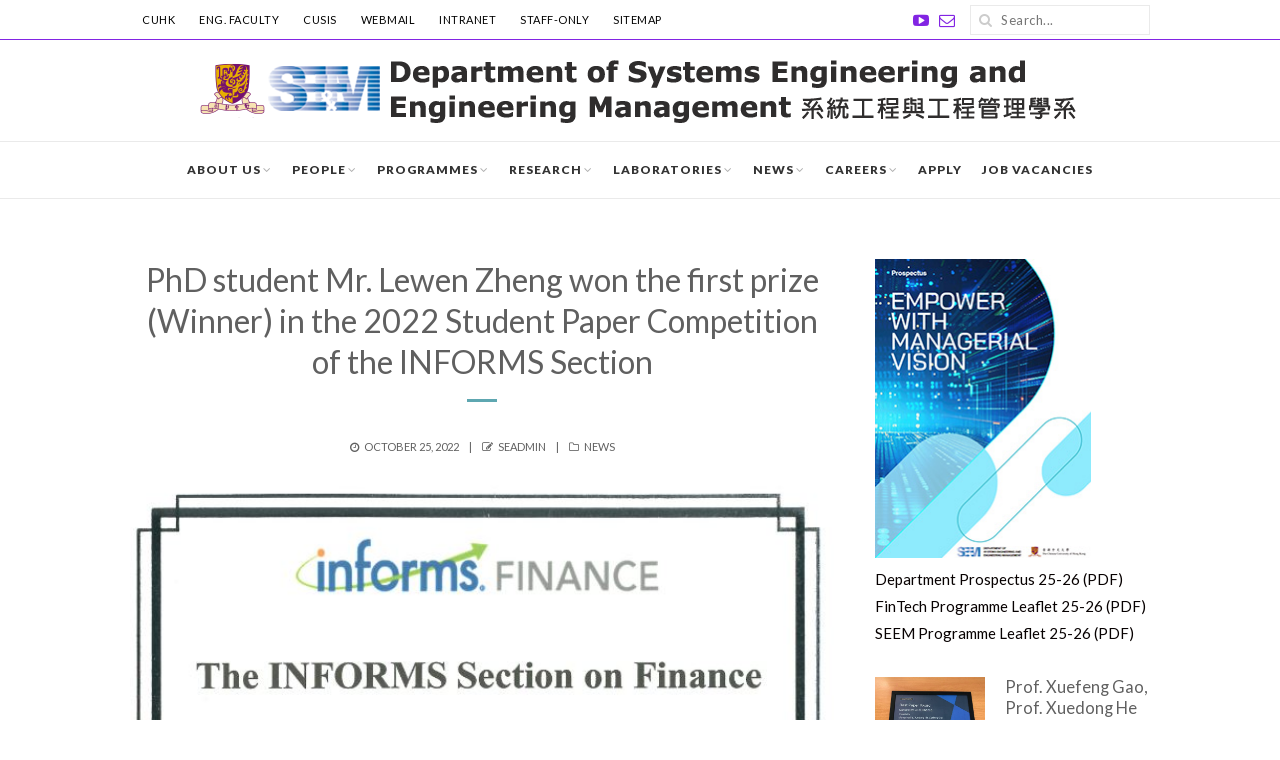

--- FILE ---
content_type: text/html; charset=UTF-8
request_url: https://www.se.cuhk.edu.hk/phd-student-mr-lewen-zheng-won-first-prize-winner-in-the-2022-student-paper-competition-of-the-informs-section/
body_size: 20916
content:
<!DOCTYPE html>
<html lang="en-US" class="no-js">
<head>
	<meta charset="UTF-8">
	<meta name="viewport" content="width=device-width,initial-scale=1">
	<link rel="profile" href="https://gmpg.org/xfn/11">
	<link rel="pingback" href="https://www.se.cuhk.edu.hk/xmlrpc.php">
	<script>(function(html){html.className = html.className.replace(/\bno-js\b/,'js')})(document.documentElement);</script>
<meta name='robots' content='index, follow, max-image-preview:large, max-snippet:-1, max-video-preview:-1' />

	<!-- This site is optimized with the Yoast SEO plugin v26.5 - https://yoast.com/wordpress/plugins/seo/ -->
	<title>PhD student Mr. Lewen Zheng won the first prize (Winner) in the 2022 Student Paper Competition of the INFORMS Section - Department of Systems Engineering and Engineering Management, CUHK</title>
	<meta name="description" content="The Department of Systems Engineering and Engineering Management is a tertiary institutions in Hong Kong, with programmes combine technology with management, with the mission to educate a new generation of technologically skilled and managerially adept engineers who can solve real-world problems in smart ways." />
	<link rel="canonical" href="https://www.se.cuhk.edu.hk/phd-student-mr-lewen-zheng-won-first-prize-winner-in-the-2022-student-paper-competition-of-the-informs-section/" />
	<meta property="og:locale" content="en_US" />
	<meta property="og:type" content="article" />
	<meta property="og:title" content="PhD student Mr. Lewen Zheng won the first prize (Winner) in the 2022 Student Paper Competition of the INFORMS Section - Department of Systems Engineering and Engineering Management, CUHK" />
	<meta property="og:description" content="The Department of Systems Engineering and Engineering Management is a tertiary institutions in Hong Kong, with programmes combine technology with management, with the mission to educate a new generation of technologically skilled and managerially adept engineers who can solve real-world problems in smart ways." />
	<meta property="og:url" content="https://www.se.cuhk.edu.hk/phd-student-mr-lewen-zheng-won-first-prize-winner-in-the-2022-student-paper-competition-of-the-informs-section/" />
	<meta property="og:site_name" content="Department of Systems Engineering and Engineering Management, CUHK" />
	<meta property="article:published_time" content="2022-10-25T09:27:47+00:00" />
	<meta property="article:modified_time" content="2022-10-25T09:35:37+00:00" />
	<meta property="og:image" content="https://www.se.cuhk.edu.hk/wp-content/uploads/2022/10/lewenzheng.jpg" />
	<meta property="og:image:width" content="673" />
	<meta property="og:image:height" content="895" />
	<meta property="og:image:type" content="image/jpeg" />
	<meta name="author" content="seadmin" />
	<meta name="twitter:card" content="summary_large_image" />
	<meta name="twitter:label1" content="Written by" />
	<meta name="twitter:data1" content="seadmin" />
	<meta name="twitter:label2" content="Est. reading time" />
	<meta name="twitter:data2" content="1 minute" />
	<script type="application/ld+json" class="yoast-schema-graph">{"@context":"https://schema.org","@graph":[{"@type":"WebPage","@id":"https://www.se.cuhk.edu.hk/phd-student-mr-lewen-zheng-won-first-prize-winner-in-the-2022-student-paper-competition-of-the-informs-section/","url":"https://www.se.cuhk.edu.hk/phd-student-mr-lewen-zheng-won-first-prize-winner-in-the-2022-student-paper-competition-of-the-informs-section/","name":"PhD student Mr. Lewen Zheng won the first prize (Winner) in the 2022 Student Paper Competition of the INFORMS Section - Department of Systems Engineering and Engineering Management, CUHK","isPartOf":{"@id":"https://www.se.cuhk.edu.hk/#website"},"primaryImageOfPage":{"@id":"https://www.se.cuhk.edu.hk/phd-student-mr-lewen-zheng-won-first-prize-winner-in-the-2022-student-paper-competition-of-the-informs-section/#primaryimage"},"image":{"@id":"https://www.se.cuhk.edu.hk/phd-student-mr-lewen-zheng-won-first-prize-winner-in-the-2022-student-paper-competition-of-the-informs-section/#primaryimage"},"thumbnailUrl":"https://www.se.cuhk.edu.hk/wp-content/uploads/2022/10/lewenzheng.jpg","datePublished":"2022-10-25T09:27:47+00:00","dateModified":"2022-10-25T09:35:37+00:00","author":{"@id":"https://www.se.cuhk.edu.hk/#/schema/person/77242fe14cbe9c70f7079e7df301237f"},"description":"The Department of Systems Engineering and Engineering Management is a tertiary institutions in Hong Kong, with programmes combine technology with management, with the mission to educate a new generation of technologically skilled and managerially adept engineers who can solve real-world problems in smart ways.","breadcrumb":{"@id":"https://www.se.cuhk.edu.hk/phd-student-mr-lewen-zheng-won-first-prize-winner-in-the-2022-student-paper-competition-of-the-informs-section/#breadcrumb"},"inLanguage":"en-US","potentialAction":[{"@type":"ReadAction","target":["https://www.se.cuhk.edu.hk/phd-student-mr-lewen-zheng-won-first-prize-winner-in-the-2022-student-paper-competition-of-the-informs-section/"]}]},{"@type":"ImageObject","inLanguage":"en-US","@id":"https://www.se.cuhk.edu.hk/phd-student-mr-lewen-zheng-won-first-prize-winner-in-the-2022-student-paper-competition-of-the-informs-section/#primaryimage","url":"https://www.se.cuhk.edu.hk/wp-content/uploads/2022/10/lewenzheng.jpg","contentUrl":"https://www.se.cuhk.edu.hk/wp-content/uploads/2022/10/lewenzheng.jpg","width":673,"height":895,"caption":"Award Certificate for 2022 Student Paper Competition of the INFORMS Section on Finance at the 2022 INFORMS Annual Meeting"},{"@type":"BreadcrumbList","@id":"https://www.se.cuhk.edu.hk/phd-student-mr-lewen-zheng-won-first-prize-winner-in-the-2022-student-paper-competition-of-the-informs-section/#breadcrumb","itemListElement":[{"@type":"ListItem","position":1,"name":"Home","item":"https://www.se.cuhk.edu.hk/"},{"@type":"ListItem","position":2,"name":"PhD student Mr. Lewen Zheng won the first prize (Winner) in the 2022 Student Paper Competition of the INFORMS Section"}]},{"@type":"WebSite","@id":"https://www.se.cuhk.edu.hk/#website","url":"https://www.se.cuhk.edu.hk/","name":"Department of Systems Engineering and Engineering Management, CUHK","description":"Department of Systems Engineering and Engineering Management, CUHK","potentialAction":[{"@type":"SearchAction","target":{"@type":"EntryPoint","urlTemplate":"https://www.se.cuhk.edu.hk/?s={search_term_string}"},"query-input":{"@type":"PropertyValueSpecification","valueRequired":true,"valueName":"search_term_string"}}],"inLanguage":"en-US"},{"@type":"Person","@id":"https://www.se.cuhk.edu.hk/#/schema/person/77242fe14cbe9c70f7079e7df301237f","name":"seadmin","image":{"@type":"ImageObject","inLanguage":"en-US","@id":"https://www.se.cuhk.edu.hk/#/schema/person/image/","url":"https://secure.gravatar.com/avatar/1ecc6e31115cd99a1fae00065c24488839df89bfc2d5db7b88bf561742c69415?s=96&d=mm&r=g","contentUrl":"https://secure.gravatar.com/avatar/1ecc6e31115cd99a1fae00065c24488839df89bfc2d5db7b88bf561742c69415?s=96&d=mm&r=g","caption":"seadmin"},"url":"https://www.se.cuhk.edu.hk/author/seadmin/"}]}</script>
	<!-- / Yoast SEO plugin. -->


<link rel='dns-prefetch' href='//fonts.googleapis.com' />
<link rel='dns-prefetch' href='//www.googletagmanager.com' />
<link rel="alternate" type="application/rss+xml" title="Department of Systems Engineering and Engineering Management, CUHK &raquo; Feed" href="https://www.se.cuhk.edu.hk/feed/" />
<link rel="alternate" type="application/rss+xml" title="Department of Systems Engineering and Engineering Management, CUHK &raquo; Comments Feed" href="https://www.se.cuhk.edu.hk/comments/feed/" />
<link rel="alternate" type="application/rss+xml" title="Department of Systems Engineering and Engineering Management, CUHK &raquo; PhD student Mr. Lewen Zheng won the first prize (Winner) in the 2022 Student Paper Competition of the INFORMS Section Comments Feed" href="https://www.se.cuhk.edu.hk/phd-student-mr-lewen-zheng-won-first-prize-winner-in-the-2022-student-paper-competition-of-the-informs-section/feed/" />
<link rel="alternate" title="oEmbed (JSON)" type="application/json+oembed" href="https://www.se.cuhk.edu.hk/wp-json/oembed/1.0/embed?url=https%3A%2F%2Fwww.se.cuhk.edu.hk%2Fphd-student-mr-lewen-zheng-won-first-prize-winner-in-the-2022-student-paper-competition-of-the-informs-section%2F" />
<style id='wp-img-auto-sizes-contain-inline-css' type='text/css'>
img:is([sizes=auto i],[sizes^="auto," i]){contain-intrinsic-size:3000px 1500px}
/*# sourceURL=wp-img-auto-sizes-contain-inline-css */
</style>
<style id='wp-emoji-styles-inline-css' type='text/css'>

	img.wp-smiley, img.emoji {
		display: inline !important;
		border: none !important;
		box-shadow: none !important;
		height: 1em !important;
		width: 1em !important;
		margin: 0 0.07em !important;
		vertical-align: -0.1em !important;
		background: none !important;
		padding: 0 !important;
	}
/*# sourceURL=wp-emoji-styles-inline-css */
</style>
<style id='wp-block-library-inline-css' type='text/css'>
:root{--wp-block-synced-color:#7a00df;--wp-block-synced-color--rgb:122,0,223;--wp-bound-block-color:var(--wp-block-synced-color);--wp-editor-canvas-background:#ddd;--wp-admin-theme-color:#007cba;--wp-admin-theme-color--rgb:0,124,186;--wp-admin-theme-color-darker-10:#006ba1;--wp-admin-theme-color-darker-10--rgb:0,107,160.5;--wp-admin-theme-color-darker-20:#005a87;--wp-admin-theme-color-darker-20--rgb:0,90,135;--wp-admin-border-width-focus:2px}@media (min-resolution:192dpi){:root{--wp-admin-border-width-focus:1.5px}}.wp-element-button{cursor:pointer}:root .has-very-light-gray-background-color{background-color:#eee}:root .has-very-dark-gray-background-color{background-color:#313131}:root .has-very-light-gray-color{color:#eee}:root .has-very-dark-gray-color{color:#313131}:root .has-vivid-green-cyan-to-vivid-cyan-blue-gradient-background{background:linear-gradient(135deg,#00d084,#0693e3)}:root .has-purple-crush-gradient-background{background:linear-gradient(135deg,#34e2e4,#4721fb 50%,#ab1dfe)}:root .has-hazy-dawn-gradient-background{background:linear-gradient(135deg,#faaca8,#dad0ec)}:root .has-subdued-olive-gradient-background{background:linear-gradient(135deg,#fafae1,#67a671)}:root .has-atomic-cream-gradient-background{background:linear-gradient(135deg,#fdd79a,#004a59)}:root .has-nightshade-gradient-background{background:linear-gradient(135deg,#330968,#31cdcf)}:root .has-midnight-gradient-background{background:linear-gradient(135deg,#020381,#2874fc)}:root{--wp--preset--font-size--normal:16px;--wp--preset--font-size--huge:42px}.has-regular-font-size{font-size:1em}.has-larger-font-size{font-size:2.625em}.has-normal-font-size{font-size:var(--wp--preset--font-size--normal)}.has-huge-font-size{font-size:var(--wp--preset--font-size--huge)}.has-text-align-center{text-align:center}.has-text-align-left{text-align:left}.has-text-align-right{text-align:right}.has-fit-text{white-space:nowrap!important}#end-resizable-editor-section{display:none}.aligncenter{clear:both}.items-justified-left{justify-content:flex-start}.items-justified-center{justify-content:center}.items-justified-right{justify-content:flex-end}.items-justified-space-between{justify-content:space-between}.screen-reader-text{border:0;clip-path:inset(50%);height:1px;margin:-1px;overflow:hidden;padding:0;position:absolute;width:1px;word-wrap:normal!important}.screen-reader-text:focus{background-color:#ddd;clip-path:none;color:#444;display:block;font-size:1em;height:auto;left:5px;line-height:normal;padding:15px 23px 14px;text-decoration:none;top:5px;width:auto;z-index:100000}html :where(.has-border-color){border-style:solid}html :where([style*=border-top-color]){border-top-style:solid}html :where([style*=border-right-color]){border-right-style:solid}html :where([style*=border-bottom-color]){border-bottom-style:solid}html :where([style*=border-left-color]){border-left-style:solid}html :where([style*=border-width]){border-style:solid}html :where([style*=border-top-width]){border-top-style:solid}html :where([style*=border-right-width]){border-right-style:solid}html :where([style*=border-bottom-width]){border-bottom-style:solid}html :where([style*=border-left-width]){border-left-style:solid}html :where(img[class*=wp-image-]){height:auto;max-width:100%}:where(figure){margin:0 0 1em}html :where(.is-position-sticky){--wp-admin--admin-bar--position-offset:var(--wp-admin--admin-bar--height,0px)}@media screen and (max-width:600px){html :where(.is-position-sticky){--wp-admin--admin-bar--position-offset:0px}}

/*# sourceURL=wp-block-library-inline-css */
</style><style id='wp-block-paragraph-inline-css' type='text/css'>
.is-small-text{font-size:.875em}.is-regular-text{font-size:1em}.is-large-text{font-size:2.25em}.is-larger-text{font-size:3em}.has-drop-cap:not(:focus):first-letter{float:left;font-size:8.4em;font-style:normal;font-weight:100;line-height:.68;margin:.05em .1em 0 0;text-transform:uppercase}body.rtl .has-drop-cap:not(:focus):first-letter{float:none;margin-left:.1em}p.has-drop-cap.has-background{overflow:hidden}:root :where(p.has-background){padding:1.25em 2.375em}:where(p.has-text-color:not(.has-link-color)) a{color:inherit}p.has-text-align-left[style*="writing-mode:vertical-lr"],p.has-text-align-right[style*="writing-mode:vertical-rl"]{rotate:180deg}
/*# sourceURL=https://www.se.cuhk.edu.hk/wp-includes/blocks/paragraph/style.min.css */
</style>
<style id='global-styles-inline-css' type='text/css'>
:root{--wp--preset--aspect-ratio--square: 1;--wp--preset--aspect-ratio--4-3: 4/3;--wp--preset--aspect-ratio--3-4: 3/4;--wp--preset--aspect-ratio--3-2: 3/2;--wp--preset--aspect-ratio--2-3: 2/3;--wp--preset--aspect-ratio--16-9: 16/9;--wp--preset--aspect-ratio--9-16: 9/16;--wp--preset--color--black: #000000;--wp--preset--color--cyan-bluish-gray: #abb8c3;--wp--preset--color--white: #ffffff;--wp--preset--color--pale-pink: #f78da7;--wp--preset--color--vivid-red: #cf2e2e;--wp--preset--color--luminous-vivid-orange: #ff6900;--wp--preset--color--luminous-vivid-amber: #fcb900;--wp--preset--color--light-green-cyan: #7bdcb5;--wp--preset--color--vivid-green-cyan: #00d084;--wp--preset--color--pale-cyan-blue: #8ed1fc;--wp--preset--color--vivid-cyan-blue: #0693e3;--wp--preset--color--vivid-purple: #9b51e0;--wp--preset--gradient--vivid-cyan-blue-to-vivid-purple: linear-gradient(135deg,rgb(6,147,227) 0%,rgb(155,81,224) 100%);--wp--preset--gradient--light-green-cyan-to-vivid-green-cyan: linear-gradient(135deg,rgb(122,220,180) 0%,rgb(0,208,130) 100%);--wp--preset--gradient--luminous-vivid-amber-to-luminous-vivid-orange: linear-gradient(135deg,rgb(252,185,0) 0%,rgb(255,105,0) 100%);--wp--preset--gradient--luminous-vivid-orange-to-vivid-red: linear-gradient(135deg,rgb(255,105,0) 0%,rgb(207,46,46) 100%);--wp--preset--gradient--very-light-gray-to-cyan-bluish-gray: linear-gradient(135deg,rgb(238,238,238) 0%,rgb(169,184,195) 100%);--wp--preset--gradient--cool-to-warm-spectrum: linear-gradient(135deg,rgb(74,234,220) 0%,rgb(151,120,209) 20%,rgb(207,42,186) 40%,rgb(238,44,130) 60%,rgb(251,105,98) 80%,rgb(254,248,76) 100%);--wp--preset--gradient--blush-light-purple: linear-gradient(135deg,rgb(255,206,236) 0%,rgb(152,150,240) 100%);--wp--preset--gradient--blush-bordeaux: linear-gradient(135deg,rgb(254,205,165) 0%,rgb(254,45,45) 50%,rgb(107,0,62) 100%);--wp--preset--gradient--luminous-dusk: linear-gradient(135deg,rgb(255,203,112) 0%,rgb(199,81,192) 50%,rgb(65,88,208) 100%);--wp--preset--gradient--pale-ocean: linear-gradient(135deg,rgb(255,245,203) 0%,rgb(182,227,212) 50%,rgb(51,167,181) 100%);--wp--preset--gradient--electric-grass: linear-gradient(135deg,rgb(202,248,128) 0%,rgb(113,206,126) 100%);--wp--preset--gradient--midnight: linear-gradient(135deg,rgb(2,3,129) 0%,rgb(40,116,252) 100%);--wp--preset--font-size--small: 13px;--wp--preset--font-size--medium: 20px;--wp--preset--font-size--large: 36px;--wp--preset--font-size--x-large: 42px;--wp--preset--spacing--20: 0.44rem;--wp--preset--spacing--30: 0.67rem;--wp--preset--spacing--40: 1rem;--wp--preset--spacing--50: 1.5rem;--wp--preset--spacing--60: 2.25rem;--wp--preset--spacing--70: 3.38rem;--wp--preset--spacing--80: 5.06rem;--wp--preset--shadow--natural: 6px 6px 9px rgba(0, 0, 0, 0.2);--wp--preset--shadow--deep: 12px 12px 50px rgba(0, 0, 0, 0.4);--wp--preset--shadow--sharp: 6px 6px 0px rgba(0, 0, 0, 0.2);--wp--preset--shadow--outlined: 6px 6px 0px -3px rgb(255, 255, 255), 6px 6px rgb(0, 0, 0);--wp--preset--shadow--crisp: 6px 6px 0px rgb(0, 0, 0);}:where(.is-layout-flex){gap: 0.5em;}:where(.is-layout-grid){gap: 0.5em;}body .is-layout-flex{display: flex;}.is-layout-flex{flex-wrap: wrap;align-items: center;}.is-layout-flex > :is(*, div){margin: 0;}body .is-layout-grid{display: grid;}.is-layout-grid > :is(*, div){margin: 0;}:where(.wp-block-columns.is-layout-flex){gap: 2em;}:where(.wp-block-columns.is-layout-grid){gap: 2em;}:where(.wp-block-post-template.is-layout-flex){gap: 1.25em;}:where(.wp-block-post-template.is-layout-grid){gap: 1.25em;}.has-black-color{color: var(--wp--preset--color--black) !important;}.has-cyan-bluish-gray-color{color: var(--wp--preset--color--cyan-bluish-gray) !important;}.has-white-color{color: var(--wp--preset--color--white) !important;}.has-pale-pink-color{color: var(--wp--preset--color--pale-pink) !important;}.has-vivid-red-color{color: var(--wp--preset--color--vivid-red) !important;}.has-luminous-vivid-orange-color{color: var(--wp--preset--color--luminous-vivid-orange) !important;}.has-luminous-vivid-amber-color{color: var(--wp--preset--color--luminous-vivid-amber) !important;}.has-light-green-cyan-color{color: var(--wp--preset--color--light-green-cyan) !important;}.has-vivid-green-cyan-color{color: var(--wp--preset--color--vivid-green-cyan) !important;}.has-pale-cyan-blue-color{color: var(--wp--preset--color--pale-cyan-blue) !important;}.has-vivid-cyan-blue-color{color: var(--wp--preset--color--vivid-cyan-blue) !important;}.has-vivid-purple-color{color: var(--wp--preset--color--vivid-purple) !important;}.has-black-background-color{background-color: var(--wp--preset--color--black) !important;}.has-cyan-bluish-gray-background-color{background-color: var(--wp--preset--color--cyan-bluish-gray) !important;}.has-white-background-color{background-color: var(--wp--preset--color--white) !important;}.has-pale-pink-background-color{background-color: var(--wp--preset--color--pale-pink) !important;}.has-vivid-red-background-color{background-color: var(--wp--preset--color--vivid-red) !important;}.has-luminous-vivid-orange-background-color{background-color: var(--wp--preset--color--luminous-vivid-orange) !important;}.has-luminous-vivid-amber-background-color{background-color: var(--wp--preset--color--luminous-vivid-amber) !important;}.has-light-green-cyan-background-color{background-color: var(--wp--preset--color--light-green-cyan) !important;}.has-vivid-green-cyan-background-color{background-color: var(--wp--preset--color--vivid-green-cyan) !important;}.has-pale-cyan-blue-background-color{background-color: var(--wp--preset--color--pale-cyan-blue) !important;}.has-vivid-cyan-blue-background-color{background-color: var(--wp--preset--color--vivid-cyan-blue) !important;}.has-vivid-purple-background-color{background-color: var(--wp--preset--color--vivid-purple) !important;}.has-black-border-color{border-color: var(--wp--preset--color--black) !important;}.has-cyan-bluish-gray-border-color{border-color: var(--wp--preset--color--cyan-bluish-gray) !important;}.has-white-border-color{border-color: var(--wp--preset--color--white) !important;}.has-pale-pink-border-color{border-color: var(--wp--preset--color--pale-pink) !important;}.has-vivid-red-border-color{border-color: var(--wp--preset--color--vivid-red) !important;}.has-luminous-vivid-orange-border-color{border-color: var(--wp--preset--color--luminous-vivid-orange) !important;}.has-luminous-vivid-amber-border-color{border-color: var(--wp--preset--color--luminous-vivid-amber) !important;}.has-light-green-cyan-border-color{border-color: var(--wp--preset--color--light-green-cyan) !important;}.has-vivid-green-cyan-border-color{border-color: var(--wp--preset--color--vivid-green-cyan) !important;}.has-pale-cyan-blue-border-color{border-color: var(--wp--preset--color--pale-cyan-blue) !important;}.has-vivid-cyan-blue-border-color{border-color: var(--wp--preset--color--vivid-cyan-blue) !important;}.has-vivid-purple-border-color{border-color: var(--wp--preset--color--vivid-purple) !important;}.has-vivid-cyan-blue-to-vivid-purple-gradient-background{background: var(--wp--preset--gradient--vivid-cyan-blue-to-vivid-purple) !important;}.has-light-green-cyan-to-vivid-green-cyan-gradient-background{background: var(--wp--preset--gradient--light-green-cyan-to-vivid-green-cyan) !important;}.has-luminous-vivid-amber-to-luminous-vivid-orange-gradient-background{background: var(--wp--preset--gradient--luminous-vivid-amber-to-luminous-vivid-orange) !important;}.has-luminous-vivid-orange-to-vivid-red-gradient-background{background: var(--wp--preset--gradient--luminous-vivid-orange-to-vivid-red) !important;}.has-very-light-gray-to-cyan-bluish-gray-gradient-background{background: var(--wp--preset--gradient--very-light-gray-to-cyan-bluish-gray) !important;}.has-cool-to-warm-spectrum-gradient-background{background: var(--wp--preset--gradient--cool-to-warm-spectrum) !important;}.has-blush-light-purple-gradient-background{background: var(--wp--preset--gradient--blush-light-purple) !important;}.has-blush-bordeaux-gradient-background{background: var(--wp--preset--gradient--blush-bordeaux) !important;}.has-luminous-dusk-gradient-background{background: var(--wp--preset--gradient--luminous-dusk) !important;}.has-pale-ocean-gradient-background{background: var(--wp--preset--gradient--pale-ocean) !important;}.has-electric-grass-gradient-background{background: var(--wp--preset--gradient--electric-grass) !important;}.has-midnight-gradient-background{background: var(--wp--preset--gradient--midnight) !important;}.has-small-font-size{font-size: var(--wp--preset--font-size--small) !important;}.has-medium-font-size{font-size: var(--wp--preset--font-size--medium) !important;}.has-large-font-size{font-size: var(--wp--preset--font-size--large) !important;}.has-x-large-font-size{font-size: var(--wp--preset--font-size--x-large) !important;}
/*# sourceURL=global-styles-inline-css */
</style>

<style id='classic-theme-styles-inline-css' type='text/css'>
/*! This file is auto-generated */
.wp-block-button__link{color:#fff;background-color:#32373c;border-radius:9999px;box-shadow:none;text-decoration:none;padding:calc(.667em + 2px) calc(1.333em + 2px);font-size:1.125em}.wp-block-file__button{background:#32373c;color:#fff;text-decoration:none}
/*# sourceURL=/wp-includes/css/classic-themes.min.css */
</style>
<link rel='stylesheet' id='lvca-animate-styles-css' href='https://www.se.cuhk.edu.hk/wp-content/plugins/addons-for-visual-composer/assets/css/animate.css?ver=3.9.4' type='text/css' media='all' />
<link rel='stylesheet' id='lvca-frontend-styles-css' href='https://www.se.cuhk.edu.hk/wp-content/plugins/addons-for-visual-composer/assets/css/lvca-frontend.css?ver=3.9.4' type='text/css' media='all' />
<link rel='stylesheet' id='lvca-icomoon-styles-css' href='https://www.se.cuhk.edu.hk/wp-content/plugins/addons-for-visual-composer/assets/css/icomoon.css?ver=3.9.4' type='text/css' media='all' />
<link rel='stylesheet' id='image-hover-effects-css-css' href='https://www.se.cuhk.edu.hk/wp-content/plugins/mega-addons-for-visual-composer/css/ihover.css?ver=ec89a452b7ff7e7547acd18c10892c57' type='text/css' media='all' />
<link rel='stylesheet' id='style-css-css' href='https://www.se.cuhk.edu.hk/wp-content/plugins/mega-addons-for-visual-composer/css/style.css?ver=ec89a452b7ff7e7547acd18c10892c57' type='text/css' media='all' />
<link rel='stylesheet' id='font-awesome-latest-css' href='https://www.se.cuhk.edu.hk/wp-content/plugins/mega-addons-for-visual-composer/css/font-awesome/css/all.css?ver=ec89a452b7ff7e7547acd18c10892c57' type='text/css' media='all' />
<link rel='stylesheet' id='page-list-style-css' href='https://www.se.cuhk.edu.hk/wp-content/plugins/page-list/css/page-list.css?ver=5.9' type='text/css' media='all' />
<link rel='stylesheet' id='wi-portfolio-css' href='https://www.se.cuhk.edu.hk/wp-content/plugins/simple-elegant-portfolio/assets/portfolio.css?ver=ec89a452b7ff7e7547acd18c10892c57' type='text/css' media='all' />
<link rel='stylesheet' id='font-awesome-css' href='https://www.se.cuhk.edu.hk/wp-content/plugins/ultimate-carousel-for-visual-composer//css/css/font-awesome.min.css?ver=ec89a452b7ff7e7547acd18c10892c57' type='text/css' media='all' />
<link rel='stylesheet' id='lvca-accordion-css' href='https://www.se.cuhk.edu.hk/wp-content/plugins/addons-for-visual-composer/includes/addons/accordion/css/style.css?ver=3.9.4' type='text/css' media='all' />
<link rel='stylesheet' id='lvca-slick-css' href='https://www.se.cuhk.edu.hk/wp-content/plugins/addons-for-visual-composer/assets/css/slick.css?ver=3.9.4' type='text/css' media='all' />
<link rel='stylesheet' id='lvca-carousel-css' href='https://www.se.cuhk.edu.hk/wp-content/plugins/addons-for-visual-composer/includes/addons/carousel/css/style.css?ver=3.9.4' type='text/css' media='all' />
<link rel='stylesheet' id='lvca-clients-css' href='https://www.se.cuhk.edu.hk/wp-content/plugins/addons-for-visual-composer/includes/addons/clients/css/style.css?ver=3.9.4' type='text/css' media='all' />
<link rel='stylesheet' id='lvca-heading-css' href='https://www.se.cuhk.edu.hk/wp-content/plugins/addons-for-visual-composer/includes/addons/heading/css/style.css?ver=3.9.4' type='text/css' media='all' />
<link rel='stylesheet' id='lvca-odometers-css' href='https://www.se.cuhk.edu.hk/wp-content/plugins/addons-for-visual-composer/includes/addons/odometers/css/style.css?ver=3.9.4' type='text/css' media='all' />
<link rel='stylesheet' id='lvca-piecharts-css' href='https://www.se.cuhk.edu.hk/wp-content/plugins/addons-for-visual-composer/includes/addons/piecharts/css/style.css?ver=3.9.4' type='text/css' media='all' />
<link rel='stylesheet' id='lvca-posts-carousel-css' href='https://www.se.cuhk.edu.hk/wp-content/plugins/addons-for-visual-composer/includes/addons/posts-carousel/css/style.css?ver=3.9.4' type='text/css' media='all' />
<link rel='stylesheet' id='lvca-pricing-table-css' href='https://www.se.cuhk.edu.hk/wp-content/plugins/addons-for-visual-composer/includes/addons/pricing-table/css/style.css?ver=3.9.4' type='text/css' media='all' />
<link rel='stylesheet' id='lvca-services-css' href='https://www.se.cuhk.edu.hk/wp-content/plugins/addons-for-visual-composer/includes/addons/services/css/style.css?ver=3.9.4' type='text/css' media='all' />
<link rel='stylesheet' id='lvca-stats-bar-css' href='https://www.se.cuhk.edu.hk/wp-content/plugins/addons-for-visual-composer/includes/addons/stats-bar/css/style.css?ver=3.9.4' type='text/css' media='all' />
<link rel='stylesheet' id='lvca-tabs-css' href='https://www.se.cuhk.edu.hk/wp-content/plugins/addons-for-visual-composer/includes/addons/tabs/css/style.css?ver=3.9.4' type='text/css' media='all' />
<link rel='stylesheet' id='lvca-team-members-css' href='https://www.se.cuhk.edu.hk/wp-content/plugins/addons-for-visual-composer/includes/addons/team/css/style.css?ver=3.9.4' type='text/css' media='all' />
<link rel='stylesheet' id='lvca-testimonials-css' href='https://www.se.cuhk.edu.hk/wp-content/plugins/addons-for-visual-composer/includes/addons/testimonials/css/style.css?ver=3.9.4' type='text/css' media='all' />
<link rel='stylesheet' id='lvca-flexslider-css' href='https://www.se.cuhk.edu.hk/wp-content/plugins/addons-for-visual-composer/assets/css/flexslider.css?ver=3.9.4' type='text/css' media='all' />
<link rel='stylesheet' id='lvca-testimonials-slider-css' href='https://www.se.cuhk.edu.hk/wp-content/plugins/addons-for-visual-composer/includes/addons/testimonials-slider/css/style.css?ver=3.9.4' type='text/css' media='all' />
<link rel='stylesheet' id='lvca-portfolio-css' href='https://www.se.cuhk.edu.hk/wp-content/plugins/addons-for-visual-composer/includes/addons/portfolio/css/style.css?ver=3.9.4' type='text/css' media='all' />
<link rel='stylesheet' id='withemes-fonts-css' href='https://fonts.googleapis.com/css?family=Lato%3A100%2C100italic%2C300%2C300italic%2Cregular%2Citalic%2C700%2C700italic%2C900%2C900italic&#038;subset=latin%2Clatin-ext&#038;ver=ec89a452b7ff7e7547acd18c10892c57' type='text/css' media='all' />
<link rel='stylesheet' id='wi-style-css' href='https://www.se.cuhk.edu.hk/wp-content/themes/simple-elegant/style.css?ver=ec89a452b7ff7e7547acd18c10892c57' type='text/css' media='all' />
<link rel='stylesheet' id='tablepress-default-css' href='https://www.se.cuhk.edu.hk/wp-content/tablepress-combined.min.css?ver=18' type='text/css' media='all' />
<link rel='stylesheet' id='js_composer_front-css' href='https://www.se.cuhk.edu.hk/wp-content/plugins/js_composer/assets/css/js_composer.min.css?ver=8.7.2' type='text/css' media='all' />
<link rel='stylesheet' id='wi-shortcodes-css' href='https://www.se.cuhk.edu.hk/wp-content/plugins/simple-elegant-addons/css/shortcodes.css?ver=2.5.1' type='text/css' media='all' />
<style id='wi-shortcodes-inline-css' type='text/css'>
body, input, textarea, select {font-family:"Lato", sans-serif}.mfp-title, h1, h2, h3, h4, h5, h6, blockquote, th, .wp-caption-text, button, input[type="button"], input[type="reset"], input[type="submit"], .slicknav_menu, #wi-copyright, .more-link, .navigation .post-title, article.comment-body .fn, .reply, .comment-notes, .logged-in-as, #respond p label, .widget_archive ul li, .widget_categories ul li, .widget_nav_menu ul li, .widget_meta ul li, .widget_pages ul li, .widget_recent_comments ul li, .widget_product_categories ul li, .widget_recent_entries ul li a, .tagcloud a, #wp-calendar caption, .null-instagram-feed .clear a, .follow-us, body .mc4wp-form label, body .mc4wp-alert, .wpcf7 input[type="submit"], #topbar-myaccount > a, .wi-nice-select a, a.added_to_cart, .quick-view a, .woocommerce span.onsale, .woocommerce ul.products li.product .onsale, .wishlist-empty, #yith-wcwl-popup-message, .woocommerce div.product p.price, .woocommerce div.product span.price, .woocommerce div.product .woocommerce-tabs ul.tabs li a, .woocommerce-MyAccount-navigation, .woocommerce-form label, form.register label, .lost_password, .register-link, .added-success, a.wi-btn, button.wi-btn, .vc_progress_bar .vc_single_bar .vc_label, .vc_general.vc_btn3, .vc_tta.vc_general .vc_tta-tab > a, .testimonial-content, .portfolio-catlist ul, .topbar-text {font-family:"Lato", sans-serif}#wi-mainnav, #topbarnav, #mobilenav, #mobile-topbarnav {font-family:"Lato", sans-serif}#wi-logo img{width:880px}#logo-area{padding-top:5px;padding-bottom:5px}body, input, textarea, button{color:#606060}a{color:#070101}#wi-topbar{background-color:#ffffff;border-color:#8224e3}#topbarnav .menu > ul > li > a{color:#000000}#topbarnav .menu > ul > li:hover > a{color:#dd3333}#wi-topbar .social-list ul a{color:#8224e3}#wi-topbar .social-list ul a:hover{color:#dd3333}#wi-mainnav, #wi-mainnav .container{border-color:#eaeaea}#wi-footer #footer-widgets{background-color:#871570}#wi-mainnav .menu > ul > li > a{font-weight:900;text-transform:uppercase}#wi-mainnav .menu > ul ul li > a{font-weight:900;text-transform:uppercase}
/*# sourceURL=wi-shortcodes-inline-css */
</style>
<script type="text/javascript" src="https://www.se.cuhk.edu.hk/wp-includes/js/jquery/jquery.min.js?ver=3.7.1" id="jquery-core-js"></script>
<script type="text/javascript" src="https://www.se.cuhk.edu.hk/wp-includes/js/jquery/jquery-migrate.min.js?ver=3.4.1" id="jquery-migrate-js"></script>
<script type="text/javascript" src="https://www.se.cuhk.edu.hk/wp-content/plugins/addons-for-visual-composer/assets/js/jquery.waypoints.min.js?ver=3.9.4" id="lvca-waypoints-js"></script>
<script type="text/javascript" id="lvca-frontend-scripts-js-extra">
/* <![CDATA[ */
var lvca_settings = {"mobile_width":"780","custom_css":""};
//# sourceURL=lvca-frontend-scripts-js-extra
/* ]]> */
</script>
<script type="text/javascript" src="https://www.se.cuhk.edu.hk/wp-content/plugins/addons-for-visual-composer/assets/js/lvca-frontend.min.js?ver=3.9.4" id="lvca-frontend-scripts-js"></script>
<script type="text/javascript" src="https://www.se.cuhk.edu.hk/wp-content/plugins/addons-for-visual-composer/includes/addons/accordion/js/accordion.min.js?ver=3.9.4" id="lvca-accordion-js"></script>
<script type="text/javascript" src="https://www.se.cuhk.edu.hk/wp-content/plugins/addons-for-visual-composer/assets/js/slick.min.js?ver=3.9.4" id="lvca-slick-carousel-js"></script>
<script type="text/javascript" src="https://www.se.cuhk.edu.hk/wp-content/plugins/addons-for-visual-composer/assets/js/jquery.stats.min.js?ver=3.9.4" id="lvca-stats-js"></script>
<script type="text/javascript" src="https://www.se.cuhk.edu.hk/wp-content/plugins/addons-for-visual-composer/includes/addons/odometers/js/odometer.min.js?ver=3.9.4" id="lvca-odometers-js"></script>
<script type="text/javascript" src="https://www.se.cuhk.edu.hk/wp-content/plugins/addons-for-visual-composer/includes/addons/piecharts/js/piechart.min.js?ver=3.9.4" id="lvca-piecharts-js"></script>
<script type="text/javascript" src="https://www.se.cuhk.edu.hk/wp-content/plugins/addons-for-visual-composer/includes/addons/posts-carousel/js/posts-carousel.min.js?ver=3.9.4" id="lvca-post-carousel-js"></script>
<script type="text/javascript" src="https://www.se.cuhk.edu.hk/wp-content/plugins/addons-for-visual-composer/includes/addons/spacer/js/spacer.min.js?ver=3.9.4" id="lvca-spacer-js"></script>
<script type="text/javascript" src="https://www.se.cuhk.edu.hk/wp-content/plugins/addons-for-visual-composer/includes/addons/services/js/services.min.js?ver=3.9.4" id="lvca-services-js"></script>
<script type="text/javascript" src="https://www.se.cuhk.edu.hk/wp-content/plugins/addons-for-visual-composer/includes/addons/stats-bar/js/stats-bar.min.js?ver=3.9.4" id="lvca-stats-bar-js"></script>
<script type="text/javascript" src="https://www.se.cuhk.edu.hk/wp-content/plugins/addons-for-visual-composer/includes/addons/tabs/js/tabs.min.js?ver=3.9.4" id="lvca-tabs-js"></script>
<script type="text/javascript" src="https://www.se.cuhk.edu.hk/wp-content/plugins/addons-for-visual-composer/assets/js/jquery.flexslider.min.js?ver=3.9.4" id="lvca-flexslider-js"></script>
<script type="text/javascript" src="https://www.se.cuhk.edu.hk/wp-content/plugins/addons-for-visual-composer/includes/addons/testimonials-slider/js/testimonials.min.js?ver=3.9.4" id="lvca-testimonials-slider-js"></script>
<script type="text/javascript" src="https://www.se.cuhk.edu.hk/wp-content/plugins/addons-for-visual-composer/assets/js/isotope.pkgd.min.js?ver=3.9.4" id="lvca-isotope-js"></script>
<script type="text/javascript" src="https://www.se.cuhk.edu.hk/wp-content/plugins/addons-for-visual-composer/assets/js/imagesloaded.pkgd.min.js?ver=3.9.4" id="lvca-imagesloaded-js"></script>
<script type="text/javascript" src="https://www.se.cuhk.edu.hk/wp-content/plugins/addons-for-visual-composer/includes/addons/portfolio/js/portfolio.min.js?ver=3.9.4" id="lvca-portfolio-js"></script>
<script></script><link rel="https://api.w.org/" href="https://www.se.cuhk.edu.hk/wp-json/" /><link rel="alternate" title="JSON" type="application/json" href="https://www.se.cuhk.edu.hk/wp-json/wp/v2/posts/8110" /><link rel="EditURI" type="application/rsd+xml" title="RSD" href="https://www.se.cuhk.edu.hk/xmlrpc.php?rsd" />

<link rel='shortlink' href='https://www.se.cuhk.edu.hk/?p=8110' />
        <script type="text/javascript">
            (function () {
                window.lvca_fs = {can_use_premium_code: false};
            })();
        </script>
        <meta name="generator" content="Site Kit by Google 1.167.0" /><script src="https://www.google.com/recaptcha/api.js" async defer></script>
<meta name="generator" content="Powered by WPBakery Page Builder - drag and drop page builder for WordPress."/>
<meta name="generator" content="Powered by Slider Revolution 6.7.31 - responsive, Mobile-Friendly Slider Plugin for WordPress with comfortable drag and drop interface." />
<link rel="icon" href="https://www.se.cuhk.edu.hk/wp-content/uploads/2020/05/favicon.ico" sizes="32x32" />
<link rel="icon" href="https://www.se.cuhk.edu.hk/wp-content/uploads/2020/05/favicon.ico" sizes="192x192" />
<link rel="apple-touch-icon" href="https://www.se.cuhk.edu.hk/wp-content/uploads/2020/05/favicon.ico" />
<meta name="msapplication-TileImage" content="https://www.se.cuhk.edu.hk/wp-content/uploads/2020/05/favicon.ico" />
<script data-jetpack-boost="ignore">function setREVStartSize(e){
			//window.requestAnimationFrame(function() {
				window.RSIW = window.RSIW===undefined ? window.innerWidth : window.RSIW;
				window.RSIH = window.RSIH===undefined ? window.innerHeight : window.RSIH;
				try {
					var pw = document.getElementById(e.c).parentNode.offsetWidth,
						newh;
					pw = pw===0 || isNaN(pw) || (e.l=="fullwidth" || e.layout=="fullwidth") ? window.RSIW : pw;
					e.tabw = e.tabw===undefined ? 0 : parseInt(e.tabw);
					e.thumbw = e.thumbw===undefined ? 0 : parseInt(e.thumbw);
					e.tabh = e.tabh===undefined ? 0 : parseInt(e.tabh);
					e.thumbh = e.thumbh===undefined ? 0 : parseInt(e.thumbh);
					e.tabhide = e.tabhide===undefined ? 0 : parseInt(e.tabhide);
					e.thumbhide = e.thumbhide===undefined ? 0 : parseInt(e.thumbhide);
					e.mh = e.mh===undefined || e.mh=="" || e.mh==="auto" ? 0 : parseInt(e.mh,0);
					if(e.layout==="fullscreen" || e.l==="fullscreen")
						newh = Math.max(e.mh,window.RSIH);
					else{
						e.gw = Array.isArray(e.gw) ? e.gw : [e.gw];
						for (var i in e.rl) if (e.gw[i]===undefined || e.gw[i]===0) e.gw[i] = e.gw[i-1];
						e.gh = e.el===undefined || e.el==="" || (Array.isArray(e.el) && e.el.length==0)? e.gh : e.el;
						e.gh = Array.isArray(e.gh) ? e.gh : [e.gh];
						for (var i in e.rl) if (e.gh[i]===undefined || e.gh[i]===0) e.gh[i] = e.gh[i-1];
											
						var nl = new Array(e.rl.length),
							ix = 0,
							sl;
						e.tabw = e.tabhide>=pw ? 0 : e.tabw;
						e.thumbw = e.thumbhide>=pw ? 0 : e.thumbw;
						e.tabh = e.tabhide>=pw ? 0 : e.tabh;
						e.thumbh = e.thumbhide>=pw ? 0 : e.thumbh;
						for (var i in e.rl) nl[i] = e.rl[i]<window.RSIW ? 0 : e.rl[i];
						sl = nl[0];
						for (var i in nl) if (sl>nl[i] && nl[i]>0) { sl = nl[i]; ix=i;}
						var m = pw>(e.gw[ix]+e.tabw+e.thumbw) ? 1 : (pw-(e.tabw+e.thumbw)) / (e.gw[ix]);
						newh =  (e.gh[ix] * m) + (e.tabh + e.thumbh);
					}
					var el = document.getElementById(e.c);
					if (el!==null && el) el.style.height = newh+"px";
					el = document.getElementById(e.c+"_wrapper");
					if (el!==null && el) {
						el.style.height = newh+"px";
						el.style.display = "block";
					}
				} catch(e){
					console.log("Failure at Presize of Slider:" + e)
				}
			//});
		  };</script>
		<style type="text/css" id="wp-custom-css">
			.home p#breadcrumbs {
  display: none;
}
		</style>
		<noscript><style> .wpb_animate_when_almost_visible { opacity: 1; }</style></noscript><link rel='stylesheet' id='rs-plugin-settings-css' href='//www.se.cuhk.edu.hk/wp-content/plugins/revslider/sr6/assets/css/rs6.css?ver=6.7.31' type='text/css' media='all' />
<style id='rs-plugin-settings-inline-css' type='text/css'>
#rs-demo-id {}
/*# sourceURL=rs-plugin-settings-inline-css */
</style>
</head>

<body class="wp-singular post-template-default single single-post postid-8110 single-format-standard wp-theme-simple-elegant wi-standard layout-wide body-mainnav-border-fullwidth has-sidebar sidebar-right wpb-js-composer js-comp-ver-8.7.2 vc_responsive" itemscope itemtype="https://schema.org/WebPage">
    
    <div id="wi-wrapper">
        
        <header id="wi-header" class="wi-header header-1" itemscope itemtype="https://schema.org/WPHeader">
            
                        
            <div id="wi-topbar" class="wi-topbar">
                <div class="container">
                    <div class="topbar-left">
                        
                                                                            
                        <nav id="topbarnav" role="navigation" itemscope itemtype="https://schema.org/SiteNavigationElement">
                            <div class="menu"><ul id="menu-topbar" class="menu"><li id="menu-item-7566" class="menu-item menu-item-type-custom menu-item-object-custom menu-item-7566"><a href="https://www.cuhk.edu.hk">CUHK</a></li>
<li id="menu-item-7567" class="menu-item menu-item-type-custom menu-item-object-custom menu-item-7567"><a href="https://www.erg.cuhk.edu.hk/">ENG. FACULTY</a></li>
<li id="menu-item-7601" class="menu-item menu-item-type-custom menu-item-object-custom menu-item-7601"><a href="https://portal.cuhk.edu.hk">CUSIS</a></li>
<li id="menu-item-8018" class="menu-item menu-item-type-custom menu-item-object-custom menu-item-8018"><a href="http://webmail.se.cuhk.edu.hk">WebMail</a></li>
<li id="menu-item-7568" class="menu-item menu-item-type-custom menu-item-object-custom menu-item-7568"><a href="https://www.se.cuhk.edu.hk/intranet">INTRANET</a></li>
<li id="menu-item-8353" class="menu-item menu-item-type-custom menu-item-object-custom menu-item-8353"><a href="https://www-ssl.se.cuhk.edu.hk/seem-staffonly/index.php/Main_Page">STAFF-ONLY</a></li>
<li id="menu-item-7565" class="menu-item menu-item-type-custom menu-item-object-custom menu-item-7565"><a href="/sitemap/">SITEMAP</a></li>
</ul></div>                        </nav><!-- #topbarnav -->
                        
                                                
                                                
                    </div><!-- .topbar-left -->
                    <div class="topbar-right">
                        
                                                                        <div class="social-list"><ul><li class="li-youtube"><a href="https://www.youtube.com/channel/UCPVHb7-moMENQVMjORw5tZw" target="_blank" title="YouTube"><i class="fa fa-youtube-play"></i></a></li><li class="li-envelope-o"><a href="mailto:dept%5BNO%20SPAM%5D@se.cuhk.edu.hk" target="_blank" title="Email"><i class="fa fa-envelope-o"></i></a></li></ul></div>                                                
                                                                        <div class="searchform">
    <form method="get" action="https://www.se.cuhk.edu.hk" itemprop="potentialAction" itemscope itemtype="https://schema.org/SearchAction">
        <input type="text" name="s" class="search-field" value="" placeholder="Search..." />
        <button class="submit" title="Go"><i class="fa fa-search"></i></button>
    </form>
</div><!-- .searchsearch -->                                                
                                                
                    </div><!-- .topbar-right -->
                    
                </div><!-- .container -->
            </div><!-- #wi-topbar -->
            
                        
            <div id="logo-area">
                <div class="container">
                    
                    <a id="hamburger">
                        <span></span>
                        <span></span>
                        <span></span>
                    </a>
                    
                                        
                    
<div id="wi-logo">
    <h2>    
        <a href="https://www.se.cuhk.edu.hk/" rel="home">
            
                        
            <img src="https://www.se.cuhk.edu.hk/wp-content/uploads/2022/02/cu-ug-www-header-elegant-880x84-1.png" alt="Logo" />
            
        </a>
    
    </h2>
        
</div><!-- #wi-logo -->
                    
                                        
                </div><!-- .container -->
            </div><!-- #logo-area -->
            
                                    
                        
            <nav id="wi-mainnav" class="wi-mainnav mainnav-border-fullwidth custom-background" role="navigation" itemscope itemtype="https://schema.org/SiteNavigationElement">
                
                <div class="container">
                    
                    <div class="menu"><ul id="menu-fintech-main-menu" class="menu"><li id="menu-item-4079" class="menu-item menu-item-type-post_type menu-item-object-page menu-item-has-children menu-item-4079"><a href="https://www.se.cuhk.edu.hk/about-us/">About Us</a>
<ul class="sub-menu">
	<li id="menu-item-4086" class="menu-item menu-item-type-post_type menu-item-object-page menu-item-4086"><a href="https://www.se.cuhk.edu.hk/about-us/welcome/">The Department</a></li>
	<li id="menu-item-4085" class="menu-item menu-item-type-post_type menu-item-object-page menu-item-4085"><a href="https://www.se.cuhk.edu.hk/about-us/mission/">SEEM Mission Statement</a></li>
	<li id="menu-item-4082" class="menu-item menu-item-type-post_type menu-item-object-page menu-item-has-children menu-item-4082"><a href="https://www.se.cuhk.edu.hk/about-us/accolades/">Accolades</a>
	<ul class="sub-menu">
		<li id="menu-item-4084" class="menu-item menu-item-type-post_type menu-item-object-page menu-item-4084"><a href="https://www.se.cuhk.edu.hk/about-us/accolades/students/">Students</a></li>
		<li id="menu-item-4083" class="menu-item menu-item-type-post_type menu-item-object-page menu-item-4083"><a href="https://www.se.cuhk.edu.hk/about-us/accolades/faculty/">Faculty</a></li>
	</ul>
</li>
	<li id="menu-item-4081" class="menu-item menu-item-type-post_type menu-item-object-page menu-item-4081"><a href="https://www.se.cuhk.edu.hk/about-us/advisory-committee/">Advisory Committee</a></li>
	<li id="menu-item-4080" class="menu-item menu-item-type-post_type menu-item-object-page menu-item-4080"><a href="https://www.se.cuhk.edu.hk/about-us/scope-of-research-and-education/">Scope of Research and Education</a></li>
</ul>
</li>
<li id="menu-item-4145" class="menu-item menu-item-type-post_type menu-item-object-page menu-item-has-children menu-item-4145"><a href="https://www.se.cuhk.edu.hk/people/">People</a>
<ul class="sub-menu">
	<li id="menu-item-4140" class="menu-item menu-item-type-post_type menu-item-object-page menu-item-has-children menu-item-4140"><a href="https://www.se.cuhk.edu.hk/people/academic-staff/">Academic Staff</a>
	<ul class="sub-menu">
		<li id="menu-item-5045" class="menu-item menu-item-type-post_type menu-item-object-page menu-item-5045"><a href="https://www.se.cuhk.edu.hk/people/academic-staff/prof-ahn-dohyun/">Prof. AHN, Dohyun 安 濤 賢 教授</a></li>
		<li id="menu-item-5047" class="menu-item menu-item-type-post_type menu-item-object-page menu-item-5047"><a href="https://www.se.cuhk.edu.hk/people/academic-staff/prof-chen-nan/">Prof. CHEN, Nan 陳 南 教授</a></li>
		<li id="menu-item-5048" class="menu-item menu-item-type-post_type menu-item-object-page menu-item-5048"><a href="https://www.se.cuhk.edu.hk/people/academic-staff/prof-cheng-hong/">Prof. CHENG, Hong 程 鴻 教授</a></li>
		<li id="menu-item-5049" class="menu-item menu-item-type-post_type menu-item-object-page menu-item-5049"><a href="https://www.se.cuhk.edu.hk/people/academic-staff/prof-gao-xuefeng/">Prof. GAO, Xuefeng 高 雪 峰 教授</a></li>
		<li id="menu-item-5050" class="menu-item menu-item-type-post_type menu-item-object-page menu-item-5050"><a href="https://www.se.cuhk.edu.hk/people/academic-staff/prof-he-xuedong/">Prof. HE, Xuedong 何 雪 冬 教授</a></li>
		<li id="menu-item-5445" class="menu-item menu-item-type-post_type menu-item-object-page menu-item-5445"><a href="https://www.se.cuhk.edu.hk/people/academic-staff/dr-ho-sin-cheung/">Dr. HO, Sin Cheung 何 倩 璋 博 士</a></li>
		<li id="menu-item-8324" class="menu-item menu-item-type-post_type menu-item-object-page menu-item-8324"><a href="https://www.se.cuhk.edu.hk/people/academic-staff/prof-jia-yanwei/">Prof.  JIA, Yanwei 賈 顏 瑋 教授</a></li>
		<li id="menu-item-5051" class="menu-item menu-item-type-post_type menu-item-object-page menu-item-5051"><a href="https://www.se.cuhk.edu.hk/people/academic-staff/prof-lam-wai/">Prof. LAM, Wai 林 偉 教授</a></li>
		<li id="menu-item-5052" class="menu-item menu-item-type-post_type menu-item-object-page menu-item-5052"><a href="https://www.se.cuhk.edu.hk/people/academic-staff/prof-li-lingfei/">Prof. LI, Lingfei 李 凌 飛 教授</a></li>
		<li id="menu-item-8643" class="menu-item menu-item-type-post_type menu-item-object-page menu-item-8643"><a href="https://www.se.cuhk.edu.hk/people/academic-staff/prof-liu-weiliang/">Prof. LIU, Weiliang 劉 偉 亮 教 授</a></li>
		<li id="menu-item-5053" class="menu-item menu-item-type-post_type menu-item-object-page menu-item-5053"><a href="https://www.se.cuhk.edu.hk/people/academic-staff/prof-liu-xunying/">Prof. LIU, Xunying 劉 循 英 教授</a></li>
		<li id="menu-item-5054" class="menu-item menu-item-type-post_type menu-item-object-page menu-item-5054"><a href="https://www.se.cuhk.edu.hk/people/academic-staff/prof-long-zhuoyu-daniel/">Prof. LONG, Zhuoyu, Daniel 龍 卓 瑜 教授</a></li>
		<li id="menu-item-5055" class="menu-item menu-item-type-post_type menu-item-object-page menu-item-5055"><a href="https://www.se.cuhk.edu.hk/people/academic-staff/prof-meng-mei-ling-helen/">Prof. MENG, Mei Ling, Helen 蒙 美 玲 教授</a></li>
		<li id="menu-item-5444" class="menu-item menu-item-type-post_type menu-item-object-page menu-item-5444"><a href="https://www.se.cuhk.edu.hk/people/academic-staff/dr-ng-chi-kong/">Dr. NG, Chi Kong 伍 志 剛 博 士</a></li>
		<li id="menu-item-5040" class="menu-item menu-item-type-post_type menu-item-object-page menu-item-5040"><a href="https://www.se.cuhk.edu.hk/people/academic-staff/prof-so-man-cho-anthony/">Prof. SO, Man Cho, Anthony 蘇 文 藻 教授</a></li>
		<li id="menu-item-7982" class="menu-item menu-item-type-post_type menu-item-object-page menu-item-7982"><a href="https://www.se.cuhk.edu.hk/people/academic-staff/prof-viet-anh-nguyen/">Prof. NGUYEN, Viet Anh 阮 越 英 教授</a></li>
		<li id="menu-item-5041" class="menu-item menu-item-type-post_type menu-item-object-page menu-item-5041"><a href="https://www.se.cuhk.edu.hk/people/academic-staff/prof-wai-hoi-to/">Prof. WAI, Hoi To 韋 凱 滔 教授</a></li>
		<li id="menu-item-5042" class="menu-item menu-item-type-post_type menu-item-object-page menu-item-5042"><a href="https://www.se.cuhk.edu.hk/people/academic-staff/prof-wang-sibo/">Prof. WANG, Sibo 王 思 博 教授</a></li>
		<li id="menu-item-5043" class="menu-item menu-item-type-post_type menu-item-object-page menu-item-5043"><a href="https://www.se.cuhk.edu.hk/people/academic-staff/prof-wong-kam-fai/">Prof. WONG, Kam Fai 黃 錦 輝 教授</a></li>
		<li id="menu-item-8253" class="menu-item menu-item-type-post_type menu-item-object-page menu-item-8253"><a href="https://www.se.cuhk.edu.hk/people/academic-staff/prof-wu-xixin/">Prof. WU, Xixin 吳 錫 欣 教授</a></li>
		<li id="menu-item-5812" class="menu-item menu-item-type-post_type menu-item-object-page menu-item-5812"><a href="https://www.se.cuhk.edu.hk/people/academic-staff/prof-xu-huifu/">Prof. XU, Huifu 徐 慧 福 教授</a></li>
		<li id="menu-item-5750" class="menu-item menu-item-type-post_type menu-item-object-page menu-item-5750"><a href="https://www.se.cuhk.edu.hk/people/academic-staff/prof-yang-chen/">Prof. YANG, Chen 楊 晨 教授</a></li>
	</ul>
</li>
	<li id="menu-item-4152" class="menu-item menu-item-type-post_type menu-item-object-page menu-item-has-children menu-item-4152"><a href="https://www.se.cuhk.edu.hk/people/professional-staff/">Professional Staff</a>
	<ul class="sub-menu">
		<li id="menu-item-5074" class="menu-item menu-item-type-post_type menu-item-object-page menu-item-5074"><a href="https://www.se.cuhk.edu.hk/people/professional-staff/prof-chan-chun-kwong/">Prof. CHAN, Chun Kwong 陳 俊 光 教授</a></li>
	</ul>
</li>
	<li id="menu-item-4180" class="menu-item menu-item-type-post_type menu-item-object-page menu-item-has-children menu-item-4180"><a href="https://www.se.cuhk.edu.hk/people/honorary-appointments/">Honorary Appointments</a>
	<ul class="sub-menu">
		<li id="menu-item-6857" class="menu-item menu-item-type-custom menu-item-object-custom menu-item-6857"><a href="https://www.se.cuhk.edu.hk/people/honorary-appointments/prof-cai-xiaoqiang/">Prof. CAI, Xiaoqiang   蔡 小 強 教 授</a></li>
		<li id="menu-item-5686" class="menu-item menu-item-type-custom menu-item-object-custom menu-item-5686"><a href="https://www.bschool.cuhk.edu.hk/staff/gong-xiting/">Prof. GONG, Xiting 龔 錫 挺 教 授</a></li>
		<li id="menu-item-5102" class="menu-item menu-item-type-custom menu-item-object-custom menu-item-5102"><a href="http://www.cse.cuhk.edu.hk/~jlee/">Prof. LEE, Ho Man, Jimmy 李 浩 文 教 授</a></li>
		<li id="menu-item-5071" class="menu-item menu-item-type-post_type menu-item-object-page menu-item-5071"><a href="https://www.se.cuhk.edu.hk/people/honorary-appointments/prof-hon-hsiao-wuen/">Prof. HON, Hsiao Wuen 洪 小 文 教授</a></li>
		<li id="menu-item-8797" class="menu-item menu-item-type-post_type menu-item-object-page menu-item-8797"><a href="https://www.se.cuhk.edu.hk/people/honorary-appointments/prof-leung-may-yee-janny/">Prof. LEUNG, May Yee, Janny 梁 美 兒 教授</a></li>
		<li id="menu-item-5098" class="menu-item menu-item-type-post_type menu-item-object-page menu-item-5098"><a href="https://www.se.cuhk.edu.hk/people/honorary-appointments/prof-lum-yu-sun-vincent/">Prof. LUM, Yu Sun, Vincent 林 耀 燊 教 授</a></li>
		<li id="menu-item-5088" class="menu-item menu-item-type-post_type menu-item-object-page menu-item-5088"><a href="https://www.se.cuhk.edu.hk/people/honorary-appointments/prof-luo-zhi-quan-tom/">Prof. LUO, Zhi Quan, Tom 羅 智 泉 教授</a></li>
		<li id="menu-item-5103" class="menu-item menu-item-type-custom menu-item-object-custom menu-item-5103"><a href="http://www.ie.cuhk.edu.hk/people/wing.shtml">Prof. WONG, Wing Shing 黃 永 成 教 授</a></li>
		<li id="menu-item-6730" class="menu-item menu-item-type-post_type menu-item-object-page menu-item-6730"><a href="https://www.se.cuhk.edu.hk/people/honorary-appointments/prof-yan-houmin/">Prof. YAN Houmin 嚴 厚 民 教授</a></li>
		<li id="menu-item-5044" class="menu-item menu-item-type-post_type menu-item-object-page menu-item-5044"><a href="https://www.se.cuhk.edu.hk/people/academic-staff/prof-yu-xu-jeffrey/">Prof. YU, Xu, Jeffrey 于 旭 教授</a></li>
		<li id="menu-item-5073" class="menu-item menu-item-type-post_type menu-item-object-page menu-item-5073"><a href="https://www.se.cuhk.edu.hk/people/honorary-appointments/zhou-xiang-sean/">Prof. ZHOU, Xiang, Sean 周 翔 教 授</a></li>
	</ul>
</li>
	<li id="menu-item-4192" class="menu-item menu-item-type-post_type menu-item-object-page menu-item-4192"><a href="https://www.se.cuhk.edu.hk/people/administrative-staff/">Administrative Staff</a></li>
	<li id="menu-item-4191" class="menu-item menu-item-type-post_type menu-item-object-page menu-item-4191"><a href="https://www.se.cuhk.edu.hk/people/technical-support-staff/">Technical Support Staff</a></li>
</ul>
</li>
<li id="menu-item-4249" class="menu-item menu-item-type-post_type menu-item-object-page menu-item-has-children menu-item-4249"><a href="https://www.se.cuhk.edu.hk/programmes/">Programmes</a>
<ul class="sub-menu">
	<li id="menu-item-4251" class="menu-item menu-item-type-post_type menu-item-object-page menu-item-has-children menu-item-4251"><a href="https://www.se.cuhk.edu.hk/programmes/undergraduate-programmes/">Undergraduate Programmes</a>
	<ul class="sub-menu">
		<li id="menu-item-7974" class="menu-item menu-item-type-custom menu-item-object-custom menu-item-7974"><a href="https://fintech.se.cuhk.edu.hk">FINTECH Undergraduate Programme</a></li>
		<li id="menu-item-7468" class="menu-item menu-item-type-custom menu-item-object-custom menu-item-7468"><a href="https://seem.se.cuhk.edu.hk">SEEM Undergraduate Programme</a></li>
	</ul>
</li>
	<li id="menu-item-4250" class="menu-item menu-item-type-post_type menu-item-object-page menu-item-has-children menu-item-4250"><a href="https://www.se.cuhk.edu.hk/programmes/postgraduate-programmes/">Postgraduate Programmes</a>
	<ul class="sub-menu">
		<li id="menu-item-4479" class="menu-item menu-item-type-post_type menu-item-object-page menu-item-4479"><a href="https://www.se.cuhk.edu.hk/programmes/postgraduate-programmes/research-postgraduate-programmes/">Research Postgraduate Programmes</a></li>
		<li id="menu-item-4660" class="menu-item menu-item-type-post_type menu-item-object-page menu-item-4660"><a href="https://www.se.cuhk.edu.hk/programmes/postgraduate-programmes/taught-postgraduate-programmes/">Taught Postgraduate Programmes</a></li>
	</ul>
</li>
</ul>
</li>
<li id="menu-item-4668" class="menu-item menu-item-type-post_type menu-item-object-page menu-item-has-children menu-item-4668"><a href="https://www.se.cuhk.edu.hk/research/">Research</a>
<ul class="sub-menu">
	<li id="menu-item-4777" class="menu-item menu-item-type-post_type menu-item-object-page menu-item-4777"><a href="https://www.se.cuhk.edu.hk/research/financial-engineering/">Financial Engineering</a></li>
	<li id="menu-item-4778" class="menu-item menu-item-type-post_type menu-item-object-page menu-item-4778"><a href="https://www.se.cuhk.edu.hk/research/information-systems/">Information Systems</a></li>
	<li id="menu-item-4779" class="menu-item menu-item-type-post_type menu-item-object-page menu-item-4779"><a href="https://www.se.cuhk.edu.hk/research/logistics-and-supply-chain-management/">Logistics and Supply Chain Management</a></li>
	<li id="menu-item-4781" class="menu-item menu-item-type-post_type menu-item-object-page menu-item-4781"><a href="https://www.se.cuhk.edu.hk/research/operations-research/">Operations Research</a></li>
	<li id="menu-item-4780" class="menu-item menu-item-type-post_type menu-item-object-page menu-item-4780"><a href="https://www.se.cuhk.edu.hk/research/service-engineering-and-management/">Service Engineering and Management</a></li>
	<li id="menu-item-5128" class="menu-item menu-item-type-post_type menu-item-object-page menu-item-has-children menu-item-5128"><a href="https://www.se.cuhk.edu.hk/research/project-demos/">Project Demos</a>
	<ul class="sub-menu">
		<li id="menu-item-5127" class="menu-item menu-item-type-post_type menu-item-object-page menu-item-5127"><a href="https://www.se.cuhk.edu.hk/research/project-demos/act-automatic-chinese-typo-detection-system/">ACT: Automatic Chinese Typo Detection System</a></li>
		<li id="menu-item-5126" class="menu-item menu-item-type-post_type menu-item-object-page menu-item-5126"><a href="https://www.se.cuhk.edu.hk/research/project-demos/roboadvisor/">RoboAdvisor</a></li>
		<li id="menu-item-5125" class="menu-item menu-item-type-post_type menu-item-object-page menu-item-5125"><a href="https://www.se.cuhk.edu.hk/research/project-demos/smart-city/">Smart City</a></li>
		<li id="menu-item-5124" class="menu-item menu-item-type-post_type menu-item-object-page menu-item-5124"><a href="https://www.se.cuhk.edu.hk/research/project-demos/video-analytics-for-trolley-tracking-and-management-at-hong-kong-international-airport/">Video analytics for trolley tracking and management at Hong Kong International Airport</a></li>
		<li id="menu-item-5129" class="menu-item menu-item-type-custom menu-item-object-custom menu-item-5129"><a href="http://www.cpr.cuhk.edu.hk/cutv/detail/1049?lang=en">Smart traffic lights system</a></li>
	</ul>
</li>
</ul>
</li>
<li id="menu-item-4784" class="menu-item menu-item-type-post_type menu-item-object-page menu-item-has-children menu-item-4784"><a href="https://www.se.cuhk.edu.hk/laboratories/">Laboratories</a>
<ul class="sub-menu">
	<li id="menu-item-4805" class="menu-item menu-item-type-post_type menu-item-object-page menu-item-4805"><a href="https://www.se.cuhk.edu.hk/laboratories/e-services-laboratory/">E-Services Laboratory</a></li>
	<li id="menu-item-4804" class="menu-item menu-item-type-post_type menu-item-object-page menu-item-4804"><a href="https://www.se.cuhk.edu.hk/laboratories/financial-engineering-laboratory/">Financial Engineering Laboratory</a></li>
	<li id="menu-item-4803" class="menu-item menu-item-type-post_type menu-item-object-page menu-item-4803"><a href="https://www.se.cuhk.edu.hk/laboratories/human-computer-communications-laboratory/">Human-Computer Communications Laboratory</a></li>
	<li id="menu-item-4802" class="menu-item menu-item-type-post_type menu-item-object-page menu-item-4802"><a href="https://www.se.cuhk.edu.hk/laboratories/information-systems-laboratory-key-laboratory-of-high-confidence-software-technologies/">Information Systems Laboratory (Key Laboratory of High Confidence Software Technologies)</a></li>
</ul>
</li>
<li id="menu-item-5206" class="menu-item menu-item-type-post_type menu-item-object-page menu-item-has-children menu-item-5206"><a href="https://www.se.cuhk.edu.hk/news-events/">News</a>
<ul class="sub-menu">
	<li id="menu-item-5208" class="menu-item menu-item-type-post_type menu-item-object-page menu-item-5208"><a href="https://www.se.cuhk.edu.hk/news-events/recent-news/">Recent News</a></li>
	<li id="menu-item-5207" class="menu-item menu-item-type-post_type menu-item-object-page menu-item-5207"><a href="https://www.se.cuhk.edu.hk/news-events/news-archive/">News Archive</a></li>
	<li id="menu-item-5212" class="menu-item menu-item-type-custom menu-item-object-custom menu-item-5212"><a href="http://seminar.se.cuhk.edu.hk">Seminar</a></li>
	<li id="menu-item-5216" class="menu-item menu-item-type-custom menu-item-object-custom menu-item-5216"><a href="/news-events/scholarships/">Scholarships</a></li>
	<li id="menu-item-5217" class="menu-item menu-item-type-custom menu-item-object-custom menu-item-5217"><a href="http://gallery.se.cuhk.edu.hk">Activities Gallery</a></li>
</ul>
</li>
<li id="menu-item-4809" class="menu-item menu-item-type-post_type menu-item-object-page menu-item-has-children menu-item-4809"><a href="https://www.se.cuhk.edu.hk/careers/">Careers</a>
<ul class="sub-menu">
	<li id="menu-item-4829" class="menu-item menu-item-type-post_type menu-item-object-page menu-item-4829"><a href="https://www.se.cuhk.edu.hk/careers/placement-and-internship-programme/">Placement and Internship Programme</a></li>
	<li id="menu-item-4828" class="menu-item menu-item-type-post_type menu-item-object-page menu-item-4828"><a href="https://www.se.cuhk.edu.hk/careers/industry-type-final-year-projects/">Industry-type Final Year Projects</a></li>
	<li id="menu-item-4827" class="menu-item menu-item-type-post_type menu-item-object-page menu-item-4827"><a href="https://www.se.cuhk.edu.hk/careers/careers-of-systems-engineers/">Careers of Systems Engineers</a></li>
	<li id="menu-item-4826" class="menu-item menu-item-type-post_type menu-item-object-page menu-item-4826"><a href="https://www.se.cuhk.edu.hk/careers/listen-to-industry-leaders/">Listen to industry leaders…</a></li>
	<li id="menu-item-4825" class="menu-item menu-item-type-post_type menu-item-object-page menu-item-4825"><a href="https://www.se.cuhk.edu.hk/careers/testimonials/">Testimonials</a></li>
</ul>
</li>
<li id="menu-item-8276" class="menu-item menu-item-type-custom menu-item-object-custom menu-item-8276"><a href="/looking-for-a-study-programme/">Apply</a></li>
<li id="menu-item-8274" class="menu-item menu-item-type-custom menu-item-object-custom menu-item-8274"><a href="/news-events/job-opportunities/">Job Vacancies</a></li>
</ul></div>                    
                                        
                </div><!-- .container -->
                
            </nav><!-- #wi-mainnav -->
            
            <div id="mainnav-height"></div>
            
                        
        </header><!-- #wi-header -->
        
        <main id="wi-main">
<div id="page-wrapper">
    
    <div class="container">

	   <div id="primary">
           
           
<article id="post-8110" class="wi-article post-8110 post type-post status-publish format-standard has-post-thumbnail hentry category-news" itemscope itemtype="https://schema.org/CreativeWork">
	
	<header class="entry-header">
        
		<h1 class="entry-title" itemprop="headline">PhD student Mr. Lewen Zheng won the first prize (Winner) in the 2022 Student Paper Competition of the INFORMS Section</h1>        
        <div class="entry-meta"><span class="posted-on"><span class="screen-reader-text">Posted on </span><a href="https://www.se.cuhk.edu.hk/phd-student-mr-lewen-zheng-won-first-prize-winner-in-the-2022-student-paper-competition-of-the-informs-section/" rel="bookmark"><time class="entry-date published" datetime="2022-10-25T17:27:47+08:00">October 25, 2022</time><time class="updated" itemprop="dateModified" datetime="2022-10-25T17:35:37+08:00">October 25, 2022</time></a></span><span class="byline" itemprop="author" itemscope itemtype="https://schema.org/Person"><span class="author vcard"><span class="screen-reader-text">Author </span><a class="url fn n" itemprop="url" rel="author" href="https://www.se.cuhk.edu.hk/author/seadmin/">seadmin</a></span></span><span class="cat-links"><span class="screen-reader-text">Categories </span><a href="https://www.se.cuhk.edu.hk/category/news/" rel="category tag">News</a></span></div>        
	</header><!-- .entry-header -->
    
            <figure class="post-thumbnail" itemscope itemtype="https://schema.org/ImageObject">
            
            
            <meta itemprop="url" content="https://www.se.cuhk.edu.hk/wp-content/uploads/2022/10/lewenzheng.jpg">
            <meta itemprop="width" content="673">
            <meta itemprop="height" content="895">
            
            <img width="673" height="895" src="https://www.se.cuhk.edu.hk/wp-content/uploads/2022/10/lewenzheng.jpg" class="attachment-post-thumbnail size-post-thumbnail wp-post-image" alt="Mr. Lewen Zheng, PhD student underMr. Lewen Zheng, PhD student under the supervision of Professor Dohyun Ahn, has won the first prize (Winner) in the 2022 Student Paper Competition of the INFORMS Section on Finance at the 2022 INFORMS Annual Meeting, held from October 16 – 19, 2022, Indianapolis, IN, USA 2022 Student Paper Competition of the INFORMS Section on Finance at the 2022 INFORMS Annual Meeting, held from October 16 – 19, 2022, Indianapolis, IN, USA" decoding="async" fetchpriority="high" srcset="https://www.se.cuhk.edu.hk/wp-content/uploads/2022/10/lewenzheng.jpg 673w, https://www.se.cuhk.edu.hk/wp-content/uploads/2022/10/lewenzheng-226x300.jpg 226w" sizes="(max-width: 673px) 100vw, 673px" />            
            <figcaption class="post-thumbnail-caption">Award Certificate for 2022 Student Paper Competition of the INFORMS Section on Finance at the 2022 INFORMS Annual Meeting</figcaption>
            
        </figure><!-- .post-thumbnail -->
        
        
	<div class="entry-content" itemprop="text">
		
<p>Mr. Lewen Zheng, PhD student under the supervision of Professor Dohyun Ahn, has won the first prize (Winner) in the 2022 Student Paper Competition of the INFORMS Section on Finance at the 2022 INFORMS Annual Meeting, held from October 16 – 19, 2022, Indianapolis, IN, USA</p>
	</div><!-- .entry-content -->
    
    
	
</article><!-- #post-## -->

	<nav class="navigation post-navigation" aria-label="Posts">
		<h2 class="screen-reader-text">Post navigation</h2>
		<div class="nav-links"><div class="nav-previous"><a href="https://www.se.cuhk.edu.hk/fintech-seem-boot-camp/" rel="prev"><span class="meta-nav" aria-hidden="true">Previous</span> <span class="screen-reader-text">Previous post:</span> <span class="post-title">FinTech-SEEM Boot Camp</span></a></div><div class="nav-next"><a href="https://www.se.cuhk.edu.hk/20221104-2/" rel="next"><span class="meta-nav" aria-hidden="true">Next</span> <span class="screen-reader-text">Next post:</span> <span class="post-title">段崇智：推動人工智能教育 全方位培育未來主人翁</span></a></div></div>
	</nav>
		</div><!-- #primary -->
        
        <aside id="secondary" role="complementary" itemscope itemptype="https://schema.org/WPSideBar">

    <div id="block-7" class="widget widget_block"><p><a href="https://www.se.cuhk.edu.hk/wp-content/uploads/2025/09/2025-SEEM-Brochure_final.pdf"><img loading="lazy" decoding="async" class="wp-image-6101 size-medium" src="https://www.se.cuhk.edu.hk/wp-content/uploads/2025/09/brochure2526-thumbnail.jpg" alt="DOWNLOAD DEPARTMENT PROSPECTUS" width="216" height="300"></a> <br>
<a href="https://www.se.cuhk.edu.hk/wp-content/uploads/2025/09/brochure2526-thumbnail.jpg">Department Prospectus 25-26 (PDF)</a><br>
<a href="https://www.se.cuhk.edu.hk/wp-content/uploads/2025/09/2025-SEEM-FinTech-Leaflet_final.pdf">FinTech Programme Leaflet 25-26 (PDF)</a> <br>
<a href="https://www.se.cuhk.edu.hk/wp-content/uploads/2025/09/2025-SEEM-Leaflet_final.pdf">SEEM Programme Leaflet 25-26 (PDF)</a></p></div><div id="withemes-post-list-3" class="widget widget_post_list"><div class="post-widget-container"><article class="post-widget post-8803 post type-post status-publish format-standard has-post-thumbnail hentry category-news" itemscope itemtype="https://schema.org/CreativeWork">
    
    <div class="post-inner">

        
        <figure class="post-widget-thumbnail">
            
            <meta itemprop="url" content="">
            <meta itemprop="width" content="0">
            <meta itemprop="height" content="0">
            
            <a href="https://www.se.cuhk.edu.hk/prof-xuefeng-gao-prof-xuedong-he-and-their-jointly-supervised-phd-student-miss-mengying-he-won-the-best-paper-award-at-the-neurips-2025-workshop-on-generative-ai-in-finance/">
            
                <img width="400" height="300" src="https://www.se.cuhk.edu.hk/wp-content/uploads/2025/12/best.jpg" class="image-fadein wp-post-image" alt="" decoding="async" loading="lazy" />                
            </a>
            
        </figure><!-- .post-widget-thumbnail -->

        
        <div class="post-widget-section">
            
            <header class="post-widget-header">

                <h3 class="post-widget-title" title="Prof. Xuefeng Gao, Prof. Xuedong He and their jointly supervised PhD student Miss Mengying He won the Best Paper Award at the NeurIPS 2025 Workshop on Generative AI in Finance" itemprop="headline">

                    <a href="https://www.se.cuhk.edu.hk/prof-xuefeng-gao-prof-xuedong-he-and-their-jointly-supervised-phd-student-miss-mengying-he-won-the-best-paper-award-at-the-neurips-2025-workshop-on-generative-ai-in-finance/" rel="bookmark">
                        
                        Prof. Xuefeng Gao, Prof. Xuedong He and their jointly supervised PhD student Miss Mengying He won the Best Paper Award at the NeurIPS 2025 Workshop on Generative AI in Finance                    
                    </a>

                </h3><!-- .post-widget-title -->

                <div class="post-widget-meta">
                    
                    December 18, 2025                    
                </div><!-- .post-widget-meta -->
                
            </header>

        </div><!-- .post-widget-section -->
        
    </div><!-- .post-inner -->

</article><!-- .post-grid -->

<article class="post-widget post-8764 post type-post status-publish format-standard has-post-thumbnail hentry category-recruit category-recruit-archive" itemscope itemtype="https://schema.org/CreativeWork">
    
    <div class="post-inner">

        
        <figure class="post-widget-thumbnail">
            
            <meta itemprop="url" content="">
            <meta itemprop="width" content="0">
            <meta itemprop="height" content="0">
            
            <a href="https://www.se.cuhk.edu.hk/research-assistant-professor-250001z4/">
            
                <img width="400" height="300" src="https://www.se.cuhk.edu.hk/wp-content/uploads/2022/09/Head_Hunter__-_Recruitment_and_Selection__with_CV_-_Illustration_with_Copyspace-400x300.jpg" class="image-fadein wp-post-image" alt="Job Opportunities" decoding="async" loading="lazy" />                
            </a>
            
        </figure><!-- .post-widget-thumbnail -->

        
        <div class="post-widget-section">
            
            <header class="post-widget-header">

                <h3 class="post-widget-title" title="Research Assistant Professor &#8211; (250001Z4)" itemprop="headline">

                    <a href="https://www.se.cuhk.edu.hk/research-assistant-professor-250001z4/" rel="bookmark">
                        
                        Research Assistant Professor &#8211; (250001Z4)                    
                    </a>

                </h3><!-- .post-widget-title -->

                <div class="post-widget-meta">
                    
                    November 14, 2025                    
                </div><!-- .post-widget-meta -->
                
            </header>

        </div><!-- .post-widget-section -->
        
    </div><!-- .post-inner -->

</article><!-- .post-grid -->

<article class="post-widget post-8756 post type-post status-publish format-standard has-post-thumbnail hentry category-recruit category-recruit-archive" itemscope itemtype="https://schema.org/CreativeWork">
    
    <div class="post-inner">

        
        <figure class="post-widget-thumbnail">
            
            <meta itemprop="url" content="">
            <meta itemprop="width" content="0">
            <meta itemprop="height" content="0">
            
            <a href="https://www.se.cuhk.edu.hk/professors-associate-professors-assistant-professors-250001sc/">
            
                <img width="400" height="300" src="https://www.se.cuhk.edu.hk/wp-content/uploads/2022/09/Head_Hunter__-_Recruitment_and_Selection__with_CV_-_Illustration_with_Copyspace-400x300.jpg" class="image-fadein wp-post-image" alt="Job Opportunities" decoding="async" loading="lazy" />                
            </a>
            
        </figure><!-- .post-widget-thumbnail -->

        
        <div class="post-widget-section">
            
            <header class="post-widget-header">

                <h3 class="post-widget-title" title="Professor(s) / Associate Professor(s) / Assistant Professor(s) &#8211; (250001SC)" itemprop="headline">

                    <a href="https://www.se.cuhk.edu.hk/professors-associate-professors-assistant-professors-250001sc/" rel="bookmark">
                        
                        Professor(s) / Associate Professor(s) / Assistant Professor(s) &#8211; (250001SC)                    
                    </a>

                </h3><!-- .post-widget-title -->

                <div class="post-widget-meta">
                    
                    November 4, 2025                    
                </div><!-- .post-widget-meta -->
                
            </header>

        </div><!-- .post-widget-section -->
        
    </div><!-- .post-inner -->

</article><!-- .post-grid -->

</div></div>    
</aside><!-- #secondary -->
        
	</div><!-- .container -->
</div><!-- #page-wrapper -->


	</main><!-- #wi-main -->

    	<footer id="wi-footer" class="wi-footer footer-light" itemscope itemtype="https://schema.org/WPFooter">
        
                
                
        <div id="footer-widgets" class="footer-widgets column-3">
            <div class="container">
                <div class="footer-widgets-container column-3">
                    
                                        
                                        <aside class="footer-col" itemscope itemptype="https://schema.org/WPSideBar">
                        <div id="block-3" class="widget widget_block"><p><a href="https://www.cuhk.edu.hk/"><img decoding="async" src="https://www.se.cuhk.edu.hk/wp-content/uploads/2019/06/CUHK-logo-transparent-86x68.png"><br><font color="white">The Chinese University of Hong Kong</font></a></p>
<p><a href="https://www.erg.cuhk.edu.hk"><font color="white">The Faculty of Engineering</font></a></p>
<p><a href="https://www.se.cuhk.edu.hk/"><img decoding="async" src="https://www.se.cuhk.edu.hk/wp-content/uploads/2019/06/seem-logo-86x35.png"><br><font color="white">The Department of Systems Engineering and Engineering Management</font></a></p></div>                    </aside><!-- .footer-col -->
                                        
                                        
                                        <aside class="footer-col" itemscope itemptype="https://schema.org/WPSideBar">
                        <div id="block-5" class="widget widget_block"><p><strong><font color="white">Department of Systems Engineering and Engineering Management</strong><br>Room 609, William M.W. Mong Engineering Building,<br>The Chinese University of Hong Kong,<br>Shatin, N.T., Hong Kong</font></p></div><div id="block-6" class="widget widget_block"><p><a href="https://www.se.cuhk.edu.hk/news-events/job-opportunities/"><font color="white">RECRUIT</font></a> | <a href="https://www-ssl.se.cuhk.edu.hk/seem-staffonly/index.php/Main_Page"><font color="white">STAFF-ONLY</font></a> | <a href="http://www.se.cuhk.edu.hk/~seemsoc"><font color="white">STUDENT SOCIETY</font></a> | <a href="http://www.se.cuhk.edu.hk/intranet"><font color="white">INTRANET</font></a> | <a href="http://webmail.se.cuhk.edu.hk/"><font color="white">WEBMAIL</font></a></p></div>                    </aside><!-- .footer-col -->
                                        
                                        
                                        <aside class="footer-col" itemscope itemptype="https://schema.org/WPSideBar">
                        <div id="search-6" class="widget widget_search"><div class="searchform">
    <form method="get" action="https://www.se.cuhk.edu.hk" itemprop="potentialAction" itemscope itemtype="https://schema.org/SearchAction">
        <input type="text" name="s" class="search-field" value="" placeholder="Search..." />
        <button class="submit" title="Go"><i class="fa fa-search"></i></button>
    </form>
</div><!-- .searchsearch --></div><div id="block-2" class="widget widget_block"><p><a href="/contact"><font color="white">Contact Us</font></a><br>
<a href="/sitemap"><font color="white">Site Map</font></a><br>
<a href="/disclaimer"><font color="white">Disclaimer</font></a><br>
<a href="/privacy"><font color="white">Privacy</font></a></p></div>                    </aside><!-- .footer-col -->
                                        
                                        
                </div><!-- .footer-widgets-container -->
            </div><!-- .container -->
        </div><!-- #footer-widgets -->
                
        		<div id="footer-bottom" class="footer-center">
			<div class="container">
                
                <div class="footer-left">
                    
                                                        
                                                                <p id="wi-copyright">
                            Copyright 2026. All rights reserved. <a href="https://www.se.cuhk.edu.hk">Department of Systems Engineering and Engineering Management</a>. | <a href="https://www.cuhk.edu.hk">The Chinese University of Hong Kong</a>.                        </p>
                                            
                </div><!-- .footer-left -->
                
                <div class="footer-right">
                
                                                            
                </div><!-- .footer-right -->
                
            </div><!-- .container -->
		</div><!-- #footer-bottom -->
	</footer><!-- #wi-footer -->

</div><!-- #wi-wrapper -->


<div id="offcanvas">
    
            
    
                
        <nav id="mobilenav">

            <div class="menu"><ul id="menu-fintech-main-menu-1" class="menu"><li class="menu-item menu-item-type-post_type menu-item-object-page menu-item-has-children menu-item-4079"><a href="https://www.se.cuhk.edu.hk/about-us/">About Us</a><span class="indicator"></span>
<ul class="sub-menu">
	<li class="menu-item menu-item-type-post_type menu-item-object-page menu-item-4086"><a href="https://www.se.cuhk.edu.hk/about-us/welcome/">The Department</a><span class="indicator"></span></li>
	<li class="menu-item menu-item-type-post_type menu-item-object-page menu-item-4085"><a href="https://www.se.cuhk.edu.hk/about-us/mission/">SEEM Mission Statement</a><span class="indicator"></span></li>
	<li class="menu-item menu-item-type-post_type menu-item-object-page menu-item-has-children menu-item-4082"><a href="https://www.se.cuhk.edu.hk/about-us/accolades/">Accolades</a><span class="indicator"></span>
	<ul class="sub-menu">
		<li class="menu-item menu-item-type-post_type menu-item-object-page menu-item-4084"><a href="https://www.se.cuhk.edu.hk/about-us/accolades/students/">Students</a><span class="indicator"></span></li>
		<li class="menu-item menu-item-type-post_type menu-item-object-page menu-item-4083"><a href="https://www.se.cuhk.edu.hk/about-us/accolades/faculty/">Faculty</a><span class="indicator"></span></li>
	</ul>
</li>
	<li class="menu-item menu-item-type-post_type menu-item-object-page menu-item-4081"><a href="https://www.se.cuhk.edu.hk/about-us/advisory-committee/">Advisory Committee</a><span class="indicator"></span></li>
	<li class="menu-item menu-item-type-post_type menu-item-object-page menu-item-4080"><a href="https://www.se.cuhk.edu.hk/about-us/scope-of-research-and-education/">Scope of Research and Education</a><span class="indicator"></span></li>
</ul>
</li>
<li class="menu-item menu-item-type-post_type menu-item-object-page menu-item-has-children menu-item-4145"><a href="https://www.se.cuhk.edu.hk/people/">People</a><span class="indicator"></span>
<ul class="sub-menu">
	<li class="menu-item menu-item-type-post_type menu-item-object-page menu-item-has-children menu-item-4140"><a href="https://www.se.cuhk.edu.hk/people/academic-staff/">Academic Staff</a><span class="indicator"></span>
	<ul class="sub-menu">
		<li class="menu-item menu-item-type-post_type menu-item-object-page menu-item-5045"><a href="https://www.se.cuhk.edu.hk/people/academic-staff/prof-ahn-dohyun/">Prof. AHN, Dohyun 安 濤 賢 教授</a><span class="indicator"></span></li>
		<li class="menu-item menu-item-type-post_type menu-item-object-page menu-item-5047"><a href="https://www.se.cuhk.edu.hk/people/academic-staff/prof-chen-nan/">Prof. CHEN, Nan 陳 南 教授</a><span class="indicator"></span></li>
		<li class="menu-item menu-item-type-post_type menu-item-object-page menu-item-5048"><a href="https://www.se.cuhk.edu.hk/people/academic-staff/prof-cheng-hong/">Prof. CHENG, Hong 程 鴻 教授</a><span class="indicator"></span></li>
		<li class="menu-item menu-item-type-post_type menu-item-object-page menu-item-5049"><a href="https://www.se.cuhk.edu.hk/people/academic-staff/prof-gao-xuefeng/">Prof. GAO, Xuefeng 高 雪 峰 教授</a><span class="indicator"></span></li>
		<li class="menu-item menu-item-type-post_type menu-item-object-page menu-item-5050"><a href="https://www.se.cuhk.edu.hk/people/academic-staff/prof-he-xuedong/">Prof. HE, Xuedong 何 雪 冬 教授</a><span class="indicator"></span></li>
		<li class="menu-item menu-item-type-post_type menu-item-object-page menu-item-5445"><a href="https://www.se.cuhk.edu.hk/people/academic-staff/dr-ho-sin-cheung/">Dr. HO, Sin Cheung 何 倩 璋 博 士</a><span class="indicator"></span></li>
		<li class="menu-item menu-item-type-post_type menu-item-object-page menu-item-8324"><a href="https://www.se.cuhk.edu.hk/people/academic-staff/prof-jia-yanwei/">Prof.  JIA, Yanwei 賈 顏 瑋 教授</a><span class="indicator"></span></li>
		<li class="menu-item menu-item-type-post_type menu-item-object-page menu-item-5051"><a href="https://www.se.cuhk.edu.hk/people/academic-staff/prof-lam-wai/">Prof. LAM, Wai 林 偉 教授</a><span class="indicator"></span></li>
		<li class="menu-item menu-item-type-post_type menu-item-object-page menu-item-5052"><a href="https://www.se.cuhk.edu.hk/people/academic-staff/prof-li-lingfei/">Prof. LI, Lingfei 李 凌 飛 教授</a><span class="indicator"></span></li>
		<li class="menu-item menu-item-type-post_type menu-item-object-page menu-item-8643"><a href="https://www.se.cuhk.edu.hk/people/academic-staff/prof-liu-weiliang/">Prof. LIU, Weiliang 劉 偉 亮 教 授</a><span class="indicator"></span></li>
		<li class="menu-item menu-item-type-post_type menu-item-object-page menu-item-5053"><a href="https://www.se.cuhk.edu.hk/people/academic-staff/prof-liu-xunying/">Prof. LIU, Xunying 劉 循 英 教授</a><span class="indicator"></span></li>
		<li class="menu-item menu-item-type-post_type menu-item-object-page menu-item-5054"><a href="https://www.se.cuhk.edu.hk/people/academic-staff/prof-long-zhuoyu-daniel/">Prof. LONG, Zhuoyu, Daniel 龍 卓 瑜 教授</a><span class="indicator"></span></li>
		<li class="menu-item menu-item-type-post_type menu-item-object-page menu-item-5055"><a href="https://www.se.cuhk.edu.hk/people/academic-staff/prof-meng-mei-ling-helen/">Prof. MENG, Mei Ling, Helen 蒙 美 玲 教授</a><span class="indicator"></span></li>
		<li class="menu-item menu-item-type-post_type menu-item-object-page menu-item-5444"><a href="https://www.se.cuhk.edu.hk/people/academic-staff/dr-ng-chi-kong/">Dr. NG, Chi Kong 伍 志 剛 博 士</a><span class="indicator"></span></li>
		<li class="menu-item menu-item-type-post_type menu-item-object-page menu-item-5040"><a href="https://www.se.cuhk.edu.hk/people/academic-staff/prof-so-man-cho-anthony/">Prof. SO, Man Cho, Anthony 蘇 文 藻 教授</a><span class="indicator"></span></li>
		<li class="menu-item menu-item-type-post_type menu-item-object-page menu-item-7982"><a href="https://www.se.cuhk.edu.hk/people/academic-staff/prof-viet-anh-nguyen/">Prof. NGUYEN, Viet Anh 阮 越 英 教授</a><span class="indicator"></span></li>
		<li class="menu-item menu-item-type-post_type menu-item-object-page menu-item-5041"><a href="https://www.se.cuhk.edu.hk/people/academic-staff/prof-wai-hoi-to/">Prof. WAI, Hoi To 韋 凱 滔 教授</a><span class="indicator"></span></li>
		<li class="menu-item menu-item-type-post_type menu-item-object-page menu-item-5042"><a href="https://www.se.cuhk.edu.hk/people/academic-staff/prof-wang-sibo/">Prof. WANG, Sibo 王 思 博 教授</a><span class="indicator"></span></li>
		<li class="menu-item menu-item-type-post_type menu-item-object-page menu-item-5043"><a href="https://www.se.cuhk.edu.hk/people/academic-staff/prof-wong-kam-fai/">Prof. WONG, Kam Fai 黃 錦 輝 教授</a><span class="indicator"></span></li>
		<li class="menu-item menu-item-type-post_type menu-item-object-page menu-item-8253"><a href="https://www.se.cuhk.edu.hk/people/academic-staff/prof-wu-xixin/">Prof. WU, Xixin 吳 錫 欣 教授</a><span class="indicator"></span></li>
		<li class="menu-item menu-item-type-post_type menu-item-object-page menu-item-5812"><a href="https://www.se.cuhk.edu.hk/people/academic-staff/prof-xu-huifu/">Prof. XU, Huifu 徐 慧 福 教授</a><span class="indicator"></span></li>
		<li class="menu-item menu-item-type-post_type menu-item-object-page menu-item-5750"><a href="https://www.se.cuhk.edu.hk/people/academic-staff/prof-yang-chen/">Prof. YANG, Chen 楊 晨 教授</a><span class="indicator"></span></li>
	</ul>
</li>
	<li class="menu-item menu-item-type-post_type menu-item-object-page menu-item-has-children menu-item-4152"><a href="https://www.se.cuhk.edu.hk/people/professional-staff/">Professional Staff</a><span class="indicator"></span>
	<ul class="sub-menu">
		<li class="menu-item menu-item-type-post_type menu-item-object-page menu-item-5074"><a href="https://www.se.cuhk.edu.hk/people/professional-staff/prof-chan-chun-kwong/">Prof. CHAN, Chun Kwong 陳 俊 光 教授</a><span class="indicator"></span></li>
	</ul>
</li>
	<li class="menu-item menu-item-type-post_type menu-item-object-page menu-item-has-children menu-item-4180"><a href="https://www.se.cuhk.edu.hk/people/honorary-appointments/">Honorary Appointments</a><span class="indicator"></span>
	<ul class="sub-menu">
		<li class="menu-item menu-item-type-custom menu-item-object-custom menu-item-6857"><a href="https://www.se.cuhk.edu.hk/people/honorary-appointments/prof-cai-xiaoqiang/">Prof. CAI, Xiaoqiang   蔡 小 強 教 授</a><span class="indicator"></span></li>
		<li class="menu-item menu-item-type-custom menu-item-object-custom menu-item-5686"><a href="https://www.bschool.cuhk.edu.hk/staff/gong-xiting/">Prof. GONG, Xiting 龔 錫 挺 教 授</a><span class="indicator"></span></li>
		<li class="menu-item menu-item-type-custom menu-item-object-custom menu-item-5102"><a href="http://www.cse.cuhk.edu.hk/~jlee/">Prof. LEE, Ho Man, Jimmy 李 浩 文 教 授</a><span class="indicator"></span></li>
		<li class="menu-item menu-item-type-post_type menu-item-object-page menu-item-5071"><a href="https://www.se.cuhk.edu.hk/people/honorary-appointments/prof-hon-hsiao-wuen/">Prof. HON, Hsiao Wuen 洪 小 文 教授</a><span class="indicator"></span></li>
		<li class="menu-item menu-item-type-post_type menu-item-object-page menu-item-8797"><a href="https://www.se.cuhk.edu.hk/people/honorary-appointments/prof-leung-may-yee-janny/">Prof. LEUNG, May Yee, Janny 梁 美 兒 教授</a><span class="indicator"></span></li>
		<li class="menu-item menu-item-type-post_type menu-item-object-page menu-item-5098"><a href="https://www.se.cuhk.edu.hk/people/honorary-appointments/prof-lum-yu-sun-vincent/">Prof. LUM, Yu Sun, Vincent 林 耀 燊 教 授</a><span class="indicator"></span></li>
		<li class="menu-item menu-item-type-post_type menu-item-object-page menu-item-5088"><a href="https://www.se.cuhk.edu.hk/people/honorary-appointments/prof-luo-zhi-quan-tom/">Prof. LUO, Zhi Quan, Tom 羅 智 泉 教授</a><span class="indicator"></span></li>
		<li class="menu-item menu-item-type-custom menu-item-object-custom menu-item-5103"><a href="http://www.ie.cuhk.edu.hk/people/wing.shtml">Prof. WONG, Wing Shing 黃 永 成 教 授</a><span class="indicator"></span></li>
		<li class="menu-item menu-item-type-post_type menu-item-object-page menu-item-6730"><a href="https://www.se.cuhk.edu.hk/people/honorary-appointments/prof-yan-houmin/">Prof. YAN Houmin 嚴 厚 民 教授</a><span class="indicator"></span></li>
		<li class="menu-item menu-item-type-post_type menu-item-object-page menu-item-5044"><a href="https://www.se.cuhk.edu.hk/people/academic-staff/prof-yu-xu-jeffrey/">Prof. YU, Xu, Jeffrey 于 旭 教授</a><span class="indicator"></span></li>
		<li class="menu-item menu-item-type-post_type menu-item-object-page menu-item-5073"><a href="https://www.se.cuhk.edu.hk/people/honorary-appointments/zhou-xiang-sean/">Prof. ZHOU, Xiang, Sean 周 翔 教 授</a><span class="indicator"></span></li>
	</ul>
</li>
	<li class="menu-item menu-item-type-post_type menu-item-object-page menu-item-4192"><a href="https://www.se.cuhk.edu.hk/people/administrative-staff/">Administrative Staff</a><span class="indicator"></span></li>
	<li class="menu-item menu-item-type-post_type menu-item-object-page menu-item-4191"><a href="https://www.se.cuhk.edu.hk/people/technical-support-staff/">Technical Support Staff</a><span class="indicator"></span></li>
</ul>
</li>
<li class="menu-item menu-item-type-post_type menu-item-object-page menu-item-has-children menu-item-4249"><a href="https://www.se.cuhk.edu.hk/programmes/">Programmes</a><span class="indicator"></span>
<ul class="sub-menu">
	<li class="menu-item menu-item-type-post_type menu-item-object-page menu-item-has-children menu-item-4251"><a href="https://www.se.cuhk.edu.hk/programmes/undergraduate-programmes/">Undergraduate Programmes</a><span class="indicator"></span>
	<ul class="sub-menu">
		<li class="menu-item menu-item-type-custom menu-item-object-custom menu-item-7974"><a href="https://fintech.se.cuhk.edu.hk">FINTECH Undergraduate Programme</a><span class="indicator"></span></li>
		<li class="menu-item menu-item-type-custom menu-item-object-custom menu-item-7468"><a href="https://seem.se.cuhk.edu.hk">SEEM Undergraduate Programme</a><span class="indicator"></span></li>
	</ul>
</li>
	<li class="menu-item menu-item-type-post_type menu-item-object-page menu-item-has-children menu-item-4250"><a href="https://www.se.cuhk.edu.hk/programmes/postgraduate-programmes/">Postgraduate Programmes</a><span class="indicator"></span>
	<ul class="sub-menu">
		<li class="menu-item menu-item-type-post_type menu-item-object-page menu-item-4479"><a href="https://www.se.cuhk.edu.hk/programmes/postgraduate-programmes/research-postgraduate-programmes/">Research Postgraduate Programmes</a><span class="indicator"></span></li>
		<li class="menu-item menu-item-type-post_type menu-item-object-page menu-item-4660"><a href="https://www.se.cuhk.edu.hk/programmes/postgraduate-programmes/taught-postgraduate-programmes/">Taught Postgraduate Programmes</a><span class="indicator"></span></li>
	</ul>
</li>
</ul>
</li>
<li class="menu-item menu-item-type-post_type menu-item-object-page menu-item-has-children menu-item-4668"><a href="https://www.se.cuhk.edu.hk/research/">Research</a><span class="indicator"></span>
<ul class="sub-menu">
	<li class="menu-item menu-item-type-post_type menu-item-object-page menu-item-4777"><a href="https://www.se.cuhk.edu.hk/research/financial-engineering/">Financial Engineering</a><span class="indicator"></span></li>
	<li class="menu-item menu-item-type-post_type menu-item-object-page menu-item-4778"><a href="https://www.se.cuhk.edu.hk/research/information-systems/">Information Systems</a><span class="indicator"></span></li>
	<li class="menu-item menu-item-type-post_type menu-item-object-page menu-item-4779"><a href="https://www.se.cuhk.edu.hk/research/logistics-and-supply-chain-management/">Logistics and Supply Chain Management</a><span class="indicator"></span></li>
	<li class="menu-item menu-item-type-post_type menu-item-object-page menu-item-4781"><a href="https://www.se.cuhk.edu.hk/research/operations-research/">Operations Research</a><span class="indicator"></span></li>
	<li class="menu-item menu-item-type-post_type menu-item-object-page menu-item-4780"><a href="https://www.se.cuhk.edu.hk/research/service-engineering-and-management/">Service Engineering and Management</a><span class="indicator"></span></li>
	<li class="menu-item menu-item-type-post_type menu-item-object-page menu-item-has-children menu-item-5128"><a href="https://www.se.cuhk.edu.hk/research/project-demos/">Project Demos</a><span class="indicator"></span>
	<ul class="sub-menu">
		<li class="menu-item menu-item-type-post_type menu-item-object-page menu-item-5127"><a href="https://www.se.cuhk.edu.hk/research/project-demos/act-automatic-chinese-typo-detection-system/">ACT: Automatic Chinese Typo Detection System</a><span class="indicator"></span></li>
		<li class="menu-item menu-item-type-post_type menu-item-object-page menu-item-5126"><a href="https://www.se.cuhk.edu.hk/research/project-demos/roboadvisor/">RoboAdvisor</a><span class="indicator"></span></li>
		<li class="menu-item menu-item-type-post_type menu-item-object-page menu-item-5125"><a href="https://www.se.cuhk.edu.hk/research/project-demos/smart-city/">Smart City</a><span class="indicator"></span></li>
		<li class="menu-item menu-item-type-post_type menu-item-object-page menu-item-5124"><a href="https://www.se.cuhk.edu.hk/research/project-demos/video-analytics-for-trolley-tracking-and-management-at-hong-kong-international-airport/">Video analytics for trolley tracking and management at Hong Kong International Airport</a><span class="indicator"></span></li>
		<li class="menu-item menu-item-type-custom menu-item-object-custom menu-item-5129"><a href="http://www.cpr.cuhk.edu.hk/cutv/detail/1049?lang=en">Smart traffic lights system</a><span class="indicator"></span></li>
	</ul>
</li>
</ul>
</li>
<li class="menu-item menu-item-type-post_type menu-item-object-page menu-item-has-children menu-item-4784"><a href="https://www.se.cuhk.edu.hk/laboratories/">Laboratories</a><span class="indicator"></span>
<ul class="sub-menu">
	<li class="menu-item menu-item-type-post_type menu-item-object-page menu-item-4805"><a href="https://www.se.cuhk.edu.hk/laboratories/e-services-laboratory/">E-Services Laboratory</a><span class="indicator"></span></li>
	<li class="menu-item menu-item-type-post_type menu-item-object-page menu-item-4804"><a href="https://www.se.cuhk.edu.hk/laboratories/financial-engineering-laboratory/">Financial Engineering Laboratory</a><span class="indicator"></span></li>
	<li class="menu-item menu-item-type-post_type menu-item-object-page menu-item-4803"><a href="https://www.se.cuhk.edu.hk/laboratories/human-computer-communications-laboratory/">Human-Computer Communications Laboratory</a><span class="indicator"></span></li>
	<li class="menu-item menu-item-type-post_type menu-item-object-page menu-item-4802"><a href="https://www.se.cuhk.edu.hk/laboratories/information-systems-laboratory-key-laboratory-of-high-confidence-software-technologies/">Information Systems Laboratory (Key Laboratory of High Confidence Software Technologies)</a><span class="indicator"></span></li>
</ul>
</li>
<li class="menu-item menu-item-type-post_type menu-item-object-page menu-item-has-children menu-item-5206"><a href="https://www.se.cuhk.edu.hk/news-events/">News</a><span class="indicator"></span>
<ul class="sub-menu">
	<li class="menu-item menu-item-type-post_type menu-item-object-page menu-item-5208"><a href="https://www.se.cuhk.edu.hk/news-events/recent-news/">Recent News</a><span class="indicator"></span></li>
	<li class="menu-item menu-item-type-post_type menu-item-object-page menu-item-5207"><a href="https://www.se.cuhk.edu.hk/news-events/news-archive/">News Archive</a><span class="indicator"></span></li>
	<li class="menu-item menu-item-type-custom menu-item-object-custom menu-item-5212"><a href="http://seminar.se.cuhk.edu.hk">Seminar</a><span class="indicator"></span></li>
	<li class="menu-item menu-item-type-custom menu-item-object-custom menu-item-5216"><a href="/news-events/scholarships/">Scholarships</a><span class="indicator"></span></li>
	<li class="menu-item menu-item-type-custom menu-item-object-custom menu-item-5217"><a href="http://gallery.se.cuhk.edu.hk">Activities Gallery</a><span class="indicator"></span></li>
</ul>
</li>
<li class="menu-item menu-item-type-post_type menu-item-object-page menu-item-has-children menu-item-4809"><a href="https://www.se.cuhk.edu.hk/careers/">Careers</a><span class="indicator"></span>
<ul class="sub-menu">
	<li class="menu-item menu-item-type-post_type menu-item-object-page menu-item-4829"><a href="https://www.se.cuhk.edu.hk/careers/placement-and-internship-programme/">Placement and Internship Programme</a><span class="indicator"></span></li>
	<li class="menu-item menu-item-type-post_type menu-item-object-page menu-item-4828"><a href="https://www.se.cuhk.edu.hk/careers/industry-type-final-year-projects/">Industry-type Final Year Projects</a><span class="indicator"></span></li>
	<li class="menu-item menu-item-type-post_type menu-item-object-page menu-item-4827"><a href="https://www.se.cuhk.edu.hk/careers/careers-of-systems-engineers/">Careers of Systems Engineers</a><span class="indicator"></span></li>
	<li class="menu-item menu-item-type-post_type menu-item-object-page menu-item-4826"><a href="https://www.se.cuhk.edu.hk/careers/listen-to-industry-leaders/">Listen to industry leaders…</a><span class="indicator"></span></li>
	<li class="menu-item menu-item-type-post_type menu-item-object-page menu-item-4825"><a href="https://www.se.cuhk.edu.hk/careers/testimonials/">Testimonials</a><span class="indicator"></span></li>
</ul>
</li>
<li class="menu-item menu-item-type-custom menu-item-object-custom menu-item-8276"><a href="/looking-for-a-study-programme/">Apply</a><span class="indicator"></span></li>
<li class="menu-item menu-item-type-custom menu-item-object-custom menu-item-8274"><a href="/news-events/job-opportunities/">Job Vacancies</a><span class="indicator"></span></li>
</ul></div>
        </nav><!-- #wi-mainnav -->
    
        
        
    <nav id="mobile-topbarnav">
        <div class="menu"><ul id="menu-topbar-1" class="menu"><li class="menu-item menu-item-type-custom menu-item-object-custom menu-item-7566"><a href="https://www.cuhk.edu.hk">CUHK</a><span class="indicator"></span></li>
<li class="menu-item menu-item-type-custom menu-item-object-custom menu-item-7567"><a href="https://www.erg.cuhk.edu.hk/">ENG. FACULTY</a><span class="indicator"></span></li>
<li class="menu-item menu-item-type-custom menu-item-object-custom menu-item-7601"><a href="https://portal.cuhk.edu.hk">CUSIS</a><span class="indicator"></span></li>
<li class="menu-item menu-item-type-custom menu-item-object-custom menu-item-8018"><a href="http://webmail.se.cuhk.edu.hk">WebMail</a><span class="indicator"></span></li>
<li class="menu-item menu-item-type-custom menu-item-object-custom menu-item-7568"><a href="https://www.se.cuhk.edu.hk/intranet">INTRANET</a><span class="indicator"></span></li>
<li class="menu-item menu-item-type-custom menu-item-object-custom menu-item-8353"><a href="https://www-ssl.se.cuhk.edu.hk/seem-staffonly/index.php/Main_Page">STAFF-ONLY</a><span class="indicator"></span></li>
<li class="menu-item menu-item-type-custom menu-item-object-custom menu-item-7565"><a href="/sitemap/">SITEMAP</a><span class="indicator"></span></li>
</ul></div>    </nav><!-- #mobile-topbarnav -->

        
            <div class="social-list"><ul><li class="li-youtube"><a href="https://www.youtube.com/channel/UCPVHb7-moMENQVMjORw5tZw" target="_blank" title="YouTube"><i class="fa fa-youtube-play"></i></a></li><li class="li-envelope-o"><a href="mailto:dept%5BNO%20SPAM%5D@se.cuhk.edu.hk" target="_blank" title="Email"><i class="fa fa-envelope-o"></i></a></li></ul></div>    
            <div class="searchform">
    <form method="get" action="https://www.se.cuhk.edu.hk" itemprop="potentialAction" itemscope itemtype="https://schema.org/SearchAction">
        <input type="text" name="s" class="search-field" value="" placeholder="Search..." />
        <button class="submit" title="Go"><i class="fa fa-search"></i></button>
    </form>
</div><!-- .searchsearch -->        
            
</div><!-- #offcanvas -->

<div id="offcanvas-overlay"></div>
        
        
		<script>
			window.RS_MODULES = window.RS_MODULES || {};
			window.RS_MODULES.modules = window.RS_MODULES.modules || {};
			window.RS_MODULES.waiting = window.RS_MODULES.waiting || [];
			window.RS_MODULES.defered = true;
			window.RS_MODULES.moduleWaiting = window.RS_MODULES.moduleWaiting || {};
			window.RS_MODULES.type = 'compiled';
		</script>
		<script type="speculationrules">
{"prefetch":[{"source":"document","where":{"and":[{"href_matches":"/*"},{"not":{"href_matches":["/wp-*.php","/wp-admin/*","/wp-content/uploads/*","/wp-content/*","/wp-content/plugins/*","/wp-content/themes/simple-elegant/*","/*\\?(.+)"]}},{"not":{"selector_matches":"a[rel~=\"nofollow\"]"}},{"not":{"selector_matches":".no-prefetch, .no-prefetch a"}}]},"eagerness":"conservative"}]}
</script>

<a href="#top" class="wi-scrollup" id="scrollup">
    <span>
        <i class="fa fa-angle-up"></i>
    </span>
</a>

    <div id="quick-view" class="mfp-hide white-popup-block woocommerce"></div><script type="text/javascript" data-jetpack-boost="ignore" src="//www.se.cuhk.edu.hk/wp-content/plugins/revslider/sr6/assets/js/rbtools.min.js?ver=6.7.29" defer async id="tp-tools-js"></script>
<script type="text/javascript" data-jetpack-boost="ignore" src="//www.se.cuhk.edu.hk/wp-content/plugins/revslider/sr6/assets/js/rs6.min.js?ver=6.7.31" defer async id="revmin-js"></script>
<script type="text/javascript" id="wi-script-js-extra">
/* <![CDATA[ */
var WITHEMES = {"ajaxurl":"https://www.se.cuhk.edu.hk/wp-admin/admin-ajax.php","preview_nonce":"c51c72eb83"};
//# sourceURL=wi-script-js-extra
/* ]]> */
</script>
<script type="text/javascript" src="https://www.se.cuhk.edu.hk/wp-content/themes/simple-elegant/js/theme.min.js?ver=2.6.4.1" id="wi-script-js"></script>
<script id="wp-emoji-settings" type="application/json">
{"baseUrl":"https://s.w.org/images/core/emoji/17.0.2/72x72/","ext":".png","svgUrl":"https://s.w.org/images/core/emoji/17.0.2/svg/","svgExt":".svg","source":{"concatemoji":"https://www.se.cuhk.edu.hk/wp-includes/js/wp-emoji-release.min.js?ver=ec89a452b7ff7e7547acd18c10892c57"}}
</script>
<script type="module">
/* <![CDATA[ */
/*! This file is auto-generated */
const a=JSON.parse(document.getElementById("wp-emoji-settings").textContent),o=(window._wpemojiSettings=a,"wpEmojiSettingsSupports"),s=["flag","emoji"];function i(e){try{var t={supportTests:e,timestamp:(new Date).valueOf()};sessionStorage.setItem(o,JSON.stringify(t))}catch(e){}}function c(e,t,n){e.clearRect(0,0,e.canvas.width,e.canvas.height),e.fillText(t,0,0);t=new Uint32Array(e.getImageData(0,0,e.canvas.width,e.canvas.height).data);e.clearRect(0,0,e.canvas.width,e.canvas.height),e.fillText(n,0,0);const a=new Uint32Array(e.getImageData(0,0,e.canvas.width,e.canvas.height).data);return t.every((e,t)=>e===a[t])}function p(e,t){e.clearRect(0,0,e.canvas.width,e.canvas.height),e.fillText(t,0,0);var n=e.getImageData(16,16,1,1);for(let e=0;e<n.data.length;e++)if(0!==n.data[e])return!1;return!0}function u(e,t,n,a){switch(t){case"flag":return n(e,"\ud83c\udff3\ufe0f\u200d\u26a7\ufe0f","\ud83c\udff3\ufe0f\u200b\u26a7\ufe0f")?!1:!n(e,"\ud83c\udde8\ud83c\uddf6","\ud83c\udde8\u200b\ud83c\uddf6")&&!n(e,"\ud83c\udff4\udb40\udc67\udb40\udc62\udb40\udc65\udb40\udc6e\udb40\udc67\udb40\udc7f","\ud83c\udff4\u200b\udb40\udc67\u200b\udb40\udc62\u200b\udb40\udc65\u200b\udb40\udc6e\u200b\udb40\udc67\u200b\udb40\udc7f");case"emoji":return!a(e,"\ud83e\u1fac8")}return!1}function f(e,t,n,a){let r;const o=(r="undefined"!=typeof WorkerGlobalScope&&self instanceof WorkerGlobalScope?new OffscreenCanvas(300,150):document.createElement("canvas")).getContext("2d",{willReadFrequently:!0}),s=(o.textBaseline="top",o.font="600 32px Arial",{});return e.forEach(e=>{s[e]=t(o,e,n,a)}),s}function r(e){var t=document.createElement("script");t.src=e,t.defer=!0,document.head.appendChild(t)}a.supports={everything:!0,everythingExceptFlag:!0},new Promise(t=>{let n=function(){try{var e=JSON.parse(sessionStorage.getItem(o));if("object"==typeof e&&"number"==typeof e.timestamp&&(new Date).valueOf()<e.timestamp+604800&&"object"==typeof e.supportTests)return e.supportTests}catch(e){}return null}();if(!n){if("undefined"!=typeof Worker&&"undefined"!=typeof OffscreenCanvas&&"undefined"!=typeof URL&&URL.createObjectURL&&"undefined"!=typeof Blob)try{var e="postMessage("+f.toString()+"("+[JSON.stringify(s),u.toString(),c.toString(),p.toString()].join(",")+"));",a=new Blob([e],{type:"text/javascript"});const r=new Worker(URL.createObjectURL(a),{name:"wpTestEmojiSupports"});return void(r.onmessage=e=>{i(n=e.data),r.terminate(),t(n)})}catch(e){}i(n=f(s,u,c,p))}t(n)}).then(e=>{for(const n in e)a.supports[n]=e[n],a.supports.everything=a.supports.everything&&a.supports[n],"flag"!==n&&(a.supports.everythingExceptFlag=a.supports.everythingExceptFlag&&a.supports[n]);var t;a.supports.everythingExceptFlag=a.supports.everythingExceptFlag&&!a.supports.flag,a.supports.everything||((t=a.source||{}).concatemoji?r(t.concatemoji):t.wpemoji&&t.twemoji&&(r(t.twemoji),r(t.wpemoji)))});
//# sourceURL=https://www.se.cuhk.edu.hk/wp-includes/js/wp-emoji-loader.min.js
/* ]]> */
</script>
<script></script>
</body>
</html>

--- FILE ---
content_type: text/css
request_url: https://www.se.cuhk.edu.hk/wp-content/themes/simple-elegant/style.css?ver=ec89a452b7ff7e7547acd18c10892c57
body_size: 40989
content:
/*
Theme Name: Simple & Elegant
Theme URI: https://themeforest.net/item/simple-elegant-multipurpose-theme/13730411/
Author: WiThemes
Author URI: https://themeforest.net/user/withemes
Description: Multi-purpose Wordpress theme with elegant design & ease of use.
Version: 2.6.4.1
License: ThemeForest Split License
License URI: https://themeforest.net/licenses/terms/regular
Text Domain: simple-elegant
Tags: one-column, two-columns, three-columns, right-sidebar
*/
/* Reset
-------------------------------------------------------------------------------------- */
html, body, div, span, applet, object, iframe, h1, h2, h3, h4, h5, h6, p, blockquote, pre, a, abbr, acronym, address, big, cite, code, del, dfn, em, font, ins, kbd, q, s, samp, small, strike, strong, sub, sup, tt, var, dl, dt, dd, ol, ul, li, fieldset, form, label, legend, table, caption, tbody, tfoot, thead, tr, th, td {
  border: 0;
  font-family: inherit;
  font-size: 100%;
  font-style: inherit;
  font-weight: inherit;
  margin: 0;
  outline: 0;
  padding: 0;
  vertical-align: baseline; }

html {
  box-sizing: border-box;
  font-size: 62.5%;
  overflow-y: scroll;
  -webkit-text-size-adjust: 100%;
  -ms-text-size-adjust: 100%; }

*, :before, :after {
  box-sizing: inherit; }

body {
  background: #f1f1f1; }

article, aside, details, figcaption, figure, footer, header, main, nav, section {
  display: block; }

ol, ul {
  list-style: none; }

table {
  border-collapse: separate;
  border-spacing: 0; }

caption, th, td {
  font-weight: 400;
  text-align: left; }

blockquote:before, blockquote:after, q:before, q:after {
  content: ""; }

blockquote, q {
  -webkit-hyphens: none;
  -moz-hyphens: none;
  -ms-hyphens: none;
  hyphens: none;
  quotes: none; }

a:focus {
  outline: 2px solid #c1c1c1;
  outline: 2px solid rgba(51, 51, 51, 0.3); }

a:hover, a:active {
  outline: 0; }

a img {
  border: 0; }

.font-awesome, #mobilenav .menu > ul li > .indicator,
#mobile-topbarnav .menu > ul li > .indicator {
  display: inline-block;
  font: normal normal normal 14px/1 FontAwesome;
  font-size: inherit;
  text-rendering: auto;
  -webkit-font-smoothing: antialiased;
  -moz-osx-font-smoothing: grayscale; }

/*!
 *  Font Awesome 4.6.3 by @davegandy - http://fontawesome.io - @fontawesome
 *  License - http://fontawesome.io/license (Font: SIL OFL 1.1, CSS: MIT License)
 */
@font-face {
  font-family: "FontAwesome";
  font-style: "normal";
  font-weight: "normal";
  src: url("css/vendor/fontawesome/fontawesome-webfont.eot?#iefix") format("embedded-opentype"), url("css/vendor/fontawesome/fontawesome-webfont.woff2") format("woff2"), url("css/vendor/fontawesome/fontawesome-webfont.woff") format("woff"); }
.fa, .yith-wcwl-add-button > a:before {
  display: inline-block;
  font: normal normal normal 14px/1 FontAwesome;
  font-size: inherit;
  text-rendering: auto;
  -webkit-font-smoothing: antialiased;
  -moz-osx-font-smoothing: grayscale; }

.fa-lg {
  font-size: 1.33333333em;
  line-height: .75em;
  vertical-align: -15%; }

.fa-2x {
  font-size: 2em; }

.fa-3x {
  font-size: 3em; }

.fa-4x {
  font-size: 4em; }

.fa-5x {
  font-size: 5em; }

.fa-fw {
  width: 1.28571429em;
  text-align: center; }

.fa-ul {
  padding-left: 0;
  margin-left: 2.14285714em;
  list-style-type: none; }

.fa-ul > li {
  position: relative; }

.fa-li {
  position: absolute;
  left: -2.14285714em;
  width: 2.14285714em;
  top: .14285714em;
  text-align: center; }

.fa-li.fa-lg {
  left: -1.85714286em; }

.fa-border {
  padding: .2em .25em .15em;
  border: solid .08em #eee;
  border-radius: .1em; }

.fa-pull-left {
  float: left; }

.fa-pull-right {
  float: right; }

.fa.fa-pull-left, .yith-wcwl-add-button > a.fa-pull-left:before {
  margin-right: .3em; }

.fa.fa-pull-right, .yith-wcwl-add-button > a.fa-pull-right:before {
  margin-left: .3em; }

.pull-right {
  float: right; }

.pull-left {
  float: left; }

.fa.pull-left, .yith-wcwl-add-button > a.pull-left:before {
  margin-right: .3em; }

.fa.pull-right, .yith-wcwl-add-button > a.pull-right:before {
  margin-left: .3em; }

.fa-spin {
  -webkit-animation: fa-spin 2s infinite linear;
  animation: fa-spin 2s infinite linear; }

.fa-pulse {
  -webkit-animation: fa-spin 1s infinite steps(8);
  animation: fa-spin 1s infinite steps(8); }

@-webkit-keyframes fa-spin {
  0% {
    -webkit-transform: rotate(0deg);
    transform: rotate(0deg); }
  100% {
    -webkit-transform: rotate(359deg);
    transform: rotate(359deg); } }
@keyframes fa-spin {
  0% {
    -webkit-transform: rotate(0deg);
    transform: rotate(0deg); }
  100% {
    -webkit-transform: rotate(359deg);
    transform: rotate(359deg); } }
.fa-rotate-90 {
  -ms-filter: "progid:DXImageTransform.Microsoft.BasicImage(rotation=1)";
  -webkit-transform: rotate(90deg);
  -ms-transform: rotate(90deg);
  transform: rotate(90deg); }

.fa-rotate-180 {
  -ms-filter: "progid:DXImageTransform.Microsoft.BasicImage(rotation=2)";
  -webkit-transform: rotate(180deg);
  -ms-transform: rotate(180deg);
  transform: rotate(180deg); }

.fa-rotate-270 {
  -ms-filter: "progid:DXImageTransform.Microsoft.BasicImage(rotation=3)";
  -webkit-transform: rotate(270deg);
  -ms-transform: rotate(270deg);
  transform: rotate(270deg); }

.fa-flip-horizontal {
  -ms-filter: "progid:DXImageTransform.Microsoft.BasicImage(rotation=0, mirror=1)";
  -webkit-transform: scale(-1, 1);
  -ms-transform: scale(-1, 1);
  transform: scale(-1, 1); }

.fa-flip-vertical {
  -ms-filter: "progid:DXImageTransform.Microsoft.BasicImage(rotation=2, mirror=1)";
  -webkit-transform: scale(1, -1);
  -ms-transform: scale(1, -1);
  transform: scale(1, -1); }

:root .fa-rotate-90, :root .fa-rotate-180, :root .fa-rotate-270, :root .fa-flip-horizontal, :root .fa-flip-vertical {
  filter: none; }

.fa-stack {
  position: relative;
  display: inline-block;
  width: 2em;
  height: 2em;
  line-height: 2em;
  vertical-align: middle; }

.fa-stack-1x, .fa-stack-2x {
  position: absolute;
  left: 0;
  width: 100%;
  text-align: center; }

.fa-stack-1x {
  line-height: inherit; }

.fa-stack-2x {
  font-size: 2em; }

.fa-inverse {
  color: #fff; }

.fa-glass:before {
  content: "\f000"; }

.fa-music:before {
  content: "\f001"; }

.fa-search:before {
  content: "\f002"; }

.fa-envelope-o:before {
  content: "\f003"; }

.fa-heart:before {
  content: "\f004"; }

.fa-star:before {
  content: "\f005"; }

.fa-star-o:before {
  content: "\f006"; }

.fa-user:before {
  content: "\f007"; }

.fa-film:before {
  content: "\f008"; }

.fa-th-large:before {
  content: "\f009"; }

.fa-th:before {
  content: "\f00a"; }

.fa-th-list:before {
  content: "\f00b"; }

.fa-check:before {
  content: "\f00c"; }

.fa-remove:before, .fa-close:before, .fa-times:before {
  content: "\f00d"; }

.fa-search-plus:before {
  content: "\f00e"; }

.fa-search-minus:before {
  content: "\f010"; }

.fa-power-off:before {
  content: "\f011"; }

.fa-signal:before {
  content: "\f012"; }

.fa-gear:before, .fa-cog:before {
  content: "\f013"; }

.fa-trash-o:before {
  content: "\f014"; }

.fa-home:before {
  content: "\f015"; }

.fa-file-o:before {
  content: "\f016"; }

.fa-clock-o:before {
  content: "\f017"; }

.fa-road:before {
  content: "\f018"; }

.fa-download:before {
  content: "\f019"; }

.fa-arrow-circle-o-down:before {
  content: "\f01a"; }

.fa-arrow-circle-o-up:before {
  content: "\f01b"; }

.fa-inbox:before {
  content: "\f01c"; }

.fa-play-circle-o:before {
  content: "\f01d"; }

.fa-rotate-right:before, .fa-repeat:before {
  content: "\f01e"; }

.fa-refresh:before {
  content: "\f021"; }

.fa-list-alt:before {
  content: "\f022"; }

.fa-lock:before {
  content: "\f023"; }

.fa-flag:before {
  content: "\f024"; }

.fa-headphones:before {
  content: "\f025"; }

.fa-volume-off:before {
  content: "\f026"; }

.fa-volume-down:before {
  content: "\f027"; }

.fa-volume-up:before {
  content: "\f028"; }

.fa-qrcode:before {
  content: "\f029"; }

.fa-barcode:before {
  content: "\f02a"; }

.fa-tag:before {
  content: "\f02b"; }

.fa-tags:before {
  content: "\f02c"; }

.fa-book:before {
  content: "\f02d"; }

.fa-bookmark:before {
  content: "\f02e"; }

.fa-print:before {
  content: "\f02f"; }

.fa-camera:before {
  content: "\f030"; }

.fa-font:before {
  content: "\f031"; }

.fa-bold:before {
  content: "\f032"; }

.fa-italic:before {
  content: "\f033"; }

.fa-text-height:before {
  content: "\f034"; }

.fa-text-width:before {
  content: "\f035"; }

.fa-align-left:before {
  content: "\f036"; }

.fa-align-center:before {
  content: "\f037"; }

.fa-align-right:before {
  content: "\f038"; }

.fa-align-justify:before {
  content: "\f039"; }

.fa-list:before {
  content: "\f03a"; }

.fa-dedent:before, .fa-outdent:before {
  content: "\f03b"; }

.fa-indent:before {
  content: "\f03c"; }

.fa-video-camera:before {
  content: "\f03d"; }

.fa-photo:before, .fa-image:before, .fa-picture-o:before {
  content: "\f03e"; }

.fa-pencil:before {
  content: "\f040"; }

.fa-map-marker:before {
  content: "\f041"; }

.fa-adjust:before {
  content: "\f042"; }

.fa-tint:before {
  content: "\f043"; }

.fa-edit:before, .fa-pencil-square-o:before {
  content: "\f044"; }

.fa-share-square-o:before {
  content: "\f045"; }

.fa-check-square-o:before {
  content: "\f046"; }

.fa-arrows:before {
  content: "\f047"; }

.fa-step-backward:before {
  content: "\f048"; }

.fa-fast-backward:before {
  content: "\f049"; }

.fa-backward:before {
  content: "\f04a"; }

.fa-play:before {
  content: "\f04b"; }

.fa-pause:before {
  content: "\f04c"; }

.fa-stop:before {
  content: "\f04d"; }

.fa-forward:before {
  content: "\f04e"; }

.fa-fast-forward:before {
  content: "\f050"; }

.fa-step-forward:before {
  content: "\f051"; }

.fa-eject:before {
  content: "\f052"; }

.fa-chevron-left:before {
  content: "\f053"; }

.fa-chevron-right:before {
  content: "\f054"; }

.fa-plus-circle:before {
  content: "\f055"; }

.fa-minus-circle:before {
  content: "\f056"; }

.fa-times-circle:before {
  content: "\f057"; }

.fa-check-circle:before {
  content: "\f058"; }

.fa-question-circle:before {
  content: "\f059"; }

.fa-info-circle:before {
  content: "\f05a"; }

.fa-crosshairs:before {
  content: "\f05b"; }

.fa-times-circle-o:before {
  content: "\f05c"; }

.fa-check-circle-o:before {
  content: "\f05d"; }

.fa-ban:before {
  content: "\f05e"; }

.fa-arrow-left:before {
  content: "\f060"; }

.fa-arrow-right:before {
  content: "\f061"; }

.fa-arrow-up:before {
  content: "\f062"; }

.fa-arrow-down:before {
  content: "\f063"; }

.fa-mail-forward:before, .fa-share:before {
  content: "\f064"; }

.fa-expand:before {
  content: "\f065"; }

.fa-compress:before {
  content: "\f066"; }

.fa-plus:before {
  content: "\f067"; }

.fa-minus:before {
  content: "\f068"; }

.fa-asterisk:before {
  content: "\f069"; }

.fa-exclamation-circle:before {
  content: "\f06a"; }

.fa-gift:before {
  content: "\f06b"; }

.fa-leaf:before {
  content: "\f06c"; }

.fa-fire:before {
  content: "\f06d"; }

.fa-eye:before {
  content: "\f06e"; }

.fa-eye-slash:before {
  content: "\f070"; }

.fa-warning:before, .fa-exclamation-triangle:before {
  content: "\f071"; }

.fa-plane:before {
  content: "\f072"; }

.fa-calendar:before {
  content: "\f073"; }

.fa-random:before {
  content: "\f074"; }

.fa-comment:before {
  content: "\f075"; }

.fa-magnet:before {
  content: "\f076"; }

.fa-chevron-up:before {
  content: "\f077"; }

.fa-chevron-down:before {
  content: "\f078"; }

.fa-retweet:before {
  content: "\f079"; }

.fa-shopping-cart:before {
  content: "\f07a"; }

.fa-folder:before {
  content: "\f07b"; }

.fa-folder-open:before {
  content: "\f07c"; }

.fa-arrows-v:before {
  content: "\f07d"; }

.fa-arrows-h:before {
  content: "\f07e"; }

.fa-bar-chart-o:before, .fa-bar-chart:before {
  content: "\f080"; }

.fa-twitter-square:before {
  content: "\f081"; }

.fa-facebook-square:before {
  content: "\f082"; }

.fa-camera-retro:before {
  content: "\f083"; }

.fa-key:before {
  content: "\f084"; }

.fa-gears:before, .fa-cogs:before {
  content: "\f085"; }

.fa-comments:before {
  content: "\f086"; }

.fa-thumbs-o-up:before {
  content: "\f087"; }

.fa-thumbs-o-down:before {
  content: "\f088"; }

.fa-star-half:before {
  content: "\f089"; }

.fa-heart-o:before {
  content: "\f08a"; }

.fa-sign-out:before {
  content: "\f08b"; }

.fa-linkedin-square:before {
  content: "\f08c"; }

.fa-thumb-tack:before {
  content: "\f08d"; }

.fa-external-link:before {
  content: "\f08e"; }

.fa-sign-in:before {
  content: "\f090"; }

.fa-trophy:before {
  content: "\f091"; }

.fa-github-square:before {
  content: "\f092"; }

.fa-upload:before {
  content: "\f093"; }

.fa-lemon-o:before {
  content: "\f094"; }

.fa-phone:before {
  content: "\f095"; }

.fa-square-o:before {
  content: "\f096"; }

.fa-bookmark-o:before {
  content: "\f097"; }

.fa-phone-square:before {
  content: "\f098"; }

.fa-twitter:before {
  content: "\f099"; }

.fa-facebook-f:before, .fa-facebook:before {
  content: "\f09a"; }

.fa-github:before {
  content: "\f09b"; }

.fa-unlock:before {
  content: "\f09c"; }

.fa-credit-card:before {
  content: "\f09d"; }

.fa-feed:before, .fa-rss:before {
  content: "\f09e"; }

.fa-hdd-o:before {
  content: "\f0a0"; }

.fa-bullhorn:before {
  content: "\f0a1"; }

.fa-bell:before {
  content: "\f0f3"; }

.fa-certificate:before {
  content: "\f0a3"; }

.fa-hand-o-right:before {
  content: "\f0a4"; }

.fa-hand-o-left:before {
  content: "\f0a5"; }

.fa-hand-o-up:before {
  content: "\f0a6"; }

.fa-hand-o-down:before {
  content: "\f0a7"; }

.fa-arrow-circle-left:before {
  content: "\f0a8"; }

.fa-arrow-circle-right:before {
  content: "\f0a9"; }

.fa-arrow-circle-up:before {
  content: "\f0aa"; }

.fa-arrow-circle-down:before {
  content: "\f0ab"; }

.fa-globe:before {
  content: "\f0ac"; }

.fa-wrench:before {
  content: "\f0ad"; }

.fa-tasks:before {
  content: "\f0ae"; }

.fa-filter:before {
  content: "\f0b0"; }

.fa-briefcase:before {
  content: "\f0b1"; }

.fa-arrows-alt:before {
  content: "\f0b2"; }

.fa-group:before, .fa-users:before {
  content: "\f0c0"; }

.fa-chain:before, .fa-link:before {
  content: "\f0c1"; }

.fa-cloud:before {
  content: "\f0c2"; }

.fa-flask:before {
  content: "\f0c3"; }

.fa-cut:before, .fa-scissors:before {
  content: "\f0c4"; }

.fa-copy:before, .fa-files-o:before {
  content: "\f0c5"; }

.fa-paperclip:before {
  content: "\f0c6"; }

.fa-save:before, .fa-floppy-o:before {
  content: "\f0c7"; }

.fa-square:before {
  content: "\f0c8"; }

.fa-navicon:before, .fa-reorder:before, .fa-bars:before {
  content: "\f0c9"; }

.fa-list-ul:before {
  content: "\f0ca"; }

.fa-list-ol:before {
  content: "\f0cb"; }

.fa-strikethrough:before {
  content: "\f0cc"; }

.fa-underline:before {
  content: "\f0cd"; }

.fa-table:before {
  content: "\f0ce"; }

.fa-magic:before {
  content: "\f0d0"; }

.fa-truck:before {
  content: "\f0d1"; }

.fa-pinterest:before {
  content: "\f0d2"; }

.fa-pinterest-square:before {
  content: "\f0d3"; }

.fa-google-plus-square:before {
  content: "\f0d4"; }

.fa-google-plus:before {
  content: "\f0d5"; }

.fa-money:before {
  content: "\f0d6"; }

.fa-caret-down:before {
  content: "\f0d7"; }

.fa-caret-up:before {
  content: "\f0d8"; }

.fa-caret-left:before {
  content: "\f0d9"; }

.fa-caret-right:before {
  content: "\f0da"; }

.fa-columns:before {
  content: "\f0db"; }

.fa-unsorted:before, .fa-sort:before {
  content: "\f0dc"; }

.fa-sort-down:before, .fa-sort-desc:before {
  content: "\f0dd"; }

.fa-sort-up:before, .fa-sort-asc:before {
  content: "\f0de"; }

.fa-envelope:before {
  content: "\f0e0"; }

.fa-linkedin:before {
  content: "\f0e1"; }

.fa-rotate-left:before, .fa-undo:before {
  content: "\f0e2"; }

.fa-legal:before, .fa-gavel:before {
  content: "\f0e3"; }

.fa-dashboard:before, .fa-tachometer:before {
  content: "\f0e4"; }

.fa-comment-o:before {
  content: "\f0e5"; }

.fa-comments-o:before {
  content: "\f0e6"; }

.fa-flash:before, .fa-bolt:before {
  content: "\f0e7"; }

.fa-sitemap:before {
  content: "\f0e8"; }

.fa-umbrella:before {
  content: "\f0e9"; }

.fa-paste:before, .fa-clipboard:before {
  content: "\f0ea"; }

.fa-lightbulb-o:before {
  content: "\f0eb"; }

.fa-exchange:before {
  content: "\f0ec"; }

.fa-cloud-download:before {
  content: "\f0ed"; }

.fa-cloud-upload:before {
  content: "\f0ee"; }

.fa-user-md:before {
  content: "\f0f0"; }

.fa-stethoscope:before {
  content: "\f0f1"; }

.fa-suitcase:before {
  content: "\f0f2"; }

.fa-bell-o:before {
  content: "\f0a2"; }

.fa-coffee:before {
  content: "\f0f4"; }

.fa-cutlery:before {
  content: "\f0f5"; }

.fa-file-text-o:before {
  content: "\f0f6"; }

.fa-building-o:before {
  content: "\f0f7"; }

.fa-hospital-o:before {
  content: "\f0f8"; }

.fa-ambulance:before {
  content: "\f0f9"; }

.fa-medkit:before {
  content: "\f0fa"; }

.fa-fighter-jet:before {
  content: "\f0fb"; }

.fa-beer:before {
  content: "\f0fc"; }

.fa-h-square:before {
  content: "\f0fd"; }

.fa-plus-square:before {
  content: "\f0fe"; }

.fa-angle-double-left:before {
  content: "\f100"; }

.fa-angle-double-right:before {
  content: "\f101"; }

.fa-angle-double-up:before {
  content: "\f102"; }

.fa-angle-double-down:before {
  content: "\f103"; }

.fa-angle-left:before {
  content: "\f104"; }

.fa-angle-right:before {
  content: "\f105"; }

.fa-angle-up:before {
  content: "\f106"; }

.fa-angle-down:before {
  content: "\f107"; }

.fa-desktop:before {
  content: "\f108"; }

.fa-laptop:before {
  content: "\f109"; }

.fa-tablet:before {
  content: "\f10a"; }

.fa-mobile-phone:before, .fa-mobile:before {
  content: "\f10b"; }

.fa-circle-o:before {
  content: "\f10c"; }

.fa-quote-left:before {
  content: "\f10d"; }

.fa-quote-right:before {
  content: "\f10e"; }

.fa-spinner:before {
  content: "\f110"; }

.fa-circle:before {
  content: "\f111"; }

.fa-mail-reply:before, .fa-reply:before {
  content: "\f112"; }

.fa-github-alt:before {
  content: "\f113"; }

.fa-folder-o:before {
  content: "\f114"; }

.fa-folder-open-o:before {
  content: "\f115"; }

.fa-smile-o:before {
  content: "\f118"; }

.fa-frown-o:before {
  content: "\f119"; }

.fa-meh-o:before {
  content: "\f11a"; }

.fa-gamepad:before {
  content: "\f11b"; }

.fa-keyboard-o:before {
  content: "\f11c"; }

.fa-flag-o:before {
  content: "\f11d"; }

.fa-flag-checkered:before {
  content: "\f11e"; }

.fa-terminal:before {
  content: "\f120"; }

.fa-code:before {
  content: "\f121"; }

.fa-mail-reply-all:before, .fa-reply-all:before {
  content: "\f122"; }

.fa-star-half-empty:before, .fa-star-half-full:before, .fa-star-half-o:before {
  content: "\f123"; }

.fa-location-arrow:before {
  content: "\f124"; }

.fa-crop:before {
  content: "\f125"; }

.fa-code-fork:before {
  content: "\f126"; }

.fa-unlink:before, .fa-chain-broken:before {
  content: "\f127"; }

.fa-question:before {
  content: "\f128"; }

.fa-info:before {
  content: "\f129"; }

.fa-exclamation:before {
  content: "\f12a"; }

.fa-superscript:before {
  content: "\f12b"; }

.fa-subscript:before {
  content: "\f12c"; }

.fa-eraser:before {
  content: "\f12d"; }

.fa-puzzle-piece:before {
  content: "\f12e"; }

.fa-microphone:before {
  content: "\f130"; }

.fa-microphone-slash:before {
  content: "\f131"; }

.fa-shield:before {
  content: "\f132"; }

.fa-calendar-o:before {
  content: "\f133"; }

.fa-fire-extinguisher:before {
  content: "\f134"; }

.fa-rocket:before {
  content: "\f135"; }

.fa-maxcdn:before {
  content: "\f136"; }

.fa-chevron-circle-left:before {
  content: "\f137"; }

.fa-chevron-circle-right:before {
  content: "\f138"; }

.fa-chevron-circle-up:before {
  content: "\f139"; }

.fa-chevron-circle-down:before {
  content: "\f13a"; }

.fa-html5:before {
  content: "\f13b"; }

.fa-css3:before {
  content: "\f13c"; }

.fa-anchor:before {
  content: "\f13d"; }

.fa-unlock-alt:before {
  content: "\f13e"; }

.fa-bullseye:before {
  content: "\f140"; }

.fa-ellipsis-h:before {
  content: "\f141"; }

.fa-ellipsis-v:before {
  content: "\f142"; }

.fa-rss-square:before {
  content: "\f143"; }

.fa-play-circle:before {
  content: "\f144"; }

.fa-ticket:before {
  content: "\f145"; }

.fa-minus-square:before {
  content: "\f146"; }

.fa-minus-square-o:before {
  content: "\f147"; }

.fa-level-up:before {
  content: "\f148"; }

.fa-level-down:before {
  content: "\f149"; }

.fa-check-square:before {
  content: "\f14a"; }

.fa-pencil-square:before {
  content: "\f14b"; }

.fa-external-link-square:before {
  content: "\f14c"; }

.fa-share-square:before {
  content: "\f14d"; }

.fa-compass:before {
  content: "\f14e"; }

.fa-toggle-down:before, .fa-caret-square-o-down:before {
  content: "\f150"; }

.fa-toggle-up:before, .fa-caret-square-o-up:before {
  content: "\f151"; }

.fa-toggle-right:before, .fa-caret-square-o-right:before {
  content: "\f152"; }

.fa-euro:before, .fa-eur:before {
  content: "\f153"; }

.fa-gbp:before {
  content: "\f154"; }

.fa-dollar:before, .fa-usd:before {
  content: "\f155"; }

.fa-rupee:before, .fa-inr:before {
  content: "\f156"; }

.fa-cny:before, .fa-rmb:before, .fa-yen:before, .fa-jpy:before {
  content: "\f157"; }

.fa-ruble:before, .fa-rouble:before, .fa-rub:before {
  content: "\f158"; }

.fa-won:before, .fa-krw:before {
  content: "\f159"; }

.fa-bitcoin:before, .fa-btc:before {
  content: "\f15a"; }

.fa-file:before {
  content: "\f15b"; }

.fa-file-text:before {
  content: "\f15c"; }

.fa-sort-alpha-asc:before {
  content: "\f15d"; }

.fa-sort-alpha-desc:before {
  content: "\f15e"; }

.fa-sort-amount-asc:before {
  content: "\f160"; }

.fa-sort-amount-desc:before {
  content: "\f161"; }

.fa-sort-numeric-asc:before {
  content: "\f162"; }

.fa-sort-numeric-desc:before {
  content: "\f163"; }

.fa-thumbs-up:before {
  content: "\f164"; }

.fa-thumbs-down:before {
  content: "\f165"; }

.fa-youtube-square:before {
  content: "\f166"; }

.fa-youtube:before {
  content: "\f167"; }

.fa-xing:before {
  content: "\f168"; }

.fa-xing-square:before {
  content: "\f169"; }

.fa-youtube-play:before {
  content: "\f16a"; }

.fa-dropbox:before {
  content: "\f16b"; }

.fa-stack-overflow:before {
  content: "\f16c"; }

.fa-instagram:before {
  content: "\f16d"; }

.fa-flickr:before {
  content: "\f16e"; }

.fa-adn:before {
  content: "\f170"; }

.fa-bitbucket:before {
  content: "\f171"; }

.fa-bitbucket-square:before {
  content: "\f172"; }

.fa-tumblr:before {
  content: "\f173"; }

.fa-tumblr-square:before {
  content: "\f174"; }

.fa-long-arrow-down:before {
  content: "\f175"; }

.fa-long-arrow-up:before {
  content: "\f176"; }

.fa-long-arrow-left:before {
  content: "\f177"; }

.fa-long-arrow-right:before {
  content: "\f178"; }

.fa-apple:before {
  content: "\f179"; }

.fa-windows:before {
  content: "\f17a"; }

.fa-android:before {
  content: "\f17b"; }

.fa-linux:before {
  content: "\f17c"; }

.fa-dribbble:before {
  content: "\f17d"; }

.fa-skype:before {
  content: "\f17e"; }

.fa-foursquare:before {
  content: "\f180"; }

.fa-trello:before {
  content: "\f181"; }

.fa-female:before {
  content: "\f182"; }

.fa-male:before {
  content: "\f183"; }

.fa-gittip:before, .fa-gratipay:before {
  content: "\f184"; }

.fa-sun-o:before {
  content: "\f185"; }

.fa-moon-o:before {
  content: "\f186"; }

.fa-archive:before {
  content: "\f187"; }

.fa-bug:before {
  content: "\f188"; }

.fa-vk:before {
  content: "\f189"; }

.fa-weibo:before {
  content: "\f18a"; }

.fa-renren:before {
  content: "\f18b"; }

.fa-pagelines:before {
  content: "\f18c"; }

.fa-stack-exchange:before {
  content: "\f18d"; }

.fa-arrow-circle-o-right:before {
  content: "\f18e"; }

.fa-arrow-circle-o-left:before {
  content: "\f190"; }

.fa-toggle-left:before, .fa-caret-square-o-left:before {
  content: "\f191"; }

.fa-dot-circle-o:before {
  content: "\f192"; }

.fa-wheelchair:before {
  content: "\f193"; }

.fa-vimeo-square:before {
  content: "\f194"; }

.fa-turkish-lira:before, .fa-try:before {
  content: "\f195"; }

.fa-plus-square-o:before {
  content: "\f196"; }

.fa-space-shuttle:before {
  content: "\f197"; }

.fa-slack:before {
  content: "\f198"; }

.fa-envelope-square:before {
  content: "\f199"; }

.fa-wordpress:before {
  content: "\f19a"; }

.fa-openid:before {
  content: "\f19b"; }

.fa-institution:before, .fa-bank:before, .fa-university:before {
  content: "\f19c"; }

.fa-mortar-board:before, .fa-graduation-cap:before {
  content: "\f19d"; }

.fa-yahoo:before {
  content: "\f19e"; }

.fa-google:before {
  content: "\f1a0"; }

.fa-reddit:before {
  content: "\f1a1"; }

.fa-reddit-square:before {
  content: "\f1a2"; }

.fa-stumbleupon-circle:before {
  content: "\f1a3"; }

.fa-stumbleupon:before {
  content: "\f1a4"; }

.fa-delicious:before {
  content: "\f1a5"; }

.fa-digg:before {
  content: "\f1a6"; }

.fa-pied-piper-pp:before {
  content: "\f1a7"; }

.fa-pied-piper-alt:before {
  content: "\f1a8"; }

.fa-drupal:before {
  content: "\f1a9"; }

.fa-joomla:before {
  content: "\f1aa"; }

.fa-language:before {
  content: "\f1ab"; }

.fa-fax:before {
  content: "\f1ac"; }

.fa-building:before {
  content: "\f1ad"; }

.fa-child:before {
  content: "\f1ae"; }

.fa-paw:before {
  content: "\f1b0"; }

.fa-spoon:before {
  content: "\f1b1"; }

.fa-cube:before {
  content: "\f1b2"; }

.fa-cubes:before {
  content: "\f1b3"; }

.fa-behance:before {
  content: "\f1b4"; }

.fa-behance-square:before {
  content: "\f1b5"; }

.fa-steam:before {
  content: "\f1b6"; }

.fa-steam-square:before {
  content: "\f1b7"; }

.fa-recycle:before {
  content: "\f1b8"; }

.fa-automobile:before, .fa-car:before {
  content: "\f1b9"; }

.fa-cab:before, .fa-taxi:before {
  content: "\f1ba"; }

.fa-tree:before {
  content: "\f1bb"; }

.fa-spotify:before {
  content: "\f1bc"; }

.fa-deviantart:before {
  content: "\f1bd"; }

.fa-soundcloud:before {
  content: "\f1be"; }

.fa-database:before {
  content: "\f1c0"; }

.fa-file-pdf-o:before {
  content: "\f1c1"; }

.fa-file-word-o:before {
  content: "\f1c2"; }

.fa-file-excel-o:before {
  content: "\f1c3"; }

.fa-file-powerpoint-o:before {
  content: "\f1c4"; }

.fa-file-photo-o:before, .fa-file-picture-o:before, .fa-file-image-o:before {
  content: "\f1c5"; }

.fa-file-zip-o:before, .fa-file-archive-o:before {
  content: "\f1c6"; }

.fa-file-sound-o:before, .fa-file-audio-o:before {
  content: "\f1c7"; }

.fa-file-movie-o:before, .fa-file-video-o:before {
  content: "\f1c8"; }

.fa-file-code-o:before {
  content: "\f1c9"; }

.fa-vine:before {
  content: "\f1ca"; }

.fa-codepen:before {
  content: "\f1cb"; }

.fa-jsfiddle:before {
  content: "\f1cc"; }

.fa-life-bouy:before, .fa-life-buoy:before, .fa-life-saver:before, .fa-support:before, .fa-life-ring:before {
  content: "\f1cd"; }

.fa-circle-o-notch:before {
  content: "\f1ce"; }

.fa-ra:before, .fa-resistance:before, .fa-rebel:before {
  content: "\f1d0"; }

.fa-ge:before, .fa-empire:before {
  content: "\f1d1"; }

.fa-git-square:before {
  content: "\f1d2"; }

.fa-git:before {
  content: "\f1d3"; }

.fa-y-combinator-square:before, .fa-yc-square:before, .fa-hacker-news:before {
  content: "\f1d4"; }

.fa-tencent-weibo:before {
  content: "\f1d5"; }

.fa-qq:before {
  content: "\f1d6"; }

.fa-wechat:before, .fa-weixin:before {
  content: "\f1d7"; }

.fa-send:before, .fa-paper-plane:before {
  content: "\f1d8"; }

.fa-send-o:before, .fa-paper-plane-o:before {
  content: "\f1d9"; }

.fa-history:before {
  content: "\f1da"; }

.fa-circle-thin:before {
  content: "\f1db"; }

.fa-header:before {
  content: "\f1dc"; }

.fa-paragraph:before {
  content: "\f1dd"; }

.fa-sliders:before {
  content: "\f1de"; }

.fa-share-alt:before {
  content: "\f1e0"; }

.fa-share-alt-square:before {
  content: "\f1e1"; }

.fa-bomb:before {
  content: "\f1e2"; }

.fa-soccer-ball-o:before, .fa-futbol-o:before {
  content: "\f1e3"; }

.fa-tty:before {
  content: "\f1e4"; }

.fa-binoculars:before {
  content: "\f1e5"; }

.fa-plug:before {
  content: "\f1e6"; }

.fa-slideshare:before {
  content: "\f1e7"; }

.fa-twitch:before {
  content: "\f1e8"; }

.fa-yelp:before {
  content: "\f1e9"; }

.fa-newspaper-o:before {
  content: "\f1ea"; }

.fa-wifi:before {
  content: "\f1eb"; }

.fa-calculator:before {
  content: "\f1ec"; }

.fa-paypal:before {
  content: "\f1ed"; }

.fa-google-wallet:before {
  content: "\f1ee"; }

.fa-cc-visa:before {
  content: "\f1f0"; }

.fa-cc-mastercard:before {
  content: "\f1f1"; }

.fa-cc-discover:before {
  content: "\f1f2"; }

.fa-cc-amex:before {
  content: "\f1f3"; }

.fa-cc-paypal:before {
  content: "\f1f4"; }

.fa-cc-stripe:before {
  content: "\f1f5"; }

.fa-bell-slash:before {
  content: "\f1f6"; }

.fa-bell-slash-o:before {
  content: "\f1f7"; }

.fa-trash:before {
  content: "\f1f8"; }

.fa-copyright:before {
  content: "\f1f9"; }

.fa-at:before {
  content: "\f1fa"; }

.fa-eyedropper:before {
  content: "\f1fb"; }

.fa-paint-brush:before {
  content: "\f1fc"; }

.fa-birthday-cake:before {
  content: "\f1fd"; }

.fa-area-chart:before {
  content: "\f1fe"; }

.fa-pie-chart:before {
  content: "\f200"; }

.fa-line-chart:before {
  content: "\f201"; }

.fa-lastfm:before {
  content: "\f202"; }

.fa-lastfm-square:before {
  content: "\f203"; }

.fa-toggle-off:before {
  content: "\f204"; }

.fa-toggle-on:before {
  content: "\f205"; }

.fa-bicycle:before {
  content: "\f206"; }

.fa-bus:before {
  content: "\f207"; }

.fa-ioxhost:before {
  content: "\f208"; }

.fa-angellist:before {
  content: "\f209"; }

.fa-cc:before {
  content: "\f20a"; }

.fa-shekel:before, .fa-sheqel:before, .fa-ils:before {
  content: "\f20b"; }

.fa-meanpath:before {
  content: "\f20c"; }

.fa-buysellads:before {
  content: "\f20d"; }

.fa-connectdevelop:before {
  content: "\f20e"; }

.fa-dashcube:before {
  content: "\f210"; }

.fa-forumbee:before {
  content: "\f211"; }

.fa-leanpub:before {
  content: "\f212"; }

.fa-sellsy:before {
  content: "\f213"; }

.fa-shirtsinbulk:before {
  content: "\f214"; }

.fa-simplybuilt:before {
  content: "\f215"; }

.fa-skyatlas:before {
  content: "\f216"; }

.fa-cart-plus:before {
  content: "\f217"; }

.fa-cart-arrow-down:before {
  content: "\f218"; }

.fa-diamond:before {
  content: "\f219"; }

.fa-ship:before {
  content: "\f21a"; }

.fa-user-secret:before {
  content: "\f21b"; }

.fa-motorcycle:before {
  content: "\f21c"; }

.fa-street-view:before {
  content: "\f21d"; }

.fa-heartbeat:before {
  content: "\f21e"; }

.fa-venus:before {
  content: "\f221"; }

.fa-mars:before {
  content: "\f222"; }

.fa-mercury:before {
  content: "\f223"; }

.fa-intersex:before, .fa-transgender:before {
  content: "\f224"; }

.fa-transgender-alt:before {
  content: "\f225"; }

.fa-venus-double:before {
  content: "\f226"; }

.fa-mars-double:before {
  content: "\f227"; }

.fa-venus-mars:before {
  content: "\f228"; }

.fa-mars-stroke:before {
  content: "\f229"; }

.fa-mars-stroke-v:before {
  content: "\f22a"; }

.fa-mars-stroke-h:before {
  content: "\f22b"; }

.fa-neuter:before {
  content: "\f22c"; }

.fa-genderless:before {
  content: "\f22d"; }

.fa-facebook-official:before {
  content: "\f230"; }

.fa-pinterest-p:before {
  content: "\f231"; }

.fa-whatsapp:before {
  content: "\f232"; }

.fa-server:before {
  content: "\f233"; }

.fa-user-plus:before {
  content: "\f234"; }

.fa-user-times:before {
  content: "\f235"; }

.fa-hotel:before, .fa-bed:before {
  content: "\f236"; }

.fa-viacoin:before {
  content: "\f237"; }

.fa-train:before {
  content: "\f238"; }

.fa-subway:before {
  content: "\f239"; }

.fa-medium:before {
  content: "\f23a"; }

.fa-yc:before, .fa-y-combinator:before {
  content: "\f23b"; }

.fa-optin-monster:before {
  content: "\f23c"; }

.fa-opencart:before {
  content: "\f23d"; }

.fa-expeditedssl:before {
  content: "\f23e"; }

.fa-battery-4:before, .fa-battery-full:before {
  content: "\f240"; }

.fa-battery-3:before, .fa-battery-three-quarters:before {
  content: "\f241"; }

.fa-battery-2:before, .fa-battery-half:before {
  content: "\f242"; }

.fa-battery-1:before, .fa-battery-quarter:before {
  content: "\f243"; }

.fa-battery-0:before, .fa-battery-empty:before {
  content: "\f244"; }

.fa-mouse-pointer:before {
  content: "\f245"; }

.fa-i-cursor:before {
  content: "\f246"; }

.fa-object-group:before {
  content: "\f247"; }

.fa-object-ungroup:before {
  content: "\f248"; }

.fa-sticky-note:before {
  content: "\f249"; }

.fa-sticky-note-o:before {
  content: "\f24a"; }

.fa-cc-jcb:before {
  content: "\f24b"; }

.fa-cc-diners-club:before {
  content: "\f24c"; }

.fa-clone:before {
  content: "\f24d"; }

.fa-balance-scale:before {
  content: "\f24e"; }

.fa-hourglass-o:before {
  content: "\f250"; }

.fa-hourglass-1:before, .fa-hourglass-start:before {
  content: "\f251"; }

.fa-hourglass-2:before, .fa-hourglass-half:before {
  content: "\f252"; }

.fa-hourglass-3:before, .fa-hourglass-end:before {
  content: "\f253"; }

.fa-hourglass:before {
  content: "\f254"; }

.fa-hand-grab-o:before, .fa-hand-rock-o:before {
  content: "\f255"; }

.fa-hand-stop-o:before, .fa-hand-paper-o:before {
  content: "\f256"; }

.fa-hand-scissors-o:before {
  content: "\f257"; }

.fa-hand-lizard-o:before {
  content: "\f258"; }

.fa-hand-spock-o:before {
  content: "\f259"; }

.fa-hand-pointer-o:before {
  content: "\f25a"; }

.fa-hand-peace-o:before {
  content: "\f25b"; }

.fa-trademark:before {
  content: "\f25c"; }

.fa-registered:before {
  content: "\f25d"; }

.fa-creative-commons:before {
  content: "\f25e"; }

.fa-gg:before {
  content: "\f260"; }

.fa-gg-circle:before {
  content: "\f261"; }

.fa-tripadvisor:before {
  content: "\f262"; }

.fa-odnoklassniki:before {
  content: "\f263"; }

.fa-odnoklassniki-square:before {
  content: "\f264"; }

.fa-get-pocket:before {
  content: "\f265"; }

.fa-wikipedia-w:before {
  content: "\f266"; }

.fa-safari:before {
  content: "\f267"; }

.fa-chrome:before {
  content: "\f268"; }

.fa-firefox:before {
  content: "\f269"; }

.fa-opera:before {
  content: "\f26a"; }

.fa-internet-explorer:before {
  content: "\f26b"; }

.fa-tv:before, .fa-television:before {
  content: "\f26c"; }

.fa-contao:before {
  content: "\f26d"; }

.fa-500px:before {
  content: "\f26e"; }

.fa-amazon:before {
  content: "\f270"; }

.fa-calendar-plus-o:before {
  content: "\f271"; }

.fa-calendar-minus-o:before {
  content: "\f272"; }

.fa-calendar-times-o:before {
  content: "\f273"; }

.fa-calendar-check-o:before {
  content: "\f274"; }

.fa-industry:before {
  content: "\f275"; }

.fa-map-pin:before {
  content: "\f276"; }

.fa-map-signs:before {
  content: "\f277"; }

.fa-map-o:before {
  content: "\f278"; }

.fa-map:before {
  content: "\f279"; }

.fa-commenting:before {
  content: "\f27a"; }

.fa-commenting-o:before {
  content: "\f27b"; }

.fa-houzz:before {
  content: "\f27c"; }

.fa-vimeo:before {
  content: "\f27d"; }

.fa-black-tie:before {
  content: "\f27e"; }

.fa-fonticons:before {
  content: "\f280"; }

.fa-reddit-alien:before {
  content: "\f281"; }

.fa-edge:before {
  content: "\f282"; }

.fa-credit-card-alt:before {
  content: "\f283"; }

.fa-codiepie:before {
  content: "\f284"; }

.fa-modx:before {
  content: "\f285"; }

.fa-fort-awesome:before {
  content: "\f286"; }

.fa-usb:before {
  content: "\f287"; }

.fa-product-hunt:before {
  content: "\f288"; }

.fa-mixcloud:before {
  content: "\f289"; }

.fa-scribd:before {
  content: "\f28a"; }

.fa-pause-circle:before {
  content: "\f28b"; }

.fa-pause-circle-o:before {
  content: "\f28c"; }

.fa-stop-circle:before {
  content: "\f28d"; }

.fa-stop-circle-o:before {
  content: "\f28e"; }

.fa-shopping-bag:before {
  content: "\f290"; }

.fa-shopping-basket:before {
  content: "\f291"; }

.fa-hashtag:before {
  content: "\f292"; }

.fa-bluetooth:before {
  content: "\f293"; }

.fa-bluetooth-b:before {
  content: "\f294"; }

.fa-percent:before {
  content: "\f295"; }

.fa-gitlab:before {
  content: "\f296"; }

.fa-wpbeginner:before {
  content: "\f297"; }

.fa-wpforms:before {
  content: "\f298"; }

.fa-envira:before {
  content: "\f299"; }

.fa-universal-access:before {
  content: "\f29a"; }

.fa-wheelchair-alt:before {
  content: "\f29b"; }

.fa-question-circle-o:before {
  content: "\f29c"; }

.fa-blind:before {
  content: "\f29d"; }

.fa-audio-description:before {
  content: "\f29e"; }

.fa-volume-control-phone:before {
  content: "\f2a0"; }

.fa-braille:before {
  content: "\f2a1"; }

.fa-assistive-listening-systems:before {
  content: "\f2a2"; }

.fa-asl-interpreting:before, .fa-american-sign-language-interpreting:before {
  content: "\f2a3"; }

.fa-deafness:before, .fa-hard-of-hearing:before, .fa-deaf:before {
  content: "\f2a4"; }

.fa-glide:before {
  content: "\f2a5"; }

.fa-glide-g:before {
  content: "\f2a6"; }

.fa-signing:before, .fa-sign-language:before {
  content: "\f2a7"; }

.fa-low-vision:before {
  content: "\f2a8"; }

.fa-viadeo:before {
  content: "\f2a9"; }

.fa-viadeo-square:before {
  content: "\f2aa"; }

.fa-snapchat:before {
  content: "\f2ab"; }

.fa-snapchat-ghost:before {
  content: "\f2ac"; }

.fa-snapchat-square:before {
  content: "\f2ad"; }

.fa-pied-piper:before {
  content: "\f2ae"; }

.fa-first-order:before {
  content: "\f2b0"; }

.fa-yoast:before {
  content: "\f2b1"; }

.fa-themeisle:before {
  content: "\f2b2"; }

.fa-google-plus-circle:before, .fa-google-plus-official:before {
  content: "\f2b3"; }

.fa-fa:before, .fa-font-awesome:before {
  content: "\f2b4"; }

.sr-only {
  position: absolute;
  width: 1px;
  height: 1px;
  padding: 0;
  margin: -1px;
  overflow: hidden;
  clip: rect(0, 0, 0, 0);
  border: 0; }

.sr-only-focusable:active, .sr-only-focusable:focus {
  position: static;
  width: auto;
  height: auto;
  margin: 0;
  overflow: visible;
  clip: auto; }

@font-face {
  font-family: "budicon";
  font-style: "normal";
  font-weight: "normal";
  src: url("css/vendor/budicon/budicon.eot?#iefix") format("embedded-opentype"), url("css/vendor/budicon/budicon.woff") format("woff"); }
/*
   Animation example, for spinners
*/
.animate-spin {
  -moz-animation: spin 2s infinite linear;
  -o-animation: spin 2s infinite linear;
  -webkit-animation: spin 2s infinite linear;
  animation: spin 2s infinite linear;
  display: inline-block; }

@-moz-keyframes spin {
  0% {
    -moz-transform: rotate(0deg);
    -o-transform: rotate(0deg);
    -webkit-transform: rotate(0deg);
    transform: rotate(0deg); }
  100% {
    -moz-transform: rotate(359deg);
    -o-transform: rotate(359deg);
    -webkit-transform: rotate(359deg);
    transform: rotate(359deg); } }
@-webkit-keyframes spin {
  0% {
    -moz-transform: rotate(0deg);
    -o-transform: rotate(0deg);
    -webkit-transform: rotate(0deg);
    transform: rotate(0deg); }
  100% {
    -moz-transform: rotate(359deg);
    -o-transform: rotate(359deg);
    -webkit-transform: rotate(359deg);
    transform: rotate(359deg); } }
@-o-keyframes spin {
  0% {
    -moz-transform: rotate(0deg);
    -o-transform: rotate(0deg);
    -webkit-transform: rotate(0deg);
    transform: rotate(0deg); }
  100% {
    -moz-transform: rotate(359deg);
    -o-transform: rotate(359deg);
    -webkit-transform: rotate(359deg);
    transform: rotate(359deg); } }
@-ms-keyframes spin {
  0% {
    -moz-transform: rotate(0deg);
    -o-transform: rotate(0deg);
    -webkit-transform: rotate(0deg);
    transform: rotate(0deg); }
  100% {
    -moz-transform: rotate(359deg);
    -o-transform: rotate(359deg);
    -webkit-transform: rotate(359deg);
    transform: rotate(359deg); } }
@keyframes spin {
  0% {
    -moz-transform: rotate(0deg);
    -o-transform: rotate(0deg);
    -webkit-transform: rotate(0deg);
    transform: rotate(0deg); }
  100% {
    -moz-transform: rotate(359deg);
    -o-transform: rotate(359deg);
    -webkit-transform: rotate(359deg);
    transform: rotate(359deg); } }
[class^="bi_"]:before, [class*=" bi_"]:before {
  font-family: "budicon";
  font-style: normal;
  font-weight: normal;
  speak: none;
  display: inline-block;
  text-decoration: inherit;
  width: 1em;
  margin-right: .2em;
  text-align: center;
  /* opacity: .8; */
  /* For safety - reset parent styles, that can break glyph codes*/
  font-variant: normal;
  text-transform: none;
  /* fix buttons height, for twitter bootstrap */
  line-height: inherit;
  /* Animation center compensation - margins should be symmetric */
  /* remove if not needed */
  margin-left: .2em;
  /* you can be more comfortable with increased icons size */
  /* font-size: 120%; */
  /* Uncomment for 3D effect */
  /* text-shadow: 1px 1px 1px rgba(127, 127, 127, 0.3); */ }

.bi_animal-fish:before {
  content: '\e800'; }

.bi_animal-fox:before {
  content: '\e801'; }

.bi_animal-frog:before {
  content: '\e802'; }

.bi_animal-goose:before {
  content: '\e803'; }

.bi_animal-husky:before {
  content: '\e804'; }

.bi_animal-lion:before {
  content: '\e805'; }

.bi_animal-monkey:before {
  content: '\e806'; }

.bi_animal-monkey-a:before {
  content: '\e807'; }

.bi_animal-mouse:before {
  content: '\e808'; }

.bi_animal-pig:before {
  content: '\e809'; }

.bi_animal-pig-a:before {
  content: '\e80a'; }

.bi_animal-sheep:before {
  content: '\e80b'; }

.bi_animal-shrimp:before {
  content: '\e80c'; }

.bi_animal-wolf:before {
  content: '\e80d'; }

.bi_animal-bull:before {
  content: '\e80e'; }

.bi_animal-cat:before {
  content: '\e80f'; }

.bi_animal-chicken:before {
  content: '\e810'; }

.bi_animal-cow:before {
  content: '\e811'; }

.bi_animal-cow-a:before {
  content: '\e812'; }

.bi_animal-dog:before {
  content: '\e813'; }

.bi_com-bubble-dot-b:before {
  content: '\e814'; }

.bi_com-bubble-line:before {
  content: '\e815'; }

.bi_com-bubble-line-a:before {
  content: '\e816'; }

.bi_com-bubble-line-b:before {
  content: '\e817'; }

.bi_com-chat:before {
  content: '\e818'; }

.bi_com-check-box:before {
  content: '\e819'; }

.bi_com-email:before {
  content: '\e81a'; }

.bi_com-email-cross:before {
  content: '\e81b'; }

.bi_com-email-minus:before {
  content: '\e81c'; }

.bi_com-email-o:before {
  content: '\e81d'; }

.bi_com-email-plus:before {
  content: '\e81e'; }

.bi_com-email-tick:before {
  content: '\e81f'; }

.bi_com-envelope:before {
  content: '\e820'; }

.bi_com-feather-pen:before {
  content: '\e821'; }

.bi_com-fountain-pen:before {
  content: '\e822'; }

.bi_com-group-bubble:before {
  content: '\e823'; }

.bi_com-group-bubble-a:before {
  content: '\e824'; }

.bi_com-group-bubble-b:before {
  content: '\e825'; }

.bi_com-group-bubble-c:before {
  content: '\e826'; }

.bi_com-group-bubble-d:before {
  content: '\e827'; }

.bi_com-help:before {
  content: '\e828'; }

.bi_com-help-a:before {
  content: '\e829'; }

.bi_com-megaphone:before {
  content: '\e82a'; }

.bi_com-megaphone-a:before {
  content: '\e82b'; }

.bi_com-mic:before {
  content: '\e82c'; }

.bi_com-mic-mute:before {
  content: '\e82d'; }

.bi_com-paperplane:before {
  content: '\e82e'; }

.bi_com-phone:before {
  content: '\e82f'; }

.bi_com-phone-a:before {
  content: '\e830'; }

.bi_com-pictures:before {
  content: '\e831'; }

.bi_com-voicemail:before {
  content: '\e832'; }

.bi_com-bell:before {
  content: '\e833'; }

.bi_com-bell-a:before {
  content: '\e834'; }

.bi_com-broadcast:before {
  content: '\e835'; }

.bi_com-broadcast-a:before {
  content: '\e836'; }

.bi_com-bubble:before {
  content: '\e837'; }

.bi_com-bubble-a:before {
  content: '\e838'; }

.bi_com-bubble-b:before {
  content: '\e839'; }

.bi_com-bubble-dot:before {
  content: '\e83a'; }

.bi_com-bubble-dot-a:before {
  content: '\e83b'; }

.bi_doc-analytic-blank:before {
  content: '\e83c'; }

.bi_doc-analytic-line:before {
  content: '\e83d'; }

.bi_doc-analytic-line-a:before {
  content: '\e83e'; }

.bi_doc-article:before {
  content: '\e83f'; }

.bi_doc-article-a:before {
  content: '\e840'; }

.bi_doc-article-b:before {
  content: '\e841'; }

.bi_doc-attachment:before {
  content: '\e842'; }

.bi_doc-attachment-a:before {
  content: '\e843'; }

.bi_doc-binder-blank:before {
  content: '\e844'; }

.bi_doc-binder-four:before {
  content: '\e845'; }

.bi_doc-binder-one:before {
  content: '\e846'; }

.bi_doc-binder-three:before {
  content: '\e847'; }

.bi_doc-binder-two:before {
  content: '\e848'; }

.bi_doc-binder-zero:before {
  content: '\e849'; }

.bi_doc-book:before {
  content: '\e84a'; }

.bi_doc-book-a:before {
  content: '\e84b'; }

.bi_doc-book-b:before {
  content: '\e84c'; }

.bi_doc-book-c:before {
  content: '\e84d'; }

.bi_doc-book-d:before {
  content: '\e84e'; }

.bi_doc-bookmark:before {
  content: '\e84f'; }

.bi_doc-book-mark:before {
  content: '\e850'; }

.bi_doc-box:before {
  content: '\e851'; }

.bi_doc-briefcase:before {
  content: '\e852'; }

.bi_doc-briefcase-a:before {
  content: '\e853'; }

.bi_doc-briefcase-b:before {
  content: '\e854'; }

.bi_doc-briefcase-c:before {
  content: '\e855'; }

.bi_doc-briefcase-d:before {
  content: '\e856'; }

.bi_doc-compose:before {
  content: '\e857'; }

.bi_doc-compose-a:before {
  content: '\e858'; }

.bi_doc-documents:before {
  content: '\e859'; }

.bi_doc-documents-minus:before {
  content: '\e85a'; }

.bi_doc-documents-plus:before {
  content: '\e85b'; }

.bi_doc-download:before {
  content: '\e85c'; }

.bi_doc-drawer:before {
  content: '\e85d'; }

.bi_doc-drawer-a:before {
  content: '\e85e'; }

.bi_doc-drawer-b:before {
  content: '\e85f'; }

.bi_doc-drawer-blank:before {
  content: '\e860'; }

.bi_doc-drawer-download:before {
  content: '\e861'; }

.bi_doc-drawer-line:before {
  content: '\e862'; }

.bi_doc-drawer-upload:before {
  content: '\e863'; }

.bi_doc-envelope:before {
  content: '\e864'; }

.bi_doc-file-blank:before {
  content: '\e865'; }

.bi_doc-file-blank-a:before {
  content: '\e866'; }

.bi_doc-file-cross:before {
  content: '\e867'; }

.bi_doc-file-cross-a:before {
  content: '\e868'; }

.bi_doc-file-line:before {
  content: '\e869'; }

.bi_doc-file-line-a:before {
  content: '\e86a'; }

.bi_doc-file-minus:before {
  content: '\e86b'; }

.bi_doc-file-minus-a:before {
  content: '\e86c'; }

.bi_doc-file-plus:before {
  content: '\e86d'; }

.bi_doc-file-plus-a:before {
  content: '\e86e'; }

.bi_doc-file-stack:before {
  content: '\e86f'; }

.bi_doc-file-tick:before {
  content: '\e870'; }

.bi_doc-file-tick-a:before {
  content: '\e871'; }

.bi_doc-folder:before {
  content: '\e872'; }

.bi_doc-folder-a:before {
  content: '\e873'; }

.bi_doc-folder-check-a:before {
  content: '\e874'; }

.bi_doc-folder-cross:before {
  content: '\e875'; }

.bi_doc-folder-cross-a:before {
  content: '\e876'; }

.bi_doc-folder-minus:before {
  content: '\e877'; }

.bi_doc-folder-minus-a:before {
  content: '\e878'; }

.bi_doc-folder-plus:before {
  content: '\e879'; }

.bi_doc-folder-plus-a:before {
  content: '\e87a'; }

.bi_doc-folder-s:before {
  content: '\e87b'; }

.bi_doc-folder-sync:before {
  content: '\e87c'; }

.bi_doc-folder-tick:before {
  content: '\e87d'; }

.bi_doc-list:before {
  content: '\e87e'; }

.bi_doc-news:before {
  content: '\e87f'; }

.bi_doc-newspaper:before {
  content: '\e880'; }

.bi_doc-newspaper-a:before {
  content: '\e881'; }

.bi_doc-newspaper-b:before {
  content: '\e882'; }

.bi_doc-notebook:before {
  content: '\e883'; }

.bi_doc-notebook-a:before {
  content: '\e884'; }

.bi_doc-note-pen:before {
  content: '\e885'; }

.bi_doc-paper-line:before {
  content: '\e886'; }

.bi_doc-papers:before {
  content: '\e887'; }

.bi_doc-paper-stack:before {
  content: '\e888'; }

.bi_doc-photo-stack:before {
  content: '\e889'; }

.bi_doc-pie:before {
  content: '\e88a'; }

.bi_doc-pie-a:before {
  content: '\e88b'; }

.bi_doc-pie-b:before {
  content: '\e88c'; }

.bi_doc-pin:before {
  content: '\e88d'; }

.bi_doc-pin-a:before {
  content: '\e88e'; }

.bi_doc-print:before {
  content: '\e88f'; }

.bi_doc-print-a:before {
  content: '\e890'; }

.bi_doc-profile:before {
  content: '\e891'; }

.bi_doc-profile-a:before {
  content: '\e892'; }

.bi_doc-upload:before {
  content: '\e893'; }

.bi_doc-wboard-line:before {
  content: '\e894'; }

.bi_doc-wboard-tick:before {
  content: '\e895'; }

.bi_media-glass:before {
  content: '\e896'; }

.bi_media-glass-a:before {
  content: '\e897'; }

.bi_media-image:before {
  content: '\e898'; }

.bi_media-image-a:before {
  content: '\e899'; }

.bi_media-image-b:before {
  content: '\e89a'; }

.bi_media-image-c:before {
  content: '\e89b'; }

.bi_media-image-d:before {
  content: '\e89c'; }

.bi_media-negative:before {
  content: '\e89d'; }

.bi_media-negative-a:before {
  content: '\e89e'; }

.bi_media-video:before {
  content: '\e89f'; }

.bi_media-video-a:before {
  content: '\e8a0'; }

.bi_media-video-clip:before {
  content: '\e8a1'; }

.bi_media-video-r:before {
  content: '\e8a2'; }

.bi_business-tie:before {
  content: '\e8a3'; }

.bi_business-tie-a:before {
  content: '\e8a4'; }

.bi_business-tie-b:before {
  content: '\e8a5'; }

.bi_doc-analytic-bar:before {
  content: '\e8a6'; }

.bi_ecommerce-basket:before {
  content: '\e8a7'; }

.bi_ecommerce-bill:before {
  content: '\e8a8'; }

.bi_ecommerce-bill-a:before {
  content: '\e8a9'; }

.bi_ecommerce-bill-b:before {
  content: '\e8aa'; }

.bi_ecommerce-bowtie:before {
  content: '\e8ab'; }

.bi_ecommerce-cash:before {
  content: '\e8ac'; }

.bi_ecommerce-cash-a:before {
  content: '\e8ad'; }

.bi_ecommerce-coins:before {
  content: '\e8ae'; }

.bi_ecommerce-coins-a:before {
  content: '\e8af'; }

.bi_ecommerce-creditcard:before {
  content: '\e8b0'; }

.bi_ecommerce-creditcard-b:before {
  content: '\e8b1'; }

.bi_ecommerce-creditcard-c:before {
  content: '\e8b2'; }

.bi_ecommerce-creditcard-d:before {
  content: '\e8b3'; }

.bi_ecommerce-diamon:before {
  content: '\e8b4'; }

.bi_ecommerce-digital-download:before {
  content: '\e8b5'; }

.bi_ecommerce-digital-upload:before {
  content: '\e8b6'; }

.bi_ecommerce-dollar:before {
  content: '\e8b7'; }

.bi_ecommerce-euro:before {
  content: '\e8b8'; }

.bi_ecommerce-gift:before {
  content: '\e8b9'; }

.bi_ecommerce-hanger:before {
  content: '\e8ba'; }

.bi_ecommerce-jeans:before {
  content: '\e8bb'; }

.bi_ecommerce-lipstick:before {
  content: '\e8bc'; }

.bi_ecommerce-market:before {
  content: '\e8bd'; }

.bi_ecommerce-mastercard:before {
  content: '\e8be'; }

.bi_ecommerce-pack:before {
  content: '\e8bf'; }

.bi_ecommerce-pack-a:before {
  content: '\e8c0'; }

.bi_ecommerce-pounds:before {
  content: '\e8c1'; }

.bi_ecommerce-ring:before {
  content: '\e8c2'; }

.bi_ecommerce-safebox:before {
  content: '\e8c3'; }

.bi_ecommerce-shirt:before {
  content: '\e8c4'; }

.bi_ecommerce-shirt-a:before {
  content: '\e8c5'; }

.bi_ecommerce-shoes:before {
  content: '\e8c6'; }

.bi_ecommerce-shop:before {
  content: '\e8c7'; }

.bi_ecommerce-shopcart:before {
  content: '\e8c8'; }

.bi_ecommerce-shopcart-a:before {
  content: '\e8c9'; }

.bi_ecommerce-shopcart-a-download:before {
  content: '\e8ca'; }

.bi_ecommerce-shopcart-a-fill:before {
  content: '\e8cb'; }

.bi_ecommerce-shopcart-c:before {
  content: '\e8cc'; }

.bi_ecommerce-shopcart-d:before {
  content: '\e8cd'; }

.bi_ecommerce-shopcart-download:before {
  content: '\e8ce'; }

.bi_ecommerce-shopcart-fill:before {
  content: '\e8cf'; }

.bi_ecommerce-short:before {
  content: '\e8d0'; }

.bi_ecommerce-suitcase:before {
  content: '\e8d1'; }

.bi_ecommerce-suitcase-a:before {
  content: '\e8d2'; }

.bi_ecommerce-tag:before {
  content: '\e8d3'; }

.bi_ecommerce-tag-a:before {
  content: '\e8d4'; }

.bi_ecommerce-tag-a-s:before {
  content: '\e8d5'; }

.bi_ecommerce-tag-b:before {
  content: '\e8d6'; }

.bi_ecommerce-tag-b-s:before {
  content: '\e8d7'; }

.bi_ecommerce-tag-c:before {
  content: '\e8d8'; }

.bi_ecommerce-tag-cross:before {
  content: '\e8d9'; }

.bi_ecommerce-tag-c-s:before {
  content: '\e8da'; }

.bi_ecommerce-tag-minus:before {
  content: '\e8db'; }

.bi_ecommerce-tag-plus:before {
  content: '\e8dc'; }

.bi_ecommerce-tag-tick:before {
  content: '\e8dd'; }

.bi_ecommerce-tracking:before {
  content: '\e8de'; }

.bi_ecommerce-tshirt:before {
  content: '\e8df'; }

.bi_ecommerce-wallet:before {
  content: '\e8e0'; }

.bi_ecommerce-wallet-a:before {
  content: '\e8e1'; }

.bi_ecommerce-woman-bag:before {
  content: '\e8e2'; }

.bi_ecommerce-yen:before {
  content: '\e8e3'; }

.bi_ecommerce-backpack:before {
  content: '\e8e4'; }

.bi_ecommerce-backpack-a:before {
  content: '\e8e5'; }

.bi_ecommerce-bag:before {
  content: '\e8e6'; }

.bi_ecommerce-bag-a:before {
  content: '\e8e7'; }

.bi_ecommerce-bag-b:before {
  content: '\e8e8'; }

.bi_editorial-pencil-s:before {
  content: '\e8e9'; }

.bi_editorial-pen-s:before {
  content: '\e8ea'; }

.bi_editorial-redo:before {
  content: '\e8eb'; }

.bi_editorial-right-align:before {
  content: '\e8ec'; }

.bi_editorial-trash:before {
  content: '\e8ed'; }

.bi_editorial-trash-a:before {
  content: '\e8ee'; }

.bi_editorial-trash-a-l:before {
  content: '\e8ef'; }

.bi_editorial-trash-l:before {
  content: '\e8f0'; }

.bi_editorial-undo:before {
  content: '\e8f1'; }

.bi_editorial-write:before {
  content: '\e8f2'; }

.bi_editorial-write-s:before {
  content: '\e8f3'; }

.bi_editorial-ascending:before {
  content: '\e8f4'; }

.bi_editorial-bookmark:before {
  content: '\e8f5'; }

.bi_editorial-bookmark-a:before {
  content: '\e8f6'; }

.bi_editorial-brush:before {
  content: '\e8f7'; }

.bi_editorial-center-align:before {
  content: '\e8f8'; }

.bi_editorial-compose:before {
  content: '\e8f9'; }

.bi_editorial-descending:before {
  content: '\e8fa'; }

.bi_editorial-left-align:before {
  content: '\e8fb'; }

.bi_editorial-pen:before {
  content: '\e8fc'; }

.bi_editorial-pencil:before {
  content: '\e8fd'; }

.bi_editorial-pencil-a:before {
  content: '\e8fe'; }

.bi_editorial-pencil-a-s:before {
  content: '\e8ff'; }

.bi_building-drawer-a:before {
  content: '\e900'; }

.bi_building-house:before {
  content: '\e901'; }

.bi_building-house-a:before {
  content: '\e902'; }

.bi_building-museum:before {
  content: '\e903'; }

.bi_building-office:before {
  content: '\e904'; }

.bi_building-office-a:before {
  content: '\e905'; }

.bi_building-office-b:before {
  content: '\e906'; }

.bi_building-sofa:before {
  content: '\e907'; }

.bi_building-sofa-a:before {
  content: '\e908'; }

.bi_building-sofa-b:before {
  content: '\e909'; }

.bi_building-sofa-twin:before {
  content: '\e90a'; }

.bi_building-sofa-twin-a:before {
  content: '\e90b'; }

.bi_building-table-lamp:before {
  content: '\e90c'; }

.bi_building-table-lamp-a:before {
  content: '\e90d'; }

.bi_building-tower:before {
  content: '\e90e'; }

.bi_building-tree:before {
  content: '\e90f'; }

.bi_environment-flower:before {
  content: '\e910'; }

.bi_environment-flower-a:before {
  content: '\e911'; }

.bi_environment-flower-b:before {
  content: '\e912'; }

.bi_environment-leaf:before {
  content: '\e913'; }

.bi_environment-leaf-a:before {
  content: '\e914'; }

.bi_environment-mountain:before {
  content: '\e915'; }

.bi_environment-mountain-a:before {
  content: '\e916'; }

.bi_environment-no-smoke:before {
  content: '\e917'; }

.bi_environment-plant:before {
  content: '\e918'; }

.bi_environment-sign:before {
  content: '\e919'; }

.bi_environment-smoke:before {
  content: '\e91a'; }

.bi_environment-tree:before {
  content: '\e91b'; }

.bi_building-apartment:before {
  content: '\e91c'; }

.bi_building-bed:before {
  content: '\e91d'; }

.bi_building-bulb:before {
  content: '\e91e'; }

.bi_building-cabinet:before {
  content: '\e91f'; }

.bi_building-desk:before {
  content: '\e920'; }

.bi_building-desk-a:before {
  content: '\e921'; }

.bi_building-desk-b:before {
  content: '\e922'; }

.bi_building-desk-c:before {
  content: '\e923'; }

.bi_building-door:before {
  content: '\e924'; }

.bi_building-drawer:before {
  content: '\e925'; }

.bi_beverage-cocktail-a:before {
  content: '\e926'; }

.bi_beverage-coffee:before {
  content: '\e927'; }

.bi_beverage-coffee-a:before {
  content: '\e928'; }

.bi_beverage-coffee-b:before {
  content: '\e929'; }

.bi_beverage-coffee-cup:before {
  content: '\e92a'; }

.bi_beverage-coffee-cup-a:before {
  content: '\e92b'; }

.bi_beverage-cokctail:before {
  content: '\e92c'; }

.bi_beverage-cup-straw:before {
  content: '\e92d'; }

.bi_beverage-empty-glass:before {
  content: '\e92e'; }

.bi_beverage-milk:before {
  content: '\e92f'; }

.bi_beverage-milk-a:before {
  content: '\e930'; }

.bi_beverage-tea:before {
  content: '\e931'; }

.bi_beverage-tea-a:before {
  content: '\e932'; }

.bi_beverage-tea-cup:before {
  content: '\e933'; }

.bi_beverage-tea-cup-a:before {
  content: '\e934'; }

.bi_beverage-water:before {
  content: '\e935'; }

.bi_beverage-water-a:before {
  content: '\e936'; }

.bi_beverage-water-glass:before {
  content: '\e937'; }

.bi_beverage-wine:before {
  content: '\e938'; }

.bi_food-apple:before {
  content: '\e939'; }

.bi_food-bowl:before {
  content: '\e93a'; }

.bi_food-cherry:before {
  content: '\e93b'; }

.bi_food-cherry-a:before {
  content: '\e93c'; }

.bi_food-chinese-food:before {
  content: '\e93d'; }

.bi_food-chinese-food-a:before {
  content: '\e93e'; }

.bi_food-chinese-food-b:before {
  content: '\e93f'; }

.bi_food-drumstick:before {
  content: '\e940'; }

.bi_food-egg:before {
  content: '\e941'; }

.bi_food-grape:before {
  content: '\e942'; }

.bi_food-hamburger:before {
  content: '\e943'; }

.bi_food-hamburger-a:before {
  content: '\e944'; }

.bi_food-ice-cream:before {
  content: '\e945'; }

.bi_food-ice-cream-a:before {
  content: '\e946'; }

.bi_food-ice-cream-b:before {
  content: '\e947'; }

.bi_food-ice-cream-c:before {
  content: '\e948'; }

.bi_food-melon:before {
  content: '\e949'; }

.bi_food-noodle:before {
  content: '\e94a'; }

.bi_food-noodle-a:before {
  content: '\e94b'; }

.bi_food-onigiri:before {
  content: '\e94c'; }

.bi_food-onigiri-a:before {
  content: '\e94d'; }

.bi_food-white-bread:before {
  content: '\e94e'; }

.bi_kitchen-fork-knife:before {
  content: '\e94f'; }

.bi_kitchen-fork-knife-a:before {
  content: '\e950'; }

.bi_kitchen-fridge:before {
  content: '\e951'; }

.bi_kitchen-grill:before {
  content: '\e952'; }

.bi_kitchen-heat:before {
  content: '\e953'; }

.bi_kitchen-heat-a:before {
  content: '\e954'; }

.bi_kitchen-hood:before {
  content: '\e955'; }

.bi_kitchen-hood-a:before {
  content: '\e956'; }

.bi_kitchen-jam:before {
  content: '\e957'; }

.bi_kitchen-ketchup:before {
  content: '\e958'; }

.bi_kitchen-leaf:before {
  content: '\e959'; }

.bi_kitchen-microwave:before {
  content: '\e95a'; }

.bi_kitchen-pepper:before {
  content: '\e95b'; }

.bi_kitchen-plate:before {
  content: '\e95c'; }

.bi_kitchen-recipe-book:before {
  content: '\e95d'; }

.bi_kitchen-salt:before {
  content: '\e95e'; }

.bi_kitchen-spatula:before {
  content: '\e95f'; }

.bi_kitchen-spoon-fork:before {
  content: '\e960'; }

.bi_kitchen-spoon-fork-a:before {
  content: '\e961'; }

.bi_kitchen-tissue:before {
  content: '\e962'; }

.bi_kitchen-water:before {
  content: '\e963'; }

.bi_beverage-alt-glass:before {
  content: '\e964'; }

.bi_beverage-alt-glass-a:before {
  content: '\e965'; }

.bi_beverage-alt-glass-b:before {
  content: '\e966'; }

.bi_beverage-alt-glass-c:before {
  content: '\e967'; }

.bi_beverage-beer:before {
  content: '\e968'; }

.bi_beverage-chinese-tea:before {
  content: '\e969'; }

.bi_beverage-chinese-tea-a:before {
  content: '\e96a'; }

.bi_beverage-chinese-tea-a-s:before {
  content: '\e96b'; }

.bi_beverage-chinese-tea-s:before {
  content: '\e96c'; }

.bi_setting-switch:before {
  content: '\e96d'; }

.bi_setting-switch-a:before {
  content: '\e96e'; }

.bi_setting-wrench:before {
  content: '\e96f'; }

.bi_setting-wrench-a:before {
  content: '\e970'; }

.bi_setting-airplane:before {
  content: '\e971'; }

.bi_setting-component:before {
  content: '\e972'; }

.bi_setting-eq:before {
  content: '\e973'; }

.bi_setting-eq-a:before {
  content: '\e974'; }

.bi_setting-gear:before {
  content: '\e975'; }

.bi_setting-gear-a:before {
  content: '\e976'; }

.bi_setting-gear-b:before {
  content: '\e977'; }

.bi_setting-hotspot:before {
  content: '\e978'; }

.bi_setting-notification:before {
  content: '\e979'; }

.bi_sport-tape:before {
  content: '\e97a'; }

.bi_sport-tennisball:before {
  content: '\e97b'; }

.bi_sport-time:before {
  content: '\e97c'; }

.bi_sport-trophy:before {
  content: '\e97d'; }

.bi_sport-trophy-a:before {
  content: '\e97e'; }

.bi_sport-tv:before {
  content: '\e97f'; }

.bi_sport-tv-a:before {
  content: '\e980'; }

.bi_medicine-heart:before {
  content: '\e981'; }

.bi_medicine-lab:before {
  content: '\e982'; }

.bi_medicine-lab-a:before {
  content: '\e983'; }

.bi_sport-alt-badge:before {
  content: '\e984'; }

.bi_sport-alt-badge-a:before {
  content: '\e985'; }

.bi_sport-badge:before {
  content: '\e986'; }

.bi_sport-badge-a:before {
  content: '\e987'; }

.bi_sport-badge-b:before {
  content: '\e988'; }

.bi_sport-badge-c:before {
  content: '\e989'; }

.bi_sport-badge-one:before {
  content: '\e98a'; }

.bi_sport-badge-one-a:before {
  content: '\e98b'; }

.bi_sport-baseball:before {
  content: '\e98c'; }

.bi_sport-basketball:before {
  content: '\e98d'; }

.bi_sport-basketball-a:before {
  content: '\e98e'; }

.bi_sport-bottle:before {
  content: '\e98f'; }

.bi_sport-cards:before {
  content: '\e990'; }

.bi_sport-dumbell:before {
  content: '\e991'; }

.bi_sport-dumbell-a:before {
  content: '\e992'; }

.bi_sport-flag:before {
  content: '\e993'; }

.bi_sport-flag-a:before {
  content: '\e994'; }

.bi_sport-football:before {
  content: '\e995'; }

.bi_sport-medic:before {
  content: '\e996'; }

.bi_sport-mic:before {
  content: '\e997'; }

.bi_sport-puzzle:before {
  content: '\e998'; }

.bi_sport-stadium:before {
  content: '\e999'; }

.bi_sport-stadium-a:before {
  content: '\e99a'; }

.bi_time-alarm:before {
  content: '\e99b'; }

.bi_time-alt-wall-clock:before {
  content: '\e99c'; }

.bi_time-calendar:before {
  content: '\e99d'; }

.bi_time-calendar-a:before {
  content: '\e99e'; }

.bi_time-calendar-b:before {
  content: '\e99f'; }

.bi_time-clock:before {
  content: '\e9a0'; }

.bi_time-clock-a:before {
  content: '\e9a1'; }

.bi_time-clock-b:before {
  content: '\e9a2'; }

.bi_time-clock-c:before {
  content: '\e9a3'; }

.bi_time-hour-glass:before {
  content: '\e9a4'; }

.bi_time-speed-meter:before {
  content: '\e9a5'; }

.bi_time-stopwatch:before {
  content: '\e9a6'; }

.bi_time-stopwatch-a:before {
  content: '\e9a7'; }

.bi_time-stopwatch-b:before {
  content: '\e9a8'; }

.bi_time-timer:before {
  content: '\e9a9'; }

.bi_time-wall-clock:before {
  content: '\e9aa'; }

.bi_time-watches:before {
  content: '\e9ab'; }

.bi_time-watches-a:before {
  content: '\e9ac'; }

.bi_time-watches-b:before {
  content: '\e9ad'; }

.bi_location-alt-pin:before {
  content: '\e9ae'; }

.bi_location-avenue:before {
  content: '\e9af'; }

.bi_location-compass:before {
  content: '\e9b0'; }

.bi_location-map:before {
  content: '\e9b1'; }

.bi_location-pin:before {
  content: '\e9b2'; }

.bi_location-pin-blank:before {
  content: '\e9b3'; }

.bi_location-pin-check:before {
  content: '\e9b4'; }

.bi_location-pin-map:before {
  content: '\e9b5'; }

.bi_location-pin-map-a:before {
  content: '\e9b6'; }

.bi_location-pin-minus:before {
  content: '\e9b7'; }

.bi_location-pin-plus:before {
  content: '\e9b8'; }

.bi_location-pin-regular:before {
  content: '\e9b9'; }

.bi_location-sign-street:before {
  content: '\e9ba'; }

.bi_tool-console:before {
  content: '\e9bb'; }

.bi_tool-console-a:before {
  content: '\e9bc'; }

.bi_tool-console-old:before {
  content: '\e9bd'; }

.bi_tool-disk:before {
  content: '\e9be'; }

.bi_tool-disk-a:before {
  content: '\e9bf'; }

.bi_tool-flashlight:before {
  content: '\e9c0'; }

.bi_tool-flashlight-a:before {
  content: '\e9c1'; }

.bi_tool-flashlight-a-s:before {
  content: '\e9c2'; }

.bi_tool-flashlight-s:before {
  content: '\e9c3'; }

.bi_tool-gameboy:before {
  content: '\e9c4'; }

.bi_tool-hammer:before {
  content: '\e9c5'; }

.bi_tool-headphone:before {
  content: '\e9c6'; }

.bi_tool-headphone-a:before {
  content: '\e9c7'; }

.bi_tool-laptop:before {
  content: '\e9c8'; }

.bi_tool-magic-wand:before {
  content: '\e9c9'; }

.bi_tool-magic-wand-a:before {
  content: '\e9ca'; }

.bi_tool-magnet:before {
  content: '\e9cb'; }

.bi_tool-magnifier:before {
  content: '\e9cc'; }

.bi_tool-medical-tape:before {
  content: '\e9cd'; }

.bi_tool-mobile:before {
  content: '\e9ce'; }

.bi_tool-mobile-l:before {
  content: '\e9cf'; }

.bi_tool-monitor:before {
  content: '\e9d0'; }

.bi_tool-monitor-a:before {
  content: '\e9d1'; }

.bi_tool-mouse:before {
  content: '\e9d2'; }

.bi_tool-net:before {
  content: '\e9d3'; }

.bi_tool-paint-roler:before {
  content: '\e9d4'; }

.bi_tool-projector:before {
  content: '\e9d5'; }

.bi_tool-radio:before {
  content: '\e9d6'; }

.bi_tool-ruler:before {
  content: '\e9d7'; }

.bi_tool-scissor:before {
  content: '\e9d8'; }

.bi_tool-tablet:before {
  content: '\e9d9'; }

.bi_tool-tablet-l:before {
  content: '\e9da'; }

.bi_tool-television:before {
  content: '\e9db'; }

.bi_tool-toothbrush:before {
  content: '\e9dc'; }

.bi_tool-umbrella:before {
  content: '\e9dd'; }

.bi_tool-video:before {
  content: '\e9de'; }

.bi_tool-alt-camera:before {
  content: '\e9df'; }

.bi_tool-alt-camera-a:before {
  content: '\e9e0'; }

.bi_tool-android:before {
  content: '\e9e1'; }

.bi_tool-android-l:before {
  content: '\e9e2'; }

.bi_tool-binoculars:before {
  content: '\e9e3'; }

.bi_tool-brush:before {
  content: '\e9e4'; }

.bi_tool-brush-a:before {
  content: '\e9e5'; }

.bi_tool-calculator:before {
  content: '\e9e6'; }

.bi_tool-camera:before {
  content: '\e9e7'; }

.bi_tool-camera-a:before {
  content: '\e9e8'; }

.bi_tool-camera-b:before {
  content: '\e9e9'; }

.bi_tool-compass:before {
  content: '\e9ea'; }

.bi_transport-car-b:before {
  content: '\e9eb'; }

.bi_transport-car-c:before {
  content: '\e9ec'; }

.bi_transport-ship:before {
  content: '\e9ed'; }

.bi_transport-train:before {
  content: '\e9ee'; }

.bi_transport-truck:before {
  content: '\e9ef'; }

.bi_transport-truck-a:before {
  content: '\e9f0'; }

.bi_transport-alt-bus:before {
  content: '\e9f1'; }

.bi_transport-bicycle:before {
  content: '\e9f2'; }

.bi_transport-bicycle-a:before {
  content: '\e9f3'; }

.bi_transport-boat:before {
  content: '\e9f4'; }

.bi_transport-bus:before {
  content: '\e9f5'; }

.bi_transport-bus-a:before {
  content: '\e9f6'; }

.bi_transport-car:before {
  content: '\e9f7'; }

.bi_transport-car-a:before {
  content: '\e9f8'; }

.bi_user-male:before {
  content: '\e9f9'; }

.bi_user-male-check:before {
  content: '\e9fa'; }

.bi_user-male-cross:before {
  content: '\e9fb'; }

.bi_user-male-minus:before {
  content: '\e9fc'; }

.bi_user-male-plus:before {
  content: '\e9fd'; }

.bi_user-male-sign:before {
  content: '\e9fe'; }

.bi_user-password:before {
  content: '\e9ff'; }

.bi_user-password-u:before {
  content: '\ea00'; }

.bi_user-password-u-a:before {
  content: '\ea01'; }

.bi_user-single:before {
  content: '\ea02'; }

.bi_user-single-a:before {
  content: '\ea03'; }

.bi_user-single-a-check:before {
  content: '\ea04'; }

.bi_user-single-a-cross:before {
  content: '\ea05'; }

.bi_user-single-a-group:before {
  content: '\ea06'; }

.bi_user-single-a-list:before {
  content: '\ea07'; }

.bi_user-single-a-minus:before {
  content: '\ea08'; }

.bi_user-single-a-plus:before {
  content: '\ea09'; }

.bi_user-single-check:before {
  content: '\ea0a'; }

.bi_user-single-cross:before {
  content: '\ea0b'; }

.bi_user-single-minus:before {
  content: '\ea0c'; }

.bi_user-single-plus:before {
  content: '\ea0d'; }

.bi_user-single-round:before {
  content: '\ea0e'; }

.bi_user-alt:before {
  content: '\ea0f'; }

.bi_user-alt-check:before {
  content: '\ea10'; }

.bi_user-alt-cross:before {
  content: '\ea11'; }

.bi_user-alt-group:before {
  content: '\ea12'; }

.bi_user-alt-list:before {
  content: '\ea13'; }

.bi_user-alt-minus:before {
  content: '\ea14'; }

.bi_user-alt-plus:before {
  content: '\ea15'; }

.bi_user-contact-book:before {
  content: '\ea16'; }

.bi_user-female:before {
  content: '\ea17'; }

.bi_user-female-cross:before {
  content: '\ea18'; }

.bi_user-female-group:before {
  content: '\ea19'; }

.bi_user-female-list:before {
  content: '\ea1a'; }

.bi_user-female-minus:before {
  content: '\ea1b'; }

.bi_user-female-plus:before {
  content: '\ea1c'; }

.bi_user-female-sign:before {
  content: '\ea1d'; }

.bi_user-female-tick:before {
  content: '\ea1e'; }

.bi_user-key:before {
  content: '\ea1f'; }

.bi_user-lock:before {
  content: '\ea20'; }

.bi_user-lock-u:before {
  content: '\ea21'; }

.bi_user-lock-u-a:before {
  content: '\ea22'; }

.bi_weather-sunset-a:before {
  content: '\ea23'; }

.bi_weather-wind:before {
  content: '\ea24'; }

.bi_weather-wind-pressure:before {
  content: '\ea25'; }

.bi_weather-wind-pressure-a:before {
  content: '\ea26'; }

.bi_weather-cloud:before {
  content: '\ea27'; }

.bi_weather-cloud-a:before {
  content: '\ea28'; }

.bi_weather-cloud-rainy:before {
  content: '\ea29'; }

.bi_weather-cloud-rainy-a:before {
  content: '\ea2a'; }

.bi_weather-cloud-snow:before {
  content: '\ea2b'; }

.bi_weather-cloud-snow-a:before {
  content: '\ea2c'; }

.bi_weather-cloud-stormy:before {
  content: '\ea2d'; }

.bi_weather-cloud-stormy-a:before {
  content: '\ea2e'; }

.bi_weather-cloud-sun:before {
  content: '\ea2f'; }

.bi_weather-humid:before {
  content: '\ea30'; }

.bi_weather-moon:before {
  content: '\ea31'; }

.bi_weather-moon-a:before {
  content: '\ea32'; }

.bi_weather-moon-b:before {
  content: '\ea33'; }

.bi_weather-moon-r:before {
  content: '\ea34'; }

.bi_weather-sun-a:before {
  content: '\ea35'; }

.bi_weather-sun-b:before {
  content: '\ea36'; }

.bi_weather-sun-r:before {
  content: '\ea37'; }

.bi_weather-sunrise:before {
  content: '\ea38'; }

.bi_web-bug:before {
  content: '\ea39'; }

.bi_web-code:before {
  content: '\ea3a'; }

.bi_web-database:before {
  content: '\ea3b'; }

.bi_web-download:before {
  content: '\ea3c'; }

.bi_web-graph:before {
  content: '\ea3d'; }

.bi_web-inspect:before {
  content: '\ea3e'; }

.bi_web-internet:before {
  content: '\ea3f'; }

.bi_web-internet-a:before {
  content: '\ea40'; }

.bi_web-logout:before {
  content: '\ea41'; }

.bi_web-menu-collapse-down:before {
  content: '\ea42'; }

.bi_web-menu-collapse-left:before {
  content: '\ea43'; }

.bi_web-menu-collapse-right:before {
  content: '\ea44'; }

.bi_web-menu-collapse-up:before {
  content: '\ea45'; }

.bi_web-reading-list:before {
  content: '\ea46'; }

.bi_web-report:before {
  content: '\ea47'; }

.bi_web-report-a:before {
  content: '\ea48'; }

.bi_web-rss:before {
  content: '\ea49'; }

.bi_web-share:before {
  content: '\ea4a'; }

.bi_web-share-a:before {
  content: '\ea4b'; }

.bi_web-share-b:before {
  content: '\ea4c'; }

.bi_web-statistic:before {
  content: '\ea4d'; }

.bi_web-traffic:before {
  content: '\ea4e'; }

.bi_web-traffic-a:before {
  content: '\ea4f'; }

.bi_web-traffic-b:before {
  content: '\ea50'; }

.bi_web-traffic-c:before {
  content: '\ea51'; }

.bi_web-upload:before {
  content: '\ea52'; }

.bi_web-url:before {
  content: '\ea53'; }

.bi_web-url-a:before {
  content: '\ea54'; }

.bi_web-url-b:before {
  content: '\ea55'; }

.bi_web-warning:before {
  content: '\ea56'; }

.bi_web-webcam:before {
  content: '\ea57'; }

.bi_web-broken-link:before {
  content: '\ea58'; }

.bi_web-browser:before {
  content: '\ea59'; }

.bi_web-browser-a:before {
  content: '\ea5a'; }

.bi_web-browser-b:before {
  content: '\ea5b'; }

.bi_web-browser-cross:before {
  content: '\ea5c'; }

.bi_web-browser-minus:before {
  content: '\ea5d'; }

.bi_web-browser-plus:before {
  content: '\ea5e'; }

.bi_web-browser-tab:before {
  content: '\ea5f'; }

.bi_web-browser-tab-cross:before {
  content: '\ea60'; }

.bi_web-browser-tab-minus:before {
  content: '\ea61'; }

.bi_web-browser-tab-plus:before {
  content: '\ea62'; }

.bi_web-browser-tab-tick:before {
  content: '\ea63'; }

.bi_web-browser-tick:before {
  content: '\ea64'; }

.bi_web-browser-window:before {
  content: '\ea65'; }

.bi_logo-vimeo:before {
  content: '\ea66'; }

.bi_logo-windows:before {
  content: '\ea67'; }

.bi_logo-zerply:before {
  content: '\ea68'; }

.bi_logo-amazon:before {
  content: '\ea69'; }

.bi_logo-dribbble:before {
  content: '\ea6a'; }

.bi_logo-dropbox:before {
  content: '\ea6b'; }

.bi_logo-evernote:before {
  content: '\ea6c'; }

.bi_logo-facebook:before {
  content: '\ea6d'; }

.bi_logo-grooveshark:before {
  content: '\ea6e'; }

.bi_logo-instagram:before {
  content: '\ea6f'; }

.bi_logo-linkedin:before {
  content: '\ea70'; }

.bi_logo-musio:before {
  content: '\ea71'; }

.bi_logo-path:before {
  content: '\ea72'; }

.bi_logo-paypal:before {
  content: '\ea73'; }

.bi_logo-picasa:before {
  content: '\ea74'; }

.bi_logo-pinterest:before {
  content: '\ea75'; }

.bi_logo-rdio:before {
  content: '\ea76'; }

.bi_logo-squarespace:before {
  content: '\ea77'; }

.bi_logo-squareup:before {
  content: '\ea78'; }

.bi_logo-twitter:before {
  content: '\ea79'; }

.bi_misc-one-click:before {
  content: '\ea7a'; }

.bi_misc-pointer:before {
  content: '\ea7b'; }

.bi_misc-pointer-swipe-l:before {
  content: '\ea7c'; }

.bi_misc-pointer-swipe-r:before {
  content: '\ea7d'; }

.bi_misc-puzzle:before {
  content: '\ea7e'; }

.bi_misc-wifi:before {
  content: '\ea7f'; }

.bi_misc-crown:before {
  content: '\ea80'; }

.bi_misc-cube:before {
  content: '\ea81'; }

.bi_misc-dice-five:before {
  content: '\ea82'; }

.bi_misc-dice-four:before {
  content: '\ea83'; }

.bi_misc-dice-one:before {
  content: '\ea84'; }

.bi_misc-dice-six:before {
  content: '\ea85'; }

.bi_misc-dice-three:before {
  content: '\ea86'; }

.bi_misc-dice-two:before {
  content: '\ea87'; }

.bi_misc-double-click:before {
  content: '\ea88'; }

.bi_misc-female-gender:before {
  content: '\ea89'; }

.bi_misc-globe:before {
  content: '\ea8a'; }

.bi_misc-male-gender:before {
  content: '\ea8b'; }

.bi_misc-mood-happy:before {
  content: '\ea8c'; }

.bi_misc-mood-sad:before {
  content: '\ea8d'; }

.bi_music-mic:before {
  content: '\ea8e'; }

.bi_music-mic-a:before {
  content: '\ea8f'; }

.bi_music-next:before {
  content: '\ea90'; }

.bi_music-next-l:before {
  content: '\ea91'; }

.bi_music-next-l-a:before {
  content: '\ea92'; }

.bi_music-pause:before {
  content: '\ea93'; }

.bi_music-pause-a:before {
  content: '\ea94'; }

.bi_music-pause-b:before {
  content: '\ea95'; }

.bi_music-play:before {
  content: '\ea96'; }

.bi_music-playlist:before {
  content: '\ea97'; }

.bi_music-previous:before {
  content: '\ea98'; }

.bi_music-previous-l:before {
  content: '\ea99'; }

.bi_music-previous-l-a:before {
  content: '\ea9a'; }

.bi_music-radio:before {
  content: '\ea9b'; }

.bi_music-record:before {
  content: '\ea9c'; }

.bi_music-record-a:before {
  content: '\ea9d'; }

.bi_music-repeat:before {
  content: '\ea9e'; }

.bi_music-repeat-a:before {
  content: '\ea9f'; }

.bi_music-repeat-one:before {
  content: '\eaa0'; }

.bi_music-repeat-one-a:before {
  content: '\eaa1'; }

.bi_music-shuffle:before {
  content: '\eaa2'; }

.bi_music-shuffle-a:before {
  content: '\eaa3'; }

.bi_music-song-note:before {
  content: '\eaa4'; }

.bi_music-song-note-a:before {
  content: '\eaa5'; }

.bi_music-speaker:before {
  content: '\eaa6'; }

.bi_music-speaker-a:before {
  content: '\eaa7'; }

.bi_music-stop:before {
  content: '\eaa8'; }

.bi_music-stop-a:before {
  content: '\eaa9'; }

.bi_volume-high:before {
  content: '\eaaa'; }

.bi_volume-high-a:before {
  content: '\eaab'; }

.bi_volume-low:before {
  content: '\eaac'; }

.bi_volume-low-a:before {
  content: '\eaad'; }

.bi_volume-medium:before {
  content: '\eaae'; }

.bi_volume-medium-a:before {
  content: '\eaaf'; }

.bi_volume-mute:before {
  content: '\eab0'; }

.bi_volume-mute-a:before {
  content: '\eab1'; }

.bi_music-album:before {
  content: '\eab2'; }

.bi_music-album-a:before {
  content: '\eab3'; }

.bi_music-album-b:before {
  content: '\eab4'; }

.bi_music-album-c:before {
  content: '\eab5'; }

.bi_music-album-cd:before {
  content: '\eab6'; }

.bi_music-cd:before {
  content: '\eab7'; }

.bi_music-eject:before {
  content: '\eab8'; }

.bi_music-eq:before {
  content: '\eab9'; }

.bi_music-eq-a:before {
  content: '\eaba'; }

.bi_music-group-note:before {
  content: '\eabb'; }

.bi_music-group-note-a:before {
  content: '\eabc'; }

.bi_music-headphone:before {
  content: '\eabd'; }

.bi_music-headphone-a:before {
  content: '\eabe'; }

.bi_music-list:before {
  content: '\eabf'; }

.bi_interface-backspace:before {
  content: '\eac0'; }

.bi_interface-backspace-a:before {
  content: '\eac1'; }

.bi_interface-bell:before {
  content: '\eac2'; }

.bi_interface-bell-a:before {
  content: '\eac3'; }

.bi_interface-block:before {
  content: '\eac4'; }

.bi_interface-bottom:before {
  content: '\eac5'; }

.bi_interface-bottom-k:before {
  content: '\eac6'; }

.bi_interface-bottom-r:before {
  content: '\eac7'; }

.bi_interface-box-bottom:before {
  content: '\eac8'; }

.bi_interface-box-bottom-a:before {
  content: '\eac9'; }

.bi_interface-box-cross:before {
  content: '\eaca'; }

.bi_interface-box-left:before {
  content: '\eacb'; }

.bi_interface-box-left-a:before {
  content: '\eacc'; }

.bi_interface-box-minus:before {
  content: '\eacd'; }

.bi_interface-box-plus:before {
  content: '\eace'; }

.bi_interface-box-right:before {
  content: '\eacf'; }

.bi_interface-box-right-a:before {
  content: '\ead0'; }

.bi_interface-box-tick:before {
  content: '\ead1'; }

.bi_interface-box-top:before {
  content: '\ead2'; }

.bi_interface-box-top-a:before {
  content: '\ead3'; }

.bi_interface-bulleye:before {
  content: '\ead4'; }

.bi_interface-calendar:before {
  content: '\ead5'; }

.bi_interface-circle:before {
  content: '\ead6'; }

.bi_interface-circle-cross:before {
  content: '\ead7'; }

.bi_interface-circle-minus:before {
  content: '\ead8'; }

.bi_interface-circle-plus:before {
  content: '\ead9'; }

.bi_interface-circle-tick:before {
  content: '\eada'; }

.bi_interface-circle-tick-a:before {
  content: '\eadb'; }

.bi_interface-clock:before {
  content: '\eadc'; }

.bi_interface-clock-a:before {
  content: '\eadd'; }

.bi_interface-clock-b:before {
  content: '\eade'; }

.bi_interface-cloud-download:before {
  content: '\eadf'; }

.bi_interface-cloud-upload:before {
  content: '\eae0'; }

.bi_interface-cmd:before {
  content: '\eae1'; }

.bi_interface-crop:before {
  content: '\eae2'; }

.bi_interface-cross:before {
  content: '\eae3'; }

.bi_interface-dashboard:before {
  content: '\eae4'; }

.bi_interface-direction:before {
  content: '\eae7'; }

.bi_interface-downloading:before {
  content: '\eae8'; }

.bi_interface-enlarge:before {
  content: '\eae9'; }

.bi_interface-enlarge-a:before {
  content: '\eaea'; }

.bi_interface-enlarge-c:before {
  content: '\eaeb'; }

.bi_interface-expand:before {
  content: '\eaec'; }

.bi_interface-forward:before {
  content: '\eaed'; }

.bi_interface-fullscreen:before {
  content: '\eaee'; }

.bi_interface-fullscreen-a:before {
  content: '\eaef'; }

.bi_interface-fullscreen-wide:before {
  content: '\eaf0'; }

.bi_interface-hamburger:before {
  content: '\eaf1'; }

.bi_interface-heart:before {
  content: '\eaf2'; }

.bi_interface-help:before {
  content: '\eaf3'; }

.bi_interface-help-a:before {
  content: '\eaf4'; }

.bi_interface-home:before {
  content: '\eaf5'; }

.bi_interface-home-a:before {
  content: '\eaf6'; }

.bi_interface-horizontal:before {
  content: '\eaf7'; }

.bi_interface-horizontal-a:before {
  content: '\eaf8'; }

.bi_interface-in-link:before {
  content: '\eaf9'; }

.bi_interface-left:before {
  content: '\eafa'; }

.bi_interface-left-b-k:before {
  content: '\eafb'; }

.bi_interface-left-k:before {
  content: '\eafc'; }

.bi_interface-left-r:before {
  content: '\eafd'; }

.bi_interface-left-t-k:before {
  content: '\eafe'; }

.bi_interface-list-view:before {
  content: '\eaff'; }

.bi_interface-login:before {
  content: '\eb00'; }

.bi_interface-logout-a:before {
  content: '\eb01'; }

.bi_interface-minimize:before {
  content: '\eb02'; }

.bi_interface-minus:before {
  content: '\eb03'; }

.bi_interface-more:before {
  content: '\eb04'; }

.bi_interface-number:before {
  content: '\eb05'; }

.bi_interface-out-link:before {
  content: '\eb06'; }

.bi_interface-pixel:before {
  content: '\eb07'; }

.bi_interface-places:before {
  content: '\eb08'; }

.bi_interface-places-a:before {
  content: '\eb09'; }

.bi_interface-plus:before {
  content: '\eb0a'; }

.bi_interface-popup:before {
  content: '\eb0b'; }

.bi_interface-power:before {
  content: '\eb0c'; }

.bi_interface-refresh:before {
  content: '\eb0d'; }

.bi_interface-repeating:before {
  content: '\eb0e'; }

.bi_interface-reply:before {
  content: '\eb0f'; }

.bi_interface-resize-full:before {
  content: '\eb10'; }

.bi_interface-resize-full-a:before {
  content: '\eb11'; }

.bi_interface-resize-normal:before {
  content: '\eb12'; }

.bi_interface-reverse:before {
  content: '\eb13'; }

.bi_interface-right:before {
  content: '\eb14'; }

.bi_interface-right-k:before {
  content: '\eb15'; }

.bi_interface-right-r:before {
  content: '\eb16'; }

.bi_interface-rigth-b-k:before {
  content: '\eb17'; }

.bi_interface-rigth-t-k:before {
  content: '\eb18'; }

.bi_interface-search:before {
  content: '\eb19'; }

.bi_interface-search-cross:before {
  content: '\eb1a'; }

.bi_interface-search-minus:before {
  content: '\eb1b'; }

.bi_interface-search-plus:before {
  content: '\eb1c'; }

.bi_interface-search-tick:before {
  content: '\eb1d'; }

.bi_interface-sidebar-hamburger:before {
  content: '\eb1e'; }

.bi_interface-star:before {
  content: '\eb1f'; }

.bi_interface-star-a:before {
  content: '\eb20'; }

.bi_interface-target:before {
  content: '\eb21'; }

.bi_interface-thumbnail:before {
  content: '\eb22'; }

.bi_interface-tick:before {
  content: '\eb23'; }

.bi_interface-top:before {
  content: '\eb24'; }

.bi_interface-top-k:before {
  content: '\eb25'; }

.bi_interface-top-r:before {
  content: '\eb26'; }

.bi_interface-undo:before {
  content: '\eb27'; }

.bi_interface-uploading:before {
  content: '\eb28'; }

.bi_interface-vertical:before {
  content: '\eb29'; }

.bi_interface-vertical-a:before {
  content: '\eb2a'; }

.bi_interface-view:before {
  content: '\eb2b'; }

.bi_interface-warning:before {
  content: '\eb2c'; }

.bi_interface-window:before {
  content: '\eb2d'; }

.bi_layout-footer:before {
  content: '\eb2e'; }

.bi_layout-grid:before {
  content: '\eb2f'; }

.bi_layout-half:before {
  content: '\eb30'; }

.bi_layout-header:before {
  content: '\eb31'; }

.bi_layout-sidebar-l:before {
  content: '\eb32'; }

.bi_layout-sidebar-l-a:before {
  content: '\eb33'; }

.bi_layout-sidebar-l-half:before {
  content: '\eb34'; }

.bi_layout-sidebar-l-half-a:before {
  content: '\eb35'; }

.bi_layout-sidebar-r:before {
  content: '\eb36'; }

.bi_layout-sidebar-r-a:before {
  content: '\eb37'; }

.bi_layout-sidebar-r-half:before {
  content: '\eb38'; }

.bi_layout-sidebar-r-half-a:before {
  content: '\eb39'; }

.bi_layout-third-h:before {
  content: '\eb3a'; }

.bi_layout-third-v:before {
  content: '\eb3b'; }

.bi_layout-wireframe:before {
  content: '\eb3c'; }

.bi_layout-wireframe-a:before {
  content: '\eb3d'; }

.bi_interface-alt-cross:before {
  content: '\eb3e'; }

.bi_interface-alt-fullscreen:before {
  content: '\eb3f'; }

.bi_interface-alt-minus:before {
  content: '\eb40'; }

.bi_interface-alt-plus:before {
  content: '\eb41'; }

.bi_interface-alt-tick:before {
  content: '\eb42'; }

.bi_interface-alt-widescreen:before {
  content: '\eb43'; }

.bi_interface-arrow-all:before {
  content: '\eb44'; }

.bi_interface-arrow-bottom:before {
  content: '\eb45'; }

.bi_interface-arrow-bottom-circle:before {
  content: '\eb46'; }

.bi_interface-arrow-left:before {
  content: '\eb47'; }

.bi_interface-arrow-left-b:before {
  content: '\eb48'; }

.bi_interface-arrow-left-circle:before {
  content: '\eb49'; }

.bi_interface-arrow-left-t:before {
  content: '\eb4a'; }

.bi_interface-arrow-right:before {
  content: '\eb4b'; }

.bi_interface-arrow-right-b:before {
  content: '\eb4c'; }

.bi_interface-arrow-right-circle:before {
  content: '\eb4d'; }

.bi_interface-arrow-right-t:before {
  content: '\eb4e'; }

.bi_interface-arrow-top:before {
  content: '\eb4f'; }

.bi_interface-arrow-top-circle:before {
  content: '\eb50'; }

.bi_animal-dog-a:before {
  content: '\eb51'; }

.bi_interface-horizontal-a-1:before {
  content: '\eb52'; }

.bi_interface-vertical-a-1:before {
  content: '\eb53'; }

.bi_interface-diag:before {
  content: '\eb54'; }

.bi_interface-diag-a:before {
  content: '\eb55'; }

@font-face {
  font-family: 'icomoon';
  src: url("css/vendor/icomoon/icomoon.ttf?n9vvne") format("truetype"), url("css/vendor/icomoon/icomoon.woff?n9vvne") format("woff"), url("css/vendor/icomoon/icomoon.svg?n9vvne#icomoon") format("svg");
  font-weight: normal;
  font-style: normal; }
[class^="icon-"], [class*=" icon-"] {
  /* use !important to prevent issues with browser extensions that change icomoon */
  font-family: 'icomoon' !important;
  speak: none;
  font-style: normal;
  font-weight: normal;
  font-variant: normal;
  text-transform: none;
  line-height: 1;
  /* Better Font Rendering =========== */
  -webkit-font-smoothing: antialiased;
  -moz-osx-font-smoothing: grayscale; }

.icon-star-outlined:before {
  content: "\e902"; }

.icon-mail:before {
  content: "\e901"; }

.icon-star:before {
  content: "\e900"; }

/* ====================================================================================================================
 * RESETS
 * ====================================================================================================================*/
.flex-container a:hover,
.flex-slider a:hover {
  outline: none; }

.slides,
.slides > li,
.flex-control-nav,
.flex-direction-nav {
  margin: 0;
  padding: 0;
  list-style: none; }

.flex-pauseplay span {
  text-transform: capitalize; }

/* ====================================================================================================================
 * BASE STYLES
 * ====================================================================================================================*/
.flexslider {
  margin: 0;
  padding: 0; }

.flexslider .slides > li {
  display: none;
  -webkit-backface-visibility: hidden; }

.flexslider .slides img {
  width: 100%;
  display: block; }

.flexslider .slides:after {
  content: "\0020";
  display: block;
  clear: both;
  visibility: hidden;
  line-height: 0;
  height: 0; }

html[xmlns] .flexslider .slides {
  display: block; }

* html .flexslider .slides {
  height: 1%; }

.no-js .flexslider .slides > li:first-child {
  display: block; }

/* ====================================================================================================================
 * DEFAULT THEME
 * ====================================================================================================================*/
.flexslider {
  margin: 0 0 60px;
  background: #fff;
  border: 4px solid #fff;
  position: relative;
  zoom: 1;
  -webkit-border-radius: 4px;
  -moz-border-radius: 4px;
  border-radius: 4px;
  -webkit-box-shadow: "" 0 1px 4px rgba(0, 0, 0, 0.2);
  -moz-box-shadow: "" 0 1px 4px rgba(0, 0, 0, 0.2);
  -o-box-shadow: "" 0 1px 4px rgba(0, 0, 0, 0.2);
  box-shadow: "" 0 1px 4px rgba(0, 0, 0, 0.2); }

.flexslider .slides {
  zoom: 1; }

.flexslider .slides img {
  height: auto;
  -moz-user-select: none; }

.flex-viewport {
  max-height: 2000px;
  -webkit-transition: all 1s ease;
  -moz-transition: all 1s ease;
  -ms-transition: all 1s ease;
  -o-transition: all 1s ease;
  transition: all 1s ease; }

.loading .flex-viewport {
  max-height: 300px; }

.carousel li {
  margin-right: 5px; }

.flex-direction-nav {
  *height: 0; }

.flex-direction-nav a {
  text-decoration: none;
  display: block;
  width: 40px;
  height: 40px;
  margin: -20px 0 0;
  position: absolute;
  top: 50%;
  z-index: 10;
  overflow: hidden;
  opacity: 0;
  cursor: pointer;
  color: rgba(0, 0, 0, 0.8);
  text-shadow: 1px 1px 0 rgba(255, 255, 255, 0.3);
  -webkit-transition: all 0.3s ease-in-out;
  -moz-transition: all 0.3s ease-in-out;
  -ms-transition: all 0.3s ease-in-out;
  -o-transition: all 0.3s ease-in-out;
  transition: all 0.3s ease-in-out; }

.flex-direction-nav a:before {
  font-family: "flexslider-icon";
  font-size: 40px;
  display: inline-block;
  content: '\f001';
  color: rgba(0, 0, 0, 0.8);
  text-shadow: 1px 1px 0 rgba(255, 255, 255, 0.3); }

.flex-direction-nav a.flex-next:before {
  content: '\f002'; }

.flex-direction-nav .flex-prev {
  left: -50px; }

.flex-direction-nav .flex-next {
  right: -50px;
  text-align: right; }

.flexslider:hover .flex-direction-nav .flex-prev {
  opacity: 0.7;
  left: 10px; }

.flexslider:hover .flex-direction-nav .flex-prev:hover {
  opacity: 1; }

.flexslider:hover .flex-direction-nav .flex-next {
  opacity: 0.7;
  right: 10px; }

.flexslider:hover .flex-direction-nav .flex-next:hover {
  opacity: 1; }

.flex-direction-nav .flex-disabled {
  opacity: 0 !important;
  filter: alpha(opacity=0);
  cursor: default;
  z-index: -1; }

.flex-pauseplay a {
  display: block;
  width: 20px;
  height: 20px;
  position: absolute;
  bottom: 5px;
  left: 10px;
  opacity: 0.8;
  z-index: 10;
  overflow: hidden;
  cursor: pointer;
  color: #000; }

.flex-pauseplay a:before {
  font-family: "flexslider-icon";
  font-size: 20px;
  display: inline-block;
  content: '\f004'; }

.flex-pauseplay a:hover {
  opacity: 1; }

.flex-pauseplay a.flex-play:before {
  content: '\f003'; }

.flex-control-nav {
  width: 100%;
  position: absolute;
  bottom: -40px;
  text-align: center; }

.flex-control-nav li {
  margin: 0 6px;
  display: inline-block;
  zoom: 1;
  *display: inline; }

.flex-control-paging li a {
  width: 11px;
  height: 11px;
  display: block;
  background: #666;
  background: rgba(0, 0, 0, 0.5);
  cursor: pointer;
  text-indent: -9999px;
  -webkit-box-shadow: inset 0 0 3px rgba(0, 0, 0, 0.3);
  -moz-box-shadow: inset 0 0 3px rgba(0, 0, 0, 0.3);
  -o-box-shadow: inset 0 0 3px rgba(0, 0, 0, 0.3);
  box-shadow: inset 0 0 3px rgba(0, 0, 0, 0.3);
  -webkit-border-radius: 20px;
  -moz-border-radius: 20px;
  border-radius: 20px; }

.flex-control-paging li a:hover {
  background: #333;
  background: rgba(0, 0, 0, 0.7); }

.flex-control-paging li a.flex-active {
  background: #000;
  background: rgba(0, 0, 0, 0.9);
  cursor: default; }

.flex-control-thumbs {
  margin: 5px 0 0;
  position: static;
  overflow: hidden; }

.flex-control-thumbs li {
  width: 25%;
  float: left;
  margin: 0; }

.flex-control-thumbs img {
  width: 100%;
  height: auto;
  display: block;
  opacity: .7;
  cursor: pointer;
  -moz-user-select: none;
  -webkit-transition: all 1s ease;
  -moz-transition: all 1s ease;
  -ms-transition: all 1s ease;
  -o-transition: all 1s ease;
  transition: all 1s ease; }

.flex-control-thumbs img:hover {
  opacity: 1; }

.flex-control-thumbs .flex-active {
  opacity: 1;
  cursor: default; }

/* ====================================================================================================================
 * RESPONSIVE
 * ====================================================================================================================*/
@media screen and (max-width: 860px) {
  .flex-direction-nav .flex-prev {
    opacity: 1;
    left: 10px; }

  .flex-direction-nav .flex-next {
    opacity: 1;
    right: 10px; } }
/*!
 * SlickNav Responsive Mobile Menu v1.0.3
 * (c) 2015 Josh Cope
 * licensed under MIT
 */
.slicknav_menu:after, .slicknav_menu:before {
  display: table;
  content: " "; }

.slicknav_btn, .slicknav_nav .slicknav_item {
  cursor: pointer; }

.slicknav_menu, .slicknav_menu * {
  box-sizing: border-box; }

.slicknav_nav, .slicknav_nav ul {
  padding: 0;
  list-style: none;
  overflow: hidden; }

.slicknav_btn {
  position: relative;
  display: block;
  vertical-align: middle;
  float: right;
  padding: .438em .625em;
  line-height: 1.125em; }

.slicknav_btn .slicknav_icon-bar + .slicknav_icon-bar {
  margin-top: .188em; }

.slicknav_menu .slicknav_menutxt {
  display: block;
  line-height: 1.188em;
  float: left;
  color: #fff;
  font-weight: 700;
  text-shadow: 0 1px 3px #000; }

.slicknav_menu .slicknav_icon {
  float: left;
  margin: .188em 0 0 .438em; }

.slicknav_menu .slicknav_no-text {
  margin: 0; }

.slicknav_menu .slicknav_icon-bar {
  display: block;
  width: 1.125em;
  height: .125em;
  border-radius: 1px;
  box-shadow: 0 1px 0 rgba(0, 0, 0, 0.25); }

.slicknav_menu:after {
  clear: both; }

.slicknav_nav li, .slicknav_nav ul {
  display: block; }

.slicknav_nav .slicknav_arrow {
  font-size: .8em;
  margin: 0 0 0 .4em; }

.slicknav_nav .slicknav_item a {
  display: inline; }

.slicknav_nav .slicknav_row, .slicknav_nav a {
  display: block; }

.slicknav_nav .slicknav_parent-link a {
  display: inline; }

.slicknav_menu {
  *zoom: 1;
  font-size: 16px;
  background: #4c4c4c;
  padding: 5px; }

.slicknav_menu .slicknav_icon-bar {
  background-color: #fff; }

.slicknav_btn {
  margin: 5px 5px 6px;
  text-decoration: none;
  text-shadow: 0 1px 1px rgba(255, 255, 255, 0.75);
  border-radius: 4px;
  background-color: #222; }

.slicknav_nav {
  clear: both;
  color: #fff;
  margin: 0;
  font-size: .875em; }

.slicknav_nav ul {
  margin: 0 0 0 20px; }

.slicknav_nav .slicknav_row, .slicknav_nav a {
  padding: 5px 10px;
  margin: 2px 5px; }

.slicknav_nav .slicknav_row:hover {
  border-radius: 6px;
  background: #ccc;
  color: #fff; }

.slicknav_nav a {
  text-decoration: none;
  color: #fff; }

.slicknav_nav a:hover {
  border-radius: 6px;
  background: #ccc;
  color: #222; }

.slicknav_nav .slicknav_txtnode {
  margin-left: 15px; }

.slicknav_nav .slicknav_item a, .slicknav_nav .slicknav_parent-link a {
  padding: 0;
  margin: 0; }

.slicknav_brand {
  float: left;
  color: #fff;
  font-size: 18px;
  line-height: 30px;
  padding: 7px 12px;
  height: 44px; }

.tipsy {
  position: absolute;
  padding: 5px;
  z-index: 100000;
  font-weight: 300;
  letter-spacing: .5px; }

.tipsy-inner {
  background-color: #000;
  color: #FFF;
  max-width: 200px;
  padding: 5px 8px 4px 8px;
  text-align: center; }

/* Rounded corners */
.tipsy-inner {
  border-radius: 3px;
  -moz-border-radius: 3px;
  -webkit-border-radius: 3px; }

/* Uncomment for shadow */
/*.tipsy-inner { box-shadow: 0 0 5px #000000; -webkit-box-shadow: 0 0 5px #000000; -moz-box-shadow: 0 0 5px #000000; }*/
.tipsy-arrow {
  position: absolute;
  width: 0;
  height: 0;
  line-height: 0;
  border: 5px dashed #000; }

/* Rules to colour arrows */
.tipsy-arrow-n {
  border-bottom-color: #000; }

.tipsy-arrow-s {
  border-top-color: #000; }

.tipsy-arrow-e {
  border-left-color: #000; }

.tipsy-arrow-w {
  border-right-color: #000; }

.tipsy-n .tipsy-arrow {
  top: 0px;
  left: 50%;
  margin-left: -5px;
  border-bottom-style: solid;
  border-top: none;
  border-left-color: transparent;
  border-right-color: transparent; }

.tipsy-nw .tipsy-arrow {
  top: 0;
  left: 10px;
  border-bottom-style: solid;
  border-top: none;
  border-left-color: transparent;
  border-right-color: transparent; }

.tipsy-ne .tipsy-arrow {
  top: 0;
  right: 10px;
  border-bottom-style: solid;
  border-top: none;
  border-left-color: transparent;
  border-right-color: transparent; }

.tipsy-s .tipsy-arrow {
  bottom: 0;
  left: 50%;
  margin-left: -5px;
  border-top-style: solid;
  border-bottom: none;
  border-left-color: transparent;
  border-right-color: transparent; }

.tipsy-sw .tipsy-arrow {
  bottom: 0;
  left: 10px;
  border-top-style: solid;
  border-bottom: none;
  border-left-color: transparent;
  border-right-color: transparent; }

.tipsy-se .tipsy-arrow {
  bottom: 0;
  right: 10px;
  border-top-style: solid;
  border-bottom: none;
  border-left-color: transparent;
  border-right-color: transparent; }

.tipsy-e .tipsy-arrow {
  right: 0;
  top: 50%;
  margin-top: -5px;
  border-left-style: solid;
  border-right: none;
  border-top-color: transparent;
  border-bottom-color: transparent; }

.tipsy-w .tipsy-arrow {
  left: 0;
  top: 50%;
  margin-top: -5px;
  border-right-style: solid;
  border-left: none;
  border-top-color: transparent;
  border-bottom-color: transparent; }

.mfp-bg {
  top: 0;
  left: 0;
  width: 100%;
  height: 100%;
  z-index: 1042;
  overflow: hidden;
  position: fixed;
  background: #0b0b0b;
  opacity: .8; }

.mfp-wrap {
  top: 0;
  left: 0;
  width: 100%;
  height: 100%;
  z-index: 1043;
  position: fixed;
  outline: none !important;
  -webkit-backface-visibility: hidden; }

.mfp-container {
  text-align: center;
  position: absolute;
  width: 100%;
  height: 100%;
  left: 0;
  top: 0;
  padding: 0 8px;
  box-sizing: border-box; }

.mfp-container:before {
  content: '';
  display: inline-block;
  height: 100%;
  vertical-align: middle; }

.mfp-align-top .mfp-container:before {
  display: none; }

.mfp-content {
  position: relative;
  display: inline-block;
  vertical-align: middle;
  margin: 0 auto;
  text-align: left;
  z-index: 1045; }

.mfp-inline-holder .mfp-content, .mfp-ajax-holder .mfp-content {
  width: 100%;
  cursor: auto; }

.mfp-ajax-cur {
  cursor: progress; }

.mfp-zoom-out-cur, .mfp-zoom-out-cur .mfp-image-holder .mfp-close {
  cursor: -moz-zoom-out;
  cursor: -webkit-zoom-out;
  cursor: zoom-out; }

.mfp-zoom {
  cursor: pointer;
  cursor: -webkit-zoom-in;
  cursor: -moz-zoom-in;
  cursor: zoom-in; }

.mfp-auto-cursor .mfp-content {
  cursor: auto; }

.mfp-close, .mfp-arrow, .mfp-preloader, .mfp-counter {
  -webkit-user-select: none;
  -moz-user-select: none;
  user-select: none; }

.mfp-loading.mfp-figure {
  display: none; }

.mfp-hide {
  display: none !important; }

.mfp-preloader {
  color: #CCC;
  position: absolute;
  top: 50%;
  width: auto;
  text-align: center;
  margin-top: -.8em;
  left: 8px;
  right: 8px;
  z-index: 1044; }

.mfp-preloader a {
  color: #CCC; }

.mfp-preloader a:hover {
  color: #FFF; }

.mfp-s-ready .mfp-preloader {
  display: none; }

.mfp-s-error .mfp-content {
  display: none; }

button.mfp-close, button.mfp-arrow {
  overflow: visible;
  cursor: pointer;
  background: transparent;
  border: 0;
  -webkit-appearance: none;
  display: block;
  outline: none;
  padding: 0;
  z-index: 1046;
  box-shadow: none;
  touch-action: manipulation; }

button::-moz-focus-inner {
  padding: 0;
  border: 0; }

.mfp-close {
  width: 44px;
  height: 44px;
  line-height: 44px;
  position: absolute;
  right: 0;
  top: 0;
  text-decoration: none;
  text-align: center;
  opacity: .65;
  padding: 0 0 18px 10px;
  color: #FFF;
  font-style: normal;
  font-size: 28px;
  font-family: Arial,Baskerville,monospace; }

.mfp-close:hover, .mfp-close:focus {
  opacity: 1; }

.mfp-close:active {
  top: 1px; }

.mfp-close-btn-in .mfp-close {
  color: #333; }

.mfp-image-holder .mfp-close, .mfp-iframe-holder .mfp-close {
  color: #FFF;
  right: -6px;
  text-align: right;
  padding-right: 6px;
  width: 100%; }

.mfp-counter {
  position: absolute;
  top: 0;
  right: 0;
  color: #CCC;
  font-size: 12px;
  line-height: 18px;
  white-space: nowrap; }

.mfp-arrow {
  position: absolute;
  opacity: .65;
  margin: 0;
  top: 50%;
  margin-top: -55px;
  padding: 0;
  width: 90px;
  height: 110px;
  -webkit-tap-highlight-color: transparent; }

.mfp-arrow:active {
  margin-top: -54px; }

.mfp-arrow:hover, .mfp-arrow:focus {
  opacity: 1; }

.mfp-arrow:before, .mfp-arrow:after {
  content: '';
  display: block;
  width: 0;
  height: 0;
  position: absolute;
  left: 0;
  top: 0;
  margin-top: 35px;
  margin-left: 35px;
  border: medium inset transparent; }

.mfp-arrow:after {
  border-top-width: 13px;
  border-bottom-width: 13px;
  top: 8px; }

.mfp-arrow:before {
  border-top-width: 21px;
  border-bottom-width: 21px;
  opacity: .7; }

.mfp-arrow-left {
  left: 0; }

.mfp-arrow-left:after {
  border-right: 17px solid #FFF;
  margin-left: 31px; }

.mfp-arrow-left:before {
  margin-left: 25px;
  border-right: 27px solid #3F3F3F; }

.mfp-arrow-right {
  right: 0; }

.mfp-arrow-right:after {
  border-left: 17px solid #FFF;
  margin-left: 39px; }

.mfp-arrow-right:before {
  border-left: 27px solid #3F3F3F; }

.mfp-iframe-holder {
  padding-top: 40px;
  padding-bottom: 40px; }

.mfp-iframe-holder .mfp-content {
  line-height: 0;
  width: 100%;
  max-width: 900px; }

.mfp-iframe-holder .mfp-close {
  top: -40px; }

.mfp-iframe-scaler {
  width: 100%;
  height: 0;
  overflow: hidden;
  padding-top: 56.25%; }

.mfp-iframe-scaler iframe {
  position: absolute;
  display: block;
  top: 0;
  left: 0;
  width: 100%;
  height: 100%;
  box-shadow: 0 0 8px rgba(0, 0, 0, 0.6);
  background: #000; }

img.mfp-img {
  width: auto;
  max-width: 100%;
  height: auto;
  display: block;
  line-height: 0;
  box-sizing: border-box;
  padding: 40px 0;
  margin: 0 auto; }

.mfp-figure {
  line-height: 0; }

.mfp-figure:after {
  content: '';
  position: absolute;
  left: 0;
  top: 40px;
  bottom: 40px;
  display: block;
  right: 0;
  width: auto;
  height: auto;
  z-index: -1;
  box-shadow: 0 0 8px rgba(0, 0, 0, 0.6);
  background: #444; }

.mfp-figure small {
  color: #BDBDBD;
  display: block;
  font-size: 12px;
  line-height: 14px; }

.mfp-figure figure {
  margin: 0; }

.mfp-bottom-bar {
  margin-top: -36px;
  position: absolute;
  top: 100%;
  left: 0;
  width: 100%;
  cursor: auto; }

.mfp-title {
  text-align: left;
  line-height: 18px;
  color: #F3F3F3;
  word-wrap: break-word;
  padding-right: 36px; }

.mfp-image-holder .mfp-content {
  max-width: 100%; }

.mfp-gallery .mfp-image-holder .mfp-figure {
  cursor: pointer; }

@media screen and (max-width: 800px) and (orientation: landscape), screen and (max-height: 300px) {
  .mfp-img-mobile .mfp-image-holder {
    padding-left: 0;
    padding-right: 0; }

  .mfp-img-mobile img.mfp-img {
    padding: 0; }

  .mfp-img-mobile .mfp-figure:after {
    top: 0;
    bottom: 0; }

  .mfp-img-mobile .mfp-figure small {
    display: inline;
    margin-left: 5px; }

  .mfp-img-mobile .mfp-bottom-bar {
    background: rgba(0, 0, 0, 0.6);
    bottom: 0;
    margin: 0;
    top: auto;
    padding: 3px 5px;
    position: fixed;
    box-sizing: border-box; }

  .mfp-img-mobile .mfp-bottom-bar:empty {
    padding: 0; }

  .mfp-img-mobile .mfp-counter {
    right: 5px;
    top: 3px; }

  .mfp-img-mobile .mfp-close {
    top: 0;
    right: 0;
    width: 35px;
    height: 35px;
    line-height: 35px;
    background: rgba(0, 0, 0, 0.6);
    position: fixed;
    text-align: center;
    padding: 0; } }
@media all and (max-width: 900px) {
  .mfp-arrow {
    -webkit-transform: scale(0.75);
    transform: scale(0.75); }

  .mfp-arrow-left {
    -webkit-transform-origin: 0;
    transform-origin: 0; }

  .mfp-arrow-right {
    -webkit-transform-origin: 100%;
    transform-origin: 100%; }

  .mfp-container {
    padding-left: 6px;
    padding-right: 6px; } }
/* Magnific Popup
--------------------- */
.white-popup-block {
  background: #fff;
  z-index: 999999;
  padding: 30px 30px;
  text-align: left;
  max-width: 800px;
  margin: 40px auto; }

.mfp-content {
  opacity: 0;
  transition: transform .5s, opacity .3s; }

.mfp-ready .mfp-content {
  opacity: 1; }

/*
button.mfp-close {
    width: 28px;
    height: 28px;
    line-height: 28px;
    opacity: 1;
}
.mfp-close-btn-in .mfp-close {
    color: white;
    background: #ddd;
    font-weight: 300;
    font-family: "Nunito Sans";
    font-size: 22px;
    &:hover {
        background: #aaa;
        color: white;
        opacity: 1;
    }
}
*/
.mfp-bg {
  z-index: 11042; }

.mfp-wrap {
  z-index: 11043; }

/* Loader
------------------------ */
.mfp-preloader {
  display: block;
  direction: ltr;
  text-indent: -9999px;
  background: url(images/loading.svg) center center no-repeat;
  background-size: 32px;
  height: 40px; }

.mfp-s-error .mfp-preloader {
  text-indent: 0;
  background: none; }

.mfp-s-error .mfp-preloader a {
  color: inherit;
  text-decoration: underline; }

/* Animation
------------------------ */
.mfp-gallery .mfp-figure {
  opacity: 0;
  -webkit-transition: all 0.4s cubic-bezier(0.19, 1, 0.22, 1);
  -moz-transition: all 0.4s cubic-bezier(0.19, 1, 0.22, 1);
  transition: all 0.4s cubic-bezier(0.19, 1, 0.22, 1);
  -webkit-transform: scale(0.99);
  -moz-transform: scale(0.99);
  -ms-transform: scale(0.99);
  -o-transform: scale(0.99);
  transform: scale(0.99); }
.mfp-gallery.mfp-image-loaded .mfp-figure {
  opacity: 1;
  -webkit-transform: scale(1);
  -moz-transform: scale(1);
  -ms-transform: scale(1);
  -o-transform: scale(1);
  transform: scale(1); }
.mfp-gallery.mfp-image-loaded.mfp-removing .mfp-figure {
  opacity: 0;
  -webkit-transform: scale(0.99);
  -moz-transform: scale(0.99);
  -ms-transform: scale(0.99);
  -o-transform: scale(0.99);
  transform: scale(0.99); }

/* Frame
------------------------ */
.mfp-bg {
  background: rgba(0, 0, 0, 0.85);
  opacity: 1;
  color: #fff;
  -webkit-transition: all 0.4s cubic-bezier(0.215, 0.61, 0.355, 1);
  -moz-transition: all 0.4s cubic-bezier(0.215, 0.61, 0.355, 1);
  transition: all 0.4s cubic-bezier(0.215, 0.61, 0.355, 1); }

.mfp-bg.mfp-removing {
  opacity: 0; }

.mfp-figure:after {
  display: none; }

.mfp-iframe-scaler iframe {
  box-shadow: none;
  background: none; }

.mfp-wrap {
  color: #fff; }

/* Video
------------------------ */
.mfp-content .wp-video {
  max-height: 80%;
  max-width: 80%;
  margin: auto; }

.mfp-content .wp-video-shortcode {
  margin: 0; }

/* Cursor
------------------------ */
.mfp-zoom-out-cur,
.mfp-zoom-out-cur
.mfp-image-holder .mfp-close {
  cursor: pointer; }

/* Next / Prev
------------------------ */
button.mfp-arrow,
button.mfp-arrow:hover {
  display: block;
  background: none;
  color: inherit;
  visibility: visible;
  top: auto;
  margin: 0;
  width: 30px;
  height: 40px;
  font-size: 24px;
  left: 30px;
  top: 50%;
  padding: 0;
  margin: 0;
  @incldue transition( color .3s ease-out);
  -webkit-transform: translate(0, -50%);
  -moz-transform: translate(0, -50%);
  -ms-transform: translate(0, -50%);
  -o-transform: translate(0, -50%);
  transform: translate(0, -50%); }
  button.mfp-arrow i,
  button.mfp-arrow:hover i {
    display: block;
    position: absolute;
    top: 50%;
    left: 50%;
    -webkit-transform: translate(-50%, -50%);
    -moz-transform: translate(-50%, -50%);
    -ms-transform: translate(-50%, -50%);
    -o-transform: translate(-50%, -50%);
    transform: translate(-50%, -50%); }

button.mfp-arrow.mfp-arrow-right {
  right: 30px;
  left: auto; }

button.mfp-arrow:before,
button.mfp-arrow:after {
  display: none; }

button.mfp-arrow {
  opacity: .7; }
  button.mfp-arrow:hover {
    opacity: 1; }

/* Close
------------------------ */
.mfp-close,
.mfp-image-holder .mfp-close,
.mfp-iframe-holder .mfp-close {
  position: fixed;
  top: 10px;
  left: auto;
  right: 20px;
  width: 40px;
  height: 40px;
  font-size: 18px;
  color: inherit;
  cursor: pointer;
  -webkit-transition: color 0.3s ease-out;
  -moz-transition: color 0.3s ease-out;
  transition: color 0.3s ease-out;
  opacity: .7; }
  .mfp-close:hover,
  .mfp-image-holder .mfp-close:hover,
  .mfp-iframe-holder .mfp-close:hover {
    opacity: 1; }

.mfp-close:hover,
.mfp-image-holder .mfp-close:hover,
.mfp-iframe-holder .mfp-close:hover {
  background: none; }

.mfp-close i {
  display: block;
  position: absolute;
  top: 50%;
  left: 50%;
  -webkit-transform: translate(-50%, -50%);
  -moz-transform: translate(-50%, -50%);
  -ms-transform: translate(-50%, -50%);
  -o-transform: translate(-50%, -50%);
  transform: translate(-50%, -50%); }

.admin-bar .mfp-close {
  top: 42px; }

/* Fix MFP click target
------------------------ */
body button.mfp-arrow-left:before,
body button.mfp-arrow-right:before,
body .mfp-close:before {
  display: block;
  position: absolute;
  top: 0;
  bottom: 0;
  right: 0;
  left: 0;
  width: 100% !important;
  height: 100% !important;
  z-index: 40;
  border: none !important;
  outline: 0;
  background: none !important;
  content: "";
  margin: 0 !important;
  padding: 0 !important;
  opacity: 0; }

/* Caption
------------------------ */
.mfp-title,
.mfp-counter {
  color: inherit; }

/* TEXT
------------------------ */
.mfp-title {
  font-family: Lato, sans-serif; }
  .mfp-title a {
    color: inherit;
    outline: 0;
    text-decoration: underline; }
    .mfp-title a:hover {
      text-decoration: none; }

/* Typography
-------------------------------------------------------------------------------------- */
body,
button,
input,
select,
textarea {
  color: #606060;
  font-family: Lato, sans-serif;
  /*  font-size: 13px; */
  /*  PL 20220928 */
  font-size: 15px;
  line-height: 1.84615385;
  /* 24px */
  background: #fff;
  /* Uncomment this to get antialiased font
  text-rendering: optimizeLegibility;
  -webkit-font-smoothing: antialiased; 
  -moz-osx-font-smoothing: grayscale; */ }

h1,
h2,
h3,
h4,
h5,
h6 {
  margin: 0 0 2rem;
  clear: both;
  line-height: 1.3;
  font-family: Lato, sans-serif;
  font-weight: 400; }

h1 {
  font-size: 32px; }

h2 {
  font-size: 28px; }

h3 {
  font-size: 22px; }

h4 {
  font-size: 18px; }

h5, h6 {
  font-size: 16px; }

p {
  margin: 0 0 2rem; }

b,
strong {
  font-weight: 700; }

figure {
  margin: 0 0 2rem; }

dfn,
cite,
em,
i {
  font-style: italic; }

img {
  max-width: 100%;
  height: auto; }

ul,
ol {
  margin: 0 0 2rem;
  padding-left: 1rem;
  margin-left: 1rem; }

ul {
  list-style: disc; }

ol {
  list-style: decimal; }

iframe {
  display: block;
  width: 100%; }

/* Convenient classes
--------------------- */
.uppercase {
  text-transform: uppercase; }

.nouppercase {
  text-transform: none; }

.lowercase {
  text-transform: lowercase; }

.capitalize {
  text-transform: capitalize; }

.italic {
  font-style: italic; }

.noitalic {
  font-style: normal; }

.thin {
  font-weight: 100; }

.thin-200 {
  font-weight: 200; }

.light {
  font-weight: 300; }

.regular {
  font-weight: 400; }

.semibold {
  font-weight: 600; }

.bold {
  font-weight: 700; }

.extrabold {
  font-weight: 900; }

.spacing-half {
  letter-spacing: .5px; }

.spacing-1 {
  letter-spacing: 1px; }

.spacing-2 {
  letter-spacing: 2px; }

.spacing-3 {
  letter-spacing: 3px; }

.spacing-4 {
  letter-spacing: 4px; }

.spacing-6 {
  letter-spacing: 6px; }

.spacing-8 {
  letter-spacing: 8px; }

.caret-up, .yith-wcwl-wishlistexistsbrowse:before,
.yith-wcwl-wishlistaddedbrowse:before {
  width: 0;
  height: 0;
  border-style: solid;
  border-width: 0 6px 6px 6px;
  border-color: transparent transparent #c0c0c0 transparent;
  content: ""; }

.caret-down, .wi-nice-select:before {
  width: 0;
  height: 0;
  border-style: solid;
  border-width: 4px 4px 0 4px;
  border-color: currentColor transparent transparent transparent;
  content: ""; }

/* Link
--------------------- */
a {
  text-decoration: none;
  color: #5EA7B1;
  outline: none; }

a:focus {
  outline: thin dotted; }

/* Blockquote
--------------------- */
blockquote {
  border-left: 3px solid #5EA7B1;
  font-family: Lato, sans-serif;
  font-style: italic;
  margin: 0 0 2rem;
  padding-left: 30px;
  color: #888;
  font-size: 1.6rem; }

blockquote p {
  margin-bottom: 1rem; }

blockquote > p:last-child {
  margin-bottom: 0; }

blockquote cite,
blockquote em {
  color: #5EA7B1;
  font-size: 12px;
  line-height: 1.6;
  text-transform: uppercase;
  letter-spacing: 1px;
  font-style: normal;
  display: block;
  margin-top: 1rem; }

blockquote cite:before,
blockquote em:before {
  content: "\2014";
  margin-right: 10px; }

blockquote strong,
blockquote b {
  font-weight: 400; }

/* Table
--------------------- */
table {
  width: 100%;
  margin: 0 0 2rem;
  border-collapse: collapse; }

td,
th {
  text-align: left;
  padding: 1rem;
  border: 1px solid #eaeaea; }

th {
  font-family: Lato, sans-serif; }

/* Hr
--------------------- */
hr {
  border-top: 1px solid #eaeaea;
  border-bottom: none;
  margin-bottom: 2rem; }

/* Image
--------------------- */
.alignleft {
  display: block;
  float: left;
  margin: 0 2rem 2rem 0; }

.alignright {
  display: block;
  float: right;
  margin: 0 0 2rem 2rem; }

.aligncenter {
  display: block;
  text-align: center;
  clear: both;
  float: none;
  margin: 0 auto 2rem; }

.wp-caption {
  max-width: 100%; }

.wp-caption-text {
  font-family: Lato, sans-serif;
  font-size: 12px;
  margin: 0; }

/* Gallery
--------------------- */
.gallery:after {
  display: table;
  content: "";
  clear: both; }

.gallery {
  margin: 0 -5px 2rem; }

.gallery-item {
  float: left;
  display: block;
  padding: 5px;
  text-align: center;
  margin: 0; }

.gallery-item:hover {
  opacity: .85; }

.gallery-item a:focus {
  outline: none; }

.gallery-caption {
  display: none; }

.gallery-item img {
  display: block;
  width: 100%; }

.gallery-columns-2 .gallery-item {
  width: 50%; }

.gallery-columns-2 .gallery-item:nth-child(2n+1) {
  clear: left; }

.gallery-columns-3 .gallery-item {
  width: 33.33%; }

.gallery-columns-3 .gallery-item:nth-child(3n+1) {
  clear: left; }

.gallery-columns-4 .gallery-item {
  width: 25%; }

.gallery-columns-4 .gallery-item:nth-child(4n+1) {
  clear: left; }

.gallery-columns-5 .gallery-item {
  width: 20%; }

.gallery-columns-5 .gallery-item:nth-child(5n+1) {
  clear: left; }

.gallery-columns-6 .gallery-item {
  width: 16.66%; }

.gallery-columns-6 .gallery-item:nth-child(6n+1) {
  clear: left; }

.gallery-columns-7 .gallery-item {
  width: 14.28%; }

.gallery-columns-7 .gallery-item:nth-child(7n+1) {
  clear: left; }

/* Form
--------------------- */
input[type="color"], input[type="date"], input[type="datetime"], input[type="datetime-local"], input[type="email"], input[type="month"], input[type="number"], input[type="password"], input[type="search"], input[type="tel"], input[type="text"], input[type="time"], input[type="url"], input[type="week"], input:not([type]), textarea,
textarea {
  display: block;
  max-width: 100%;
  width: 100%;
  padding: 0 12px;
  line-height: 36px;
  font-size: 13px;
  border: 1px solid #eaeaea;
  background: #fff;
  color: #797979;
  outline: none;
  -webkit-transition: all 0.15s;
  -moz-transition: all 0.15s;
  transition: all 0.15s; }

input[type="color"]:focus, input[type="date"]:focus, input[type="datetime"]:focus, input[type="datetime-local"]:focus, input[type="email"]:focus, input[type="month"]:focus, input[type="number"]:focus, input[type="password"]:focus, input[type="search"]:focus, input[type="tel"]:focus, input[type="text"]:focus, input[type="time"]:focus, input[type="url"]:focus, input[type="week"]:focus, input:not([type]):focus, textarea:focus,
textarea:focus {
  border-color: #d9d9d9; }

textarea {
  padding-top: 6px;
  padding-bottom: 6px;
  height: 100px; }

select {
  background: #fff;
  border: 0;
  outline: 1px solid #eaeaea;
  height: 36px;
  line-height: 36px;
  padding: 0 12px;
  width: 100%;
  display: block;
  position: relative; }

button, input[type="button"], input[type="reset"], input[type="submit"] {
  display: block;
  padding: 6px 20px;
  font-family: Lato, sans-serif;
  color: #fff;
  background: #5EA7B1;
  border: none;
  outline: none;
  -webkit-border-radius: 0;
  -moz-border-radius: 0;
  border-radius: 0;
  text-align: center;
  -webkit-box-shadow: none;
  -moz-box-shadow: none;
  box-shadow: none;
  cursor: pointer;
  -webkit-appearance: none;
  -moz-appearance: none;
  appearance: none; }

button:hover, input[type="button"]:hover, input[type="reset"]:hover, input[type="submit"]:hover {
  background: #3B8893; }

/* Misc
--------------------- */
address {
  font-style: italic;
  margin: 0 0 1.6em; }

code,
kbd,
tt,
var,
samp,
pre {
  font-family: Inconsolata, monospace;
  -webkit-hyphens: none;
  -moz-hyphens: none;
  -ms-hyphens: none;
  hyphens: none; }

pre {
  background-color: transparent;
  background-color: rgba(0, 0, 0, 0.01);
  border: 1px solid #eaeaea;
  border: 1px solid rgba(51, 51, 51, 0.1);
  line-height: 1.2;
  margin-bottom: 1.6em;
  max-width: 100%;
  overflow: auto;
  padding: 0.8em;
  white-space: pre;
  white-space: pre-wrap;
  word-wrap: break-word; }

mark {
  background: #ffd;
  padding: 0 5px; }

/* General Classes
-------------------------------------------------------------------------------------- */
/* Container
--------------------- */
.container:before,
.container:after,
.clearfix:before,
.clearfix:after {
  display: table;
  clear: both;
  content: ""; }

.container {
  margin-left: auto;
  margin-right: auto;
  width: 1020px; }

.clearfix {
  clear: both; }

/* Message
--------------------- */
.wi-msg {
  background: #fafafa;
  border: 1px dashed #f0f0f0;
  padding: 1em;
  font-style: italic;
  margin: 0;
  color: #999; }

/* Background Thumbnail
--------------------- */
.bg_thumb {
  position: relative; }

.bg_thumb .height_element {
  padding-bottom: 80%; }

.bg_thumb .bg_element {
  position: absolute;
  top: 0;
  left: 0;
  width: 100%;
  height: 100%;
  z-index: 10;
  background-size: cover;
  background-repeat: no-repeat;
  background-position: center; }

/* Column System
--------------------- */
.row {
  margin: 0 -30px; }

.row:before,
.row:after {
  display: table;
  clear: both;
  content: ""; }

.col {
  display: block;
  float: left;
  position: relative;
  padding: 0 30px;
  width: 100%; }

.col-1-2 {
  width: 50%; }

.col-1-3 {
  width: 33.3333333%; }

.col-2-3 {
  width: 66.6666666%; }

.col-1-4 {
  width: 25%; }

.col-3-4 {
  width: 75%; }

.col-1-5 {
  width: 20%; }

.col-2-5 {
  width: 40%; }

.col-3-5 {
  width: 60%; }

.col-4-5 {
  width: 80%; }

.col-1-6 {
  width: 16.6666666%; }

.col-5-6 {
  width: 83.3333333%; }

.col-1-7 {
  width: 14.2857143%; }

.col-1-8 {
  width: 12.5%; }

/* offset */
.offset-1-2 {
  margin-left: 50%; }

.offset-1-3 {
  margin-left: 33.3333333%; }

.offset-2-3 {
  margin-left: 66.6666666%; }

.offset-1-4 {
  margin-left: 25%; }

.offset-3-4 {
  margin-left: 75%; }

.offset-1-5 {
  margin-left: 20%; }

.offset-2-5 {
  margin-left: 40%; }

.offset-3-5 {
  margin-left: 60%; }

.offset-4-5 {
  margin-left: 80%; }

.offset-1-6 {
  margin-left: 16.6666666%; }

.offset-5-6 {
  margin-left: 83.3333333%; }

/* Alignments
--------------------- */
.align-center {
  text-align: center; }

.align-left {
  text-align: left; }

.align-right {
  text-align: right; }

/* Accessibility
--------------------- */
.says,
.screen-reader-text {
  clip: rect(1px, 1px, 1px, 1px);
  height: 1px;
  overflow: hidden;
  position: absolute !important;
  width: 1px; }

/* Jarallax
 * @since 2.0
--------------------- */
.jarallax {
  background-color: transparent !important;
  position: relative;
  opacity: 0;
  visibility: hidden;
  background-size: cover;
  background-position: center;
  background-repeat: no-repeat;
  -webkit-transition: all 0.6s ease-out;
  -moz-transition: all 0.6s ease-out;
  transition: all 0.6s ease-out; }
  .jarallax[data-jarallax-video] {
    background-image: url(images/blank.gif); }
  .jarallax[data-jarallax-done="true"] {
    background-color: transparent !important;
    opacity: 1;
    visibility: visible;
    background-image: none !important;
    background-position: -9999px; }

/* Header
-------------------------------------------------------------------------------------- */
#wi-header {
  position: relative;
  z-index: 300; }

/* Topbar
--------------------- */
#wi-topbar {
  background: #f5f5f5;
  border-bottom: 1px solid #f0f0f0;
  color: #888;
  height: 40px; }

.topbar-left {
  float: left; }

.topbar-right {
  float: right; }

.topbar-right:after {
  clear: both;
  content: "";
  display: table; }

.topbar-left > *,
.topbar-right > * {
  display: block;
  float: left;
  margin-left: 10px; }

.topbar-left > *:first-child,
.topbar-right > *:first-child {
  margin-left: 0; }

.topbar-text {
  margin: 0;
  line-height: 40px;
  color: inherit;
  font-family: Lato, sans-serif;
  text-transform: uppercase;
  letter-spacing: 1px;
  font-size: 11px; }

/* Topbar Menu
--------------------- */
#topbarnav .menu {
  display: block;
  font-family: Lato, sans-serif; }

#topbarnav .menu ul {
  list-style: none;
  margin: 0;
  padding: 0; }

#topbarnav .menu > ul:after {
  display: table;
  content: "";
  clear: both; }

#topbarnav .menu > ul > li {
  display: block;
  float: left;
  position: relative; }

#topbarnav .menu > ul > li > a {
  display: block;
  text-decoration: none;
  color: inherit;
  line-height: 40px;
  padding: 0 12px;
  font-size: 11px;
  text-transform: uppercase;
  letter-spacing: .5px;
  -webkit-transition: all 0.1s ease;
  -moz-transition: all 0.1s ease;
  transition: all 0.1s ease;
  position: relative;
  outline: 0; }

#topbarnav .menu > ul > li:hover > a {
  color: #606060; }

#topbarnav .menu > ul > li.menu-item-has-children > a:after {
  display: inline-block;
  font: normal normal normal 14px/1 FontAwesome;
  font-size: inherit;
  text-rendering: auto;
  -webkit-font-smoothing: antialiased;
  -moz-osx-font-smoothing: grayscale;
  content: "\f107";
  margin-left: 6px;
  color: #bbb; }

#topbarnav .menu > ul > li.current-menu-item > a,
#topbarnav .menu > ul > li.current-menu-ancestor > a {
  color: #a5a5a5; }

/* dropdown */
#topbarnav .menu ul ul {
  position: absolute;
  top: 90%;
  left: 0;
  background: white;
  border: 2px solid #eaeaea;
  width: 140px;
  padding: 10px 14px;
  display: none; }

#topbarnav .menu ul ul:before {
  position: absolute;
  top: -6px;
  left: 20px;
  margin-left: -6px;
  border: 6px solid #eaeaea;
  border-color: #eaeaea transparent;
  border-top: none;
  content: "";
  z-index: 98; }

#topbarnav .menu ul > li:hover ul {
  display: block; }

#topbarnav .menu ul ul a {
  display: block;
  padding: 2px 0;
  color: #888;
  line-height: 1.5;
  font-size: 12px; }

#topbarnav .menu ul ul li.current-menu-item a,
#topbarnav .menu ul ul li.current-menu-ancestor a,
#topbarnav .menu ul ul li:hover > a {
  color: #606060; }

/* Social List
--------------------- */
#wi-topbar .social-list ul,
#offcanvas .social-list ul {
  display: block;
  list-style: none;
  margin: 0;
  padding: 0; }
  #wi-topbar .social-list ul::after,
  #offcanvas .social-list ul::after {
    clear: both;
    content: "";
    display: table; }
#wi-topbar .social-list ul li,
#offcanvas .social-list ul li {
  display: block;
  float: left; }
#wi-topbar .social-list ul a,
#offcanvas .social-list ul a {
  display: block;
  height: 40px;
  width: 26px;
  line-height: 40px;
  color: #a5a5a5;
  font-size: 16px;
  text-align: center;
  -webkit-transition: all .1s ease;
  transition: all .1s ease; }
#wi-topbar .social-list ul a:hover,
#offcanvas .social-list ul a:hover {
  color: #606060; }
#wi-topbar .social-list ul a i,
#offcanvas .social-list ul a i {
  display: block;
  line-height: inherit; }

/* Search
--------------------- */
#wi-topbar .searchform .search-field {
  height: 30px;
  padding: 3px 12px 3px 30px;
  width: 180px;
  border: 1px solid #eaeaea;
  background: white; }

#wi-topbar .searchform .submit {
  width: 30px;
  height: 30px; }

#wi-topbar .searchform .submit i {
  line-height: 30px; }

/* Logo
--------------------- */
#logo-area {
  padding: 40px 0;
  background-size: cover;
  background-position: center;
  background-repeat: no-repeat;
  background-attachment: scroll; }

#wi-logo {
  text-align: center; }

#wi-logo h1,
#wi-logo h2 {
  margin: 0; }

#wi-logo a {
  display: inline-block;
  text-decoration: none;
  border: none;
  outline: none;
  color: inherit; }

#wi-logo img {
  display: block;
  width: 440px; }

#wi-tagline {
  text-transform: uppercase;
  letter-spacing: 2px;
  font-size: 12px;
  font-weight: normal;
  margin-bottom: 0;
  margin-top: 1rem; }

/* Transparent Header
-------------------------------------------------------------------------------------- */
.body-header-transparent #wi-header {
  position: absolute;
  top: 0;
  left: 0;
  right: 0;
  z-index: 999;
  color: white; }
.body-header-transparent.admin-bar #wi-header {
  top: 32px; }
.body-header-transparent #wi-mainnav:not(.before-sticky),
.body-header-transparent #wi-mainnav:not(.before-sticky) .container {
  border-color: rgba(255, 255, 255, 0.3); }
.body-header-transparent #wi-mainnav:not(.before-sticky) .menu > ul > li > a,
.body-header-transparent #wi-mainnav:not(.before-sticky) .menu > ul > li > a:hover,
.body-header-transparent #wi-mainnav:not(.before-sticky) .menu > ul > li.current-menu-item > a,
.body-header-transparent #wi-mainnav:not(.before-sticky) .menu > ul > li.current-menu-ancestor > a {
  color: white; }
.body-header-transparent #wi-mainnav:not(.before-sticky) .menu > ul > li.menu-item-has-children > a:after {
  color: rgba(255, 255, 255, 0.3); }
.body-header-transparent .header-text {
  color: inherit; }
.body-header-transparent .header-cart a,
.body-header-transparent .header-cart a:hover {
  color: inherit; }
.body-header-transparent #hamburger span {
  background: rgba(255, 255, 255, 0.7); }

/* responsive */
@media only screen and (max-width: 940px) {
  .body-header-transparent #logo-area {
    border-bottom-color: rgba(255, 255, 255, 0.3); } }
/* Off Canvas Menu
-------------------------------------------------------------------------------------- */
#hamburger {
  position: absolute;
  top: 50%;
  left: 0;
  -webkit-transform: translate(0, -50%);
  -moz-transform: translate(0, -50%);
  -ms-transform: translate(0, -50%);
  -o-transform: translate(0, -50%);
  transform: translate(0, -50%);
  display: none;
  cursor: pointer;
  border: 0;
  outline: 0;
  width: 32px;
  padding: 5px 0;
  background: none;
  border-radius: 0; }
  #hamburger span {
    height: 4px;
    background: #aaa;
    width: 100%;
    display: block; }
    #hamburger span + span {
      margin-top: 6px; }

#logo-area .header-cart {
  position: absolute;
  top: 50%;
  right: 0;
  -webkit-transform: translate(0, -50%);
  -moz-transform: translate(0, -50%);
  -ms-transform: translate(0, -50%);
  -o-transform: translate(0, -50%);
  transform: translate(0, -50%); }

#offcanvas {
  position: fixed;
  top: 0;
  left: 0;
  height: 100%;
  width: 280px;
  background: #fff;
  overflow-x: hidden;
  overflow-y: scroll;
  -webkit-overflow-scrolling: touch;
  z-index: 9999;
  padding: 2.4rem;
  -webkit-transition: all 400ms cubic-bezier(0.215, 0.61, 0.355, 1);
  -moz-transition: all 400ms cubic-bezier(0.215, 0.61, 0.355, 1);
  transition: all 400ms cubic-bezier(0.215, 0.61, 0.355, 1);
  -webkit-transform: translate3d(-280px, 0, 0);
  -moz-transform: translate3d(-280px, 0, 0);
  -ms-transform: translate3d(-280px, 0, 0);
  -o-transform: translate3d(-280px, 0, 0);
  transform: translate3d(-280px, 0, 0);
  /* Elements
  --------------- */ }
  #offcanvas #mobile-topbarnav,
  #offcanvas .social-list,
  #offcanvas .searchform,
  #offcanvas .header-text {
    margin-top: 1.5rem; }
  #offcanvas .social-list ul a {
    width: 29px;
    outline: 0;
    font-size: 18px; }
  #offcanvas .header-cart {
    position: static;
    padding-bottom: 10px;
    border-bottom: 1px solid #eaeaea;
    transform: none; }
  #offcanvas .topbar-text {
    background: rgba(0, 0, 0, 0.05);
    letter-spacing: 0;
    padding: 10px;
    line-height: inherit;
    margin: 0; }

.admin-bar #offcanvas {
  top: 32px;
  height: -webkit-calc(100% - 32px);
  height: calc(100% - 32px); }

#offcanvas-overlay {
  display: block;
  position: fixed;
  top: 0;
  bottom: 0;
  width: 100%;
  z-index: 4000;
  background: #000;
  opacity: 0;
  visibility: hidden;
  -webkit-transition: all 400ms cubic-bezier(0.215, 0.61, 0.355, 1);
  -moz-transition: all 400ms cubic-bezier(0.215, 0.61, 0.355, 1);
  transition: all 400ms cubic-bezier(0.215, 0.61, 0.355, 1); }

.offcanvas-open {
  overflow: hidden; }
  .offcanvas-open #offcanvas {
    -webkit-transform: translate3d(0, 0, 0);
    -moz-transform: translate3d(0, 0, 0);
    -ms-transform: translate3d(0, 0, 0);
    -o-transform: translate3d(0, 0, 0);
    transform: translate3d(0, 0, 0);
    box-shadow: 0 4px 10px rgba(0, 0, 0, 0.2); }
  .offcanvas-open #offcanvas-overlay {
    visibility: visible;
    opacity: .4; }

/* Mobile Menu
--------------------- */
#mobilenav,
#mobile-topbarnav {
  font-family: Lato, sans-serif; }
  #mobilenav .menu > ul,
  #mobile-topbarnav .menu > ul {
    list-style: none;
    margin: 0;
    padding: 0; }
    #mobilenav .menu > ul li,
    #mobile-topbarnav .menu > ul li {
      display: block;
      position: relative; }
      #mobilenav .menu > ul li > .indicator,
      #mobile-topbarnav .menu > ul li > .indicator {
        display: none;
        position: absolute;
        top: 1.3rem;
        right: 0;
        font-size: 1.2em; }
        #mobilenav .menu > ul li > .indicator:before,
        #mobile-topbarnav .menu > ul li > .indicator:before {
          content: "\f107"; }
      #mobilenav .menu > ul li.menu-item-has-children,
      #mobile-topbarnav .menu > ul li.menu-item-has-children {
        cursor: pointer; }
        #mobilenav .menu > ul li.menu-item-has-children > a,
        #mobile-topbarnav .menu > ul li.menu-item-has-children > a {
          margin-right: 3rem; }
        #mobilenav .menu > ul li.menu-item-has-children > .indicator,
        #mobile-topbarnav .menu > ul li.menu-item-has-children > .indicator {
          display: block; }
    #mobilenav .menu > ul > li,
    #mobile-topbarnav .menu > ul > li {
      display: block;
      position: relative;
      padding: .8rem 0; }
      #mobilenav .menu > ul > li + li,
      #mobile-topbarnav .menu > ul > li + li {
        border-top: 1px solid #eaeaea; }
      #mobilenav .menu > ul > li > a,
      #mobile-topbarnav .menu > ul > li > a {
        text-transform: uppercase;
        color: inherit; }
    #mobilenav .menu > ul ul,
    #mobile-topbarnav .menu > ul ul {
      list-style: none;
      margin: 0;
      padding: 0;
      display: none;
      padding: 1rem 0 1rem 1rem; }
      #mobilenav .menu > ul ul > li,
      #mobile-topbarnav .menu > ul ul > li {
        padding: .2rem; }
        #mobilenav .menu > ul ul > li > .indicator,
        #mobile-topbarnav .menu > ul ul > li > .indicator {
          top: .7rem; }
      #mobilenav .menu > ul ul a,
      #mobile-topbarnav .menu > ul ul a {
        color: inherit;
        font-size: 1.1em; }

#mobile-topbarnav .menu > ul > li > a {
  text-transform: none; }

/* Menu
-------------------------------------------------------------------------------------- */
/* First level
--------------------- */
#wi-mainnav .container {
  padding: 4px 0;
  border: 0 solid #eaeaea;
  position: relative; }

#wi-mainnav {
  font-family: Lato, sans-serif;
  text-align: center;
  border: 0 solid #eaeaea; }
  #wi-mainnav.mainnav-border-fullwidth, #wi-mainnav.mainnav-border-container .container {
    border-width: 1px 0; }

#wi-mainnav .menu {
  height: 48px; }

#wi-mainnav .menu ul {
  list-style: none;
  margin: 0;
  padding: 0; }

#wi-mainnav a {
  outline: 0; }

#wi-mainnav .menu > ul {
  display: inline-block; }

#wi-mainnav .menu li {
  display: block;
  position: relative; }

#wi-mainnav .menu > ul > li {
  float: left; }

#wi-mainnav .menu > ul > li > a {
  position: relative;
  display: block;
  line-height: 48px;
  /*PL 230801   padding: 0 16px; ...10px */
  padding: 0 10px;
  position: relative;
  /*PL 230801  font-size: 13px;  ... 12px */
  font-size: 12px;
  font-weight: 400;
  text-transform: uppercase;
  /*PL 230801   letter-spacing: 2px; ... 1px */
  letter-spacing: 1px;
  color: #333;
  -webkit-transition: all 0.1s ease;
  -moz-transition: all 0.1s ease;
  transition: all 0.1s ease; }

#wi-mainnav .menu > ul > li > a:hover {
  color: #5EA7B1; }

#wi-mainnav .menu > ul > li.current-menu-item > a,
#wi-mainnav .menu > ul > li.current-menu-ancestor > a {
  color: #a5a5a5; }

#wi-mainnav .menu > ul > li.menu-item-has-children > a:after {
  display: inline-block;
  font: normal normal normal 14px/1 FontAwesome;
  font-size: inherit;
  text-rendering: auto;
  -webkit-font-smoothing: antialiased;
  -moz-osx-font-smoothing: grayscale;
  content: "\f107";
  margin-left: 2px;
  color: inherit;
  opacity: .4; }

/* Second level
--------------------- */
#wi-mainnav .menu > ul ul {
  display: block;
  position: absolute;
  top: 100%;
  left: 0;
  background: #fff;
  background: rgba(255, 255, 255, 0.98);
  border: 2px solid #eaeaea;
  box-shadow: 0 4px 12px 1px rgba(0, 0, 0, 0.07);
  width: 200px;
  padding: 24px;
  text-align: left;
  display: none; }

#wi-mainnav .menu > ul > li > ul:before {
  position: absolute;
  top: -8px;
  left: 40px;
  margin-left: -6px;
  border: 6px solid #eaeaea;
  border-color: #eaeaea transparent;
  border-top: none;
  content: "";
  z-index: 98; }

#wi-mainnav .menu > ul ul li > a {
  display: block;
  line-height: 1.5;
  padding: 4px 0;
  color: #555;
  -webkit-transition: all .1s ease;
  transition: all .1s ease;
  font-size: 13px; }
  #wi-mainnav .menu > ul ul li > a:hover {
    color: #5EA7B1; }

#wi-mainnav .menu > ul ul > li.current-menu-item > a,
#wi-mainnav .menu > ul ul > li.current-menu-ancestor > a {
  color: #bababa; }

/* Third level
--------------------- */
#wi-mainnav .menu > ul > li:not(.mega) > ul > li > ul {
  top: 0;
  left: 100%;
  -webkit-transform: none;
  -ms-transform: none;
  transform: none; }

/* Mega Menu
--------------------- */
#wi-mainnav .menu > ul > li.mega .image-item {
  background-size: cover;
  background-repeat: no-repeat;
  background-position: center; }
  #wi-mainnav .menu > ul > li.mega .image-item a {
    padding: 0;
    border: 0;
    margin: 0;
    padding: 0; }
  #wi-mainnav .menu > ul > li.mega .image-item img {
    display: none; }

#wi-mainnav .menu > ul > li.mega > ul {
  width: 180px;
  left: 50%;
  -webkit-transform: translate(-50%, 0);
  -moz-transform: translate(-50%, 0);
  -ms-transform: translate(-50%, 0);
  -o-transform: translate(-50%, 0);
  transform: translate(-50%, 0);
  padding: 12px;
  table-layout: fixed; }
  #wi-mainnav .menu > ul > li.mega > ul:before {
    left: 50%; }
  #wi-mainnav .menu > ul > li.mega > ul ul {
    width: auto;
    position: static !important;
    border: 0 !important;
    padding: 0 !important;
    display: block !important;
    -webkit-transform: none;
    -ms-transform: none;
    transform: none; }

#wi-mainnav .menu > ul > li.mega > ul > li {
  width: 100%;
  display: table-cell;
  padding: 12px 22px; }

#wi-mainnav .menu > ul > li.mega.column-2 > ul {
  width: 400px; }

#wi-mainnav .menu > ul > li.mega.column-2 > ul > li {
  width: 50%; }

#wi-mainnav .menu > ul > li.mega.column-3 > ul {
  width: 600px; }

#wi-mainnav .menu > ul > li.mega.column-3 > ul > li {
  width: 33.33%; }

#wi-mainnav .menu > ul > li.mega.column-4 > ul {
  width: 800px; }

#wi-mainnav .menu > ul > li.mega.column-4 > ul > li {
  width: 25%; }

#wi-mainnav .menu > ul > li.mega > ul > li > a {
  color: #606060;
  font-weight: 600;
  text-transform: uppercase; }

#wi-mainnav .menu > ul > li.mega > ul > li > ul {
  display: block !important;
  visibility: visible !important;
  opacity: 1 !important; }

#wi-mainnav .menu > ul > li.mega > ul > li > ul > li {
  display: block;
  float: right;
  width: 100%; }

/* Sticky Header
--------------------- */
#wi-mainnav {
  display: block;
  text-align: center;
  position: static;
  top: -200px;
  -webkit-transition: top .6s;
  transition: top .6s; }

#mainnav-height {
  height: 56px;
  display: none; }

#wi-mainnav.before-sticky {
  position: fixed;
  left: 0;
  width: 100%;
  height: 56px;
  background: #fff;
  box-shadow: 0 2px 6px 1px rgba(0, 0, 0, 0.07);
  border: 0;
  z-index: 3000;
  overflow: hidden;
  /* when user hovers the menu doesn't behave weird */ }

/* no box shadow for custom background, since 2.4 */
#wi-mainnav.before-sticky.custom-background {
  box-shadow: none; }

#wi-mainnav.before-sticky + #mainnav-height {
  display: block; }

#wi-mainnav.is-sticky {
  top: 0;
  overflow: visible; }

.admin-bar #wi-mainnav.is-sticky {
  top: 32px; }

#wi-mainnav.before-sticky .container {
  border: none; }

/* Mobile Menu
-------------------------------------------------------------------------------------- */
#mobilemenu {
  display: none; }

.slicknav_menu {
  font-family: Lato, sans-serif;
  background: none;
  font-size: 14px;
  -webkit-border-radius: 0;
  -moz-border-radius: 0;
  border-radius: 0;
  float: none;
  display: block;
  margin: 0 auto; }

/* Button
--------------------- */
.slicknav_btn {
  text-shadow: none;
  text-align: center;
  background: none;
  color: #333;
  float: none;
  margin: 0;
  padding: 0;
  text-align: center;
  line-height: inherit; }

.slicknav_menu .slicknav_menutxt {
  text-shadow: none;
  color: #666;
  font-weight: normal;
  line-height: 16px;
  vertical-align: middle;
  display: inline-block;
  float: none; }

.slicknav_menu .slicknav_icon {
  height: 16px;
  margin-top: 1px;
  margin-left: 10px;
  display: inline-block;
  float: none;
  vertical-align: middle; }

.slicknav_menu .slicknav_icon-bar,
.slicknav_btn .slicknav_icon-bar + .slicknav_icon-bar {
  -webkit-border-radius: 0;
  -moz-border-radius: 0;
  border-radius: 0;
  height: 2px;
  background: #666;
  -webkit-box-shadow: none;
  -moz-box-shadow: none;
  box-shadow: none;
  margin-top: 3px; }

.slicknav_menu .slicknav_icon-bar:first-child {
  margin-top: 0; }

/* Menu
--------------------- */
.slicknav_nav {
  color: #333; }

.slicknav_nav a {
  color: #333;
  border-top: 1px solid #eaeaea; }

.slicknav_nav a > a {
  border: none; }

.slicknav_nav a:hover,
.slicknav_nav .slicknav_row:hover {
  -webkit-border-radius: 0;
  -moz-border-radius: 0;
  border-radius: 0;
  background: none;
  color: #aaa; }

/* Header Layout 2
 * @since 2.0
-------------------------------------------------------------------------------------- */
.header-2 #logo-area .container {
  display: -webkit-box;
  display: -moz-box;
  display: box;
  display: -webkit-flex;
  display: -moz-flex;
  display: -ms-flexbox;
  display: flex;
  -webkit-box-align: center;
  -moz-box-align: center;
  box-align: center;
  -webkit-align-items: center;
  -moz-align-items: center;
  -ms-align-items: center;
  -o-align-items: center;
  align-items: center;
  -ms-flex-align: center; }
.header-2 #logo-area .social-list {
  display: block;
  text-align: right; }
  .header-2 #logo-area .social-list ul {
    list-style: none;
    margin: 0;
    padding: 0;
    display: inline-block; }
    .header-2 #logo-area .social-list ul::after {
      clear: both;
      content: "";
      display: table; }
  .header-2 #logo-area .social-list li {
    display: block;
    float: left; }
    .header-2 #logo-area .social-list li + li {
      margin-left: 4px; }
  .header-2 #logo-area .social-list a {
    text-align: center;
    display: block;
    color: #fff;
    background: #ddd;
    width: 24px;
    height: 24px;
    border-radius: 50%;
    line-height: 24px;
    font-size: 14px;
    -webkit-transition: all 0.1s ease-out;
    -moz-transition: all 0.1s ease-out;
    transition: all 0.1s ease-out; }
    .header-2 #logo-area .social-list a:hover {
      background: #ccc; }
    .header-2 #logo-area .social-list a i {
      display: block;
      line-height: inherit; }
.header-2 #wi-logo {
  text-align: left; }
.header-2 #wi-mainnav .menu > ul {
  display: block;
  margin-left: -20px; }
.header-2 #wi-mainnav .menu > ul > li.mega > ul {
  left: 0;
  -webkit-transform: none;
  -moz-transform: none;
  -ms-transform: none;
  -o-transform: none;
  transform: none; }
  .header-2 #wi-mainnav .menu > ul > li.mega > ul:before {
    left: 40px; }

.header-right {
  margin-left: auto;
  text-align: right;
  max-width: 400px; }
  .header-right > * + * {
    margin-top: 10px; }

.header-text {
  color: #777; }
  .header-text p {
    margin: 0; }

/* Footer
-------------------------------------------------------------------------------------- */
/* Scroll up button
 * @since 2.3
--------------------- */
#scrollup {
  position: fixed;
  bottom: 60px;
  right: 40px;
  z-index: 999;
  color: #888;
  border: 1px solid #eaeaea;
  background: white;
  width: 28px;
  height: 28px;
  line-height: 26px;
  font-size: 20px;
  text-align: center;
  border-radius: 50%;
  transition: all .3s ease;
  outline: 0;
  display: block;
  opacity: 0;
  visibility: hidden; }
  #scrollup span {
    display: block; }
  #scrollup i {
    display: block;
    line-height: inherit; }
  #scrollup.shown {
    opacity: 1;
    visibility: visible; }
  #scrollup:hover {
    border-color: #5EA7B1;
    background: #5EA7B1;
    color: white; }

/* Layout
--------------------- */
#footer-widgets,
#footer-bottom {
  overflow: hidden;
  padding: 3em 0;
  border-top: 1px solid #eaeaea; }

.footer-col {
  display: block;
  float: left;
  padding: 0 30px; }

.footer-widgets-container {
  margin: 0 -30px;
  display: block; }
  .footer-widgets-container::after {
    clear: both;
    content: "";
    display: table; }
  .footer-widgets-container.column-1 .footer-col {
    width: 100%; }
  .footer-widgets-container.column-2 .footer-col {
    width: 50%; }
  .footer-widgets-container.column-3 .footer-col {
    width: 33.33%; }

/* Logo
--------------------- */
#footer-logo {
  margin: 0;
  overflow: hidden; }
  #footer-logo + #wi-copyright {
    margin-top: 10px; }

#footer-logo a {
  outline: 0;
  text-decoration: none;
  display: inline-block; }

#footer-logo img {
  display: block;
  width: 380px; }

/* Copyright
--------------------- */
#wi-copyright {
  font-family: Lato, sans-serif;
  margin: 0;
  font-size: 13px; }

#wi-copyright a {
  outline: 0;
  border-bottom: 1px dotted; }

#wi-copyright a:hover {
  border-bottom: 1px solid; }

/* Social
--------------------- */
#footer-bottom .social-list {
  clear: both;
  overflow: hidden; }

#footer-bottom .social-list ul {
  list-style: none;
  margin: 0;
  padding: 0;
  display: inline-block; }

#footer-bottom .social-list ul li {
  display: block;
  float: left; }
  #footer-bottom .social-list ul li + li {
    margin-left: 8px; }

#footer-bottom .social-list ul li a {
  display: block;
  position: relative;
  border-radius: 50%;
  text-align: left;
  font-size: 14px;
  background: white;
  color: #888;
  border: 1px solid #eaeaea;
  width: 32px;
  height: 32px;
  text-align: center;
  outline: 0;
  -webkit-transition: all 0.2s ease;
  -moz-transition: all 0.2s ease;
  transition: all 0.2s ease; }

#footer-bottom .social-list ul li a:hover {
  background: #5EA7B1;
  border-color: #5EA7B1;
  color: white; }

#footer-bottom .social-list ul li a i {
  display: block;
  line-height: inherit;
  position: absolute;
  top: 50%;
  left: 50%;
  -webkit-transform: translate(-50%, -50%);
  -moz-transform: translate(-50%, -50%);
  -ms-transform: translate(-50%, -50%);
  -o-transform: translate(-50%, -50%);
  transform: translate(-50%, -50%); }

/* Footer bottom two sides
--------------------- */
.footer-center {
  text-align: center; }
  .footer-center .social-list {
    margin-top: 3em; }

.footer-sides .container {
  display: -webkit-box;
  display: -moz-box;
  display: box;
  display: -webkit-flex;
  display: -moz-flex;
  display: -ms-flexbox;
  display: flex;
  -webkit-box-align: center;
  -moz-box-align: center;
  box-align: center;
  -webkit-align-items: center;
  -moz-align-items: center;
  -ms-align-items: center;
  -o-align-items: center;
  align-items: center;
  -ms-flex-align: center; }
.footer-sides .footer-right {
  margin-left: auto;
  text-align: right; }

#footer-bottom.footer-sides .footer-right .social-list ul {
  display: block; }

/* Footer Dark Theme
--------------------- */
.footer-dark {
  color: #fff;
  color: rgba(255, 255, 255, 0.9); }
  .footer-dark #footer-widgets,
  .footer-dark #footer-bottom {
    border: 0; }
  .footer-dark #footer-widgets {
    background: #333; }
  .footer-dark #footer-bottom {
    background: #111; }
  .footer-dark .widget-title {
    border-color: rgba(255, 255, 255, 0.1); }
  .footer-dark select {
    outline: 0; }
  .footer-dark input[type="color"], .footer-dark input[type="date"], .footer-dark input[type="datetime"], .footer-dark input[type="datetime-local"], .footer-dark input[type="email"], .footer-dark input[type="month"], .footer-dark input[type="number"], .footer-dark input[type="password"], .footer-dark input[type="search"], .footer-dark input[type="tel"], .footer-dark input[type="text"], .footer-dark input[type="time"], .footer-dark input[type="url"], .footer-dark input[type="week"], .footer-dark input:not([type]), .footer-dark textarea {
    background: white;
    border: 0; }
  .footer-dark .widget_archive ul li,
  .footer-dark .widget_categories ul li,
  .footer-dark .widget_nav_menu ul li,
  .footer-dark .widget_meta ul li,
  .footer-dark .widget_pages ul li,
  .footer-dark .widget_recent_comments ul li,
  .footer-dark .widget_recent_entries ul li {
    border-color: rgba(255, 255, 255, 0.1); }
  .footer-dark #wp-calendar th, .footer-dark #wp-calendar td {
    border: 1px dashed rgba(255, 255, 255, 0.1); }
  .footer-dark .tagcloud a {
    background: rgba(255, 255, 255, 0.15);
    color: rgba(255, 255, 255, 0.6); }
    .footer-dark .tagcloud a:hover {
      color: rgba(255, 255, 255, 0.9); }
  .footer-dark .post-widget .post-widget-meta {
    color: rgba(255, 255, 255, 0.5); }

/* Layout
-------------------------------------------------------------------------------------- */
/* Boxed Layout
--------------------- */
body.layout-boxed {
  background: #f0f0f0;
  background-attachment: fixed;
  background-size: cover;
  background-position: center;
  background-repeat: no-repeat; }
  body.layout-boxed #wi-wrapper {
    background: white;
    box-shadow: 0 0 10px rgba(0, 0, 0, 0.1);
    margin: 0 auto;
    width: 1140px;
    max-width: 100%;
    overflow: hidden; }

/* Page Layout
--------------------- */
#page-wrapper {
  padding: 4em 0; }

/* smaller padding top for front page */
.home #page-wrapper {
  padding-top: 2em; }

#primary {
  display: block;
  float: left;
  width: 73%;
  padding-right: 40px;
  min-height: 1px; }

#secondary {
  display: block;
  float: left;
  width: 27%;
  min-height: 1px; }

.sidebar-left #primary {
  float: right;
  padding-right: 0;
  padding-left: 40px; }

.sidebar-left #secondary {
  float: left; }

.nosidebar #primary {
  display: block;
  width: 100%;
  float: none;
  padding-right: 0;
  padding-left: 0; }

/* Page header
--------------------- */
.page-header {
  padding: 2rem 0;
  border: 1px solid #eaeaea;
  background: #fafafa;
  margin-bottom: 4rem;
  text-align: center; }

.page-header h1 {
  margin: 0;
  font-size: 1.1em;
  color: #888; }

/* Title Bar
 * @since 2.3
--------------------- */
#titlebar {
  text-align: center; }
  #titlebar .container {
    padding: 2rem 0; }
  #titlebar h1 {
    margin: 0;
    font-size: 1.5em;
    text-transform: uppercase;
    letter-spacing: .5px; }

.body-mainnav-border-fullwidth #titlebar,
.body-mainnav-border-container #titlebar .container {
  border-bottom: 1px solid #eaeaea; }

/* Page title
--------------------- */
.entry-title,
.page-title {
  text-align: center;
  position: relative;
  margin-bottom: 3.5rem;
  padding-bottom: 2rem; }

.entry-title:after,
.page-title:after {
  content: "";
  position: absolute;
  bottom: 0;
  left: 50%;
  width: 30px;
  -webkit-transform: translate(-50%, 0);
  -moz-transform: translate(-50%, 0);
  -ms-transform: translate(-50%, 0);
  -o-transform: translate(-50%, 0);
  transform: translate(-50%, 0);
  border: 3px solid #5EA7B1;
  border-width: 3px 0 0; }

/* Content
--------------------- */
.entry-content > *:last-child {
  margin-bottom: 0; }

/* Phyllis page text link color 20211012 */
.entry-content p a:not(.more-link) {
  color: #832395;
  border-bottom: 1px dotted;
  text-decoration: none; }

.entry-content p a:not(.more-link):hover {
  border-bottom: 1px solid; }

/* Phyllis Matrix table */
.entry-content td a {
  color: #832395;
   }
.entry-content td a:hover {
  border-bottom: 1px solid; 
   }

/* Phyllis page directory menu*/
.entry-content li a {
  color: #832395;
  text-decoration: none; 
}
.entry-content li a:hover {
  border-bottom: 1px solid; 
}

/* Phyllia stablepress 20211012 */
.column-1  a {
        color: #832395;
}
.column-1  a:hover {
  border-bottom: 1px solid; 
}

.column-2  a {
        color: #832395;
}
.column-2  a:hover {
  border-bottom: 1px solid; 
}

/* Phyllis 20211012 */
.wpb_wrapper  a {
        color: #832395;
}
.wpb_wrapper  a:hover {
  border-bottom: 1px solid; 
}


/*Phyllis latest news fonts*/
.news-text h4{
        font-size: 14px;
}









/* Side Navigation
--------------------- */
#sidenav {
  padding-bottom: 4rem;
  position: relative;
  border: 1px solid #eaeaea;
  border-width: 0 0 0 1px;
  box-shadow: 2px 0 2px rgba(0, 0, 0, 0.05) inset; }
  #sidenav ul {
    position: relative;
    z-index: 20;
    list-style: none;
    margin: 0;
    padding: 0; }
    #sidenav ul ul {
      margin-left: 0px;
      border-top: 1px solid #eaeaea;
      margin-top: .8rem; }
      #sidenav ul ul li {
        padding: .5rem 0;
        padding-left: 2rem; }
      #sidenav ul ul a {
        font-size: 12px;
        text-transform: none; }
  #sidenav li {
    display: block;
    padding: .8rem 0;
    padding-left: 2rem; }
    #sidenav li + li {
      border-top: 1px solid #eaeaea; }
  #sidenav a {
    color: #777;
    text-transform: uppercase;
    font-size: 13px; }
    #sidenav a:hover {
      color: #606060; }
  #sidenav li.current-menu-item > a,
  #sidenav li.current-menu-ancestor > a {
    color: #5EA7B1; }

.sidebar-left #sidenav {
  box-shadow: -2px 0 2px rgba(0, 0, 0, 0.05) inset;
  border-width: 0 1px 0 0; }

/* 404
--------------------- */
.error-404 {
  padding: 40px 0; }
  .error-404 .searchform form {
    margin: 0 auto; }

/* Flexslider
-------------------------------------------------------------------------------------- */
.wi-flexslider {
  margin: 0 0 3rem; }

/* Flexslider
--------------------- */
.flexslider,
.flexslider .slides {
  padding: 0;
  margin: 0;
  border: none;
  -webkit-box-shadow: none;
  -moz-box-shadow: none;
  box-shadow: none;
  -webkit-border-radius: 0;
  -moz-border-radius: 0;
  border-radius: 0;
  outline: none;
  background: none; }

.flexslider {
  margin-bottom: 3rem; }
  .flexslider:last-child {
    margin-bottom: 0; }

.flexslider .slides > li {
  position: relative;
  overflow: hidden; }

/* Pagination
--------------------- */
.flex-control-nav {
  bottom: 10px;
  z-index: 20; }

.flex-control-nav li {
  margin: 0 3px; }

.flex-control-paging li a {
  outline: none;
  width: 12px;
  height: 12px;
  box-shadow: none;
  border: none;
  background: rgba(0, 0, 0, 0.4); }

.flex-control-paging li a:hover {
  background: rgba(0, 0, 0, 0.5); }

.flex-control-paging li a.flex-active {
  background: rgba(0, 0, 0, 0.6); }

/* Navigation
--------------------- */
.flex-direction-nav .flex-prev {
  left: 0 !important; }

.flex-direction-nav .flex-next {
  right: 0 !important;
  text-align: center; }

.flex-direction-nav a {
  display: block;
  width: 40px;
  height: 80px;
  margin-top: -40px;
  background: rgba(0, 0, 0, 0.4);
  color: #fff;
  text-shadow: none;
  text-align: center;
  outline: none;
  text-decoration: none;
  font-size: 30px;
  -webkit-transition: opacity .3s ease, background .1s ease;
  transition: opacity .3s ease, background .1s ease; }

.flex-direction-nav a i {
  line-height: 80px; }

.flex-direction-nav a:before {
  display: none !important; }

.flexslider:hover .flex-direction-nav .flex-next,
.flexslider:hover .flex-direction-nav .flex-prev {
  opacity: 1; }

.flex-direction-nav a:hover {
  background: rgba(0, 0, 0, 0.55); }

/* Blog
-------------------------------------------------------------------------------------- */
.wi-article {
  padding-top: 5rem;
  margin-top: 5rem;
  border-top: 1px solid #eaeaea; }

.wi-article:first-of-type {
  margin-top: 0;
  padding-top: 0;
  border-top: none; }

.sticky,
.sticky:first-of-type {
  background: #f9f9f9;
  padding: 3rem; }

/* Thumbnail
--------------------- */
.post-thumbnail {
  margin-bottom: 3rem; }

.post-thumbnail a {
  display: block;
  outline: none; }

.post-thumbnail img {
  display: block;
  width: 100%; }

/* Meta
--------------------- */
.entry-meta {
  text-align: center;
  text-transform: uppercase;
  font-size: 11px;
  margin: 0 0 2rem; }

.entry-meta > * {
  display: inline-block; }

.entry-meta > *:after {
  content: "|";
  margin: 0 10px; }

.entry-meta > *:last-child:after {
  display: none; }

.updated:not(.published) {
  display: none; }

.entry-meta a {
  color: inherit; }

.entry-meta a:hover {
  color: #5EA7B1; }

.entry-meta > *:before {
  display: inline-block;
  font: normal normal normal 14px/1 FontAwesome;
  font-size: inherit;
  text-rendering: auto;
  -webkit-font-smoothing: antialiased;
  -moz-osx-font-smoothing: grayscale;
  margin-right: 5px; }

.posted-on:before {
  content: "\f017";
  /* clock */ }

.byline:before {
  content: "\f044";
  /* edit */ }

.cat-links:before {
  content: "\f114";
  /* folder-o */ }

.tags-links:before {
  content: "\f097";
  /* bookmark */ }

.comments-link:before {
  content: "\f24a";
  /* sticky-note-o */ }

/* Header
--------------------- */
.entry-title a {
  color: inherit;
  -webkit-transition: all .1s ease;
  transition: all .1s ease; }

.entry-title a:hover {
  color: #5EA7B1; }

/* More link
--------------------- */
.more-link {
  display: table;
  margin: 0 auto;
  background: #5EA7B1;
  color: #fff;
  text-align: center;
  font-family: Lato, sans-serif;
  padding: 5px 20px; }

.more-link:hover {
  opacity: .8; }

.more-link:after {
  content: "\2014";
  margin-left: 6px; }

/* excerpt more */
.readmore {
  border: 0 !important;
  white-space: nowrap; }

/* Pagination
--------------------- */
.navigation {
  border-top: 1px solid #eaeaea;
  padding: 2rem 0 0;
  margin-top: 3rem;
  text-align: right; }
  .navigation .post-title {
    font-family: Lato, sans-serif; }

.nav-links {
  display: block;
  overflow: hidden; }

.nav-links br {
  display: none; }

.nav-links > * {
  display: inline-block;
  margin-left: 10px; }

.nav-links > *:first-child {
  margin-left: 0; }

.nav-links a {
  outline: 0;
  display: inline-block; }
  .nav-links a:hover {
    color: #666; }

.meta-nav {
  display: block;
  font-size: 11px;
  color: #333;
  text-transform: uppercase; }

/* Blog Grid
-------------------------------------------------------------------------------------- */
.post-grid {
  display: block;
  float: left;
  padding: 30px 8px 0; }

.blog-grid {
  display: block;
  display: -webkit-box;
  display: -moz-box;
  display: box;
  display: -webkit-flex;
  display: -moz-flex;
  display: -ms-flexbox;
  display: flex;
  -webkit-box-align: start;
  -moz-box-align: start;
  box-align: start;
  -webkit-align-items: flex-start;
  -moz-align-items: flex-start;
  -ms-align-items: flex-start;
  -o-align-items: flex-start;
  align-items: flex-start;
  -ms-flex-align: start;
  -webkit-flex-flow: row wrap;
  -moz-flex-flow: row wrap;
  flex-flow: row wrap;
  margin: -30px -8px 0; }
  .blog-grid.column-2 .post-grid {
    width: 50%; }
  .blog-grid.column-3 .post-grid {
    width: 33.33%; }
  .blog-grid.column-4 .post-grid {
    width: 25%; }
  .blog-grid.column-4 .grid-title {
    font-size: 1.4em;
    margin-bottom: .5rem; }
  .blog-grid.column-4 .entry-meta {
    font-size: .8em; }
  .blog-grid.column-4 .entry-meta > *:after {
    margin: 0 5px; }
  .blog-grid.column-4 .grid-content {
    font-size: .95em;
    color: #888; }
  .blog-grid.spacing-wide {
    margin: -48px -24px 0; }
    .blog-grid.spacing-wide .post-grid {
      padding: 48px 24px 0; }

.post-grid-thumbnail {
  display: block;
  margin: 0 0 2rem; }
  .post-grid-thumbnail a {
    display: block;
    color: inherit;
    outline: 0; }
  .post-grid-thumbnail img {
    display: block;
    width: 100%; }

.grid-title {
  font-size: 1.4em;
  margin: 0 0 .5rem; }
  .grid-title a {
    color: inherit; }
    .grid-title a:hover {
      color: #5EA7B1; }

.grid-content > *:last-child {
  margin-bottom: 0; }

.entry-meta.grid-meta {
  text-transform: none;
  color: #aaa;
  text-align: inherit;
  margin-bottom: 1.2rem; }
  .entry-meta.grid-meta > *:before {
    display: none; }
  .entry-meta.grid-meta > *:after {
    color: #ccc; }

/* Blog List
-------------------------------------------------------------------------------------- */
.post-list::after {
  clear: both;
  content: "";
  display: table; }

.post-list + .post-list {
  margin-top: 3rem;
  padding-top: 3rem;
  border-top: 1px solid #eaeaea; }

.post-list-thumbnail {
  display: block;
  float: left;
  width: 240px;
  margin: 0 2rem 0 0; }
  .post-list-thumbnail a {
    display: block;
    color: inherit;
    outline: 0; }
  .post-list-thumbnail img {
    display: block;
    width: 100%; }

.list-section {
  overflow: hidden; }
  .list-section .grid-meta {
    text-align: left; }

.list-title {
  font-size: 1.5em;
  margin: 0 0 1rem; }
  .list-title a {
    color: inherit; }
    .list-title a:hover {
      color: #5EA7B1; }

.list-content > *:last-child {
  margin-bottom: 0; }

.post-search .post-list-thumbnail {
  width: 100px; }
.post-search .list-title {
  font-size: 1.2em;
  margin-bottom: 0; }
.post-search .entry-meta {
  margin-bottom: 1rem;
  font-size: .85em; }

/* Single Post
-------------------------------------------------------------------------------------- */
/* Authorbox
--------------------- */
.author-heading {
  display: none; }

.author-info {
  background: #f5f5f5;
  padding: 1rem;
  margin: 3rem 0; }

.author-info a {
  color: inherit; }

.author-inner {
  padding: 3rem;
  border: 1px solid rgba(0, 0, 0, 0.15); }

.author-avatar {
  display: block;
  float: left;
  margin-right: 3rem;
  padding: 5px;
  background: #fff;
  width: 72px;
  box-shadow: 0 2px 2px rgba(0, 0, 0, 0.1); }

.author-avatar img {
  display: block;
  width: 100%; }

.author-bio {
  margin-bottom: 0; }

.author-description {
  overflow: hidden; }

.author-title {
  margin-bottom: 1rem; }

.author-social-list {
  display: block;
  margin: 1rem 0 0; }
  .author-social-list ul {
    list-style: none;
    margin: 0;
    padding: 0; }
  .author-social-list li {
    display: inline-block;
    margin: 0 5px; }
  .author-social-list a {
    color: inherit;
    font-size: 14px; }
    .author-social-list a:hover {
      color: #aaa; }

/* Single Tags
--------------------- */
.entry-tags {
  margin-top: 2rem;
  font-size: .8em;
  text-transform: uppercase;
  letter-spacing: .5px; }

.tag-label {
  font-weight: bold; }

/* Navigation
--------------------- */
.single .nav-links .nav-previous {
  float: left;
  text-align: left; }

.single .nav-links a {
  display: block; }

/* Attachment
--------------------- */
.entry-attachment {
  text-align: center; }

/* Comment
-------------------------------------------------------------------------------------- */
#comments {
  margin-top: 6rem; }

.comments-title {
  font-size: 1.4em; }

/* Comments
--------------------- */
.comment-list {
  list-style: none;
  margin: 0;
  padding: 0;
  margin-bottom: 6rem; }

.comment-list > li.comment {
  display: block; }

.comment-list ol.children {
  list-style: none;
  margin-left: 3rem;
  padding: 0; }

article.comment-body {
  display: block;
  border-top: 1px solid #eaeaea;
  padding-top: 3rem;
  margin-top: 3rem; }

.comment-author img {
  display: block;
  float: left;
  width: 54px;
  margin-right: 20px; }

.comment-metadata,
.comment-content,
.reply {
  padding-left: 74px; }

article.comment-body .fn {
  font-size: 1.1em; }

article.comment-body .fn,
.reply {
  font-family: Lato, sans-serif;
  font-weight: normal; }

article.comment-body .fn a,
.reply a {
  color: inherit; }

article.comment-body .fn a:hover,
.reply a:hover {
  color: #606060; }

.reply {
  color: #888; }

.comment-metadata {
  text-transform: uppercase;
  font-size: 10px;
  color: #888; }

.comment-metadata a {
  color: inherit; }
  .comment-metadata a:hover {
    color: #606060; }

.comment-metadata > * {
  display: inline-block; }

.comment-metadata > *:before {
  content: "\B7";
  margin: 0 6px; }

.comment-metadata > *:first-child:before {
  display: none; }

.comment-content {
  margin-top: 1rem; }

.comment-content > *:last-child {
  margin-bottom: 0; }

/* Respond
--------------------- */
#reply-title {
  text-align: center;
  font-size: 14px;
  text-transform: uppercase;
  letter-spacing: 1px; }

.comment-notes,
.logged-in-as {
  border: 1px dashed #aaa;
  padding: 1rem;
  text-align: center;
  font-family: Lato, sans-serif;
  display: none; }

#respond p label {
  font-family: Lato, sans-serif; }

.comment-form-author {
  float: left;
  width: 32%; }

.comment-form-email,
.comment-form-url {
  float: left;
  width: 32%;
  margin-left: 2%; }

.comment-form-url + p {
  clear: both; }

#respond input[type="submit"] {
  width: 50%;
  margin-left: auto;
  margin-right: auto;
  background: #aaa; }

#respond input[type="submit"]:hover {
  background: #5EA7B1; }

/* Widgets
-------------------------------------------------------------------------------------- */
/* General
--------------------- */
.widget {
  margin-top: 3rem; }

.widget:first-child {
  margin-top: 0; }

.widget-title {
  text-align: center;
  text-transform: uppercase;
  letter-spacing: 3px;
  font-size: 16px;
  margin-bottom: 1.5rem;
  padding-top: 3rem;
  border-top: 1px solid #eaeaea; }

.widget:first-child .widget-title {
  padding-top: 0;
  border-top: none; }

.widget > *:last-child,
.textwidget > *:last-child {
  margin-bottom: 0; }

/* Text Widget
--------------------- */
.textwidget p:not(:last-child) {
  margin-bottom: 1.2rem; }

.textwidget > *:last-child {
  margin-bottom: 0; }

/* Widget Image
--------------------- */
.image-figure {
  margin: 0;
  position: relative; }
  .image-figure a {
    color: inherit;
    outline: 0; }
  .image-figure img {
    display: block;
    margin: 0 auto; }

.image-desc {
  margin: 1em 0 0; }
  .image-desc > *:last-child {
    margin-bottom: 0; }

.image-desc.align-left {
  text-align: left; }

.image-desc.align-center {
  text-align: center; }

.image-desc.align-right {
  text-align: right; }

.image-desc.align-justify {
  text-align: justify; }

/* Searchform
--------------------- */
.searchform form {
  display: block;
  margin: 0;
  position: relative;
  margin-top: 5px;
  max-width: 320px; }

.searchform form .search-field {
  padding-left: 36px;
  font-size: 13px;
  letter-spacing: .5px;
  width: 100%;
  max-width: 100%; }

.widget .searchform form .search-field {
  width: 100%; }

.searchform .submit {
  border: none;
  outline: none;
  background: none;
  color: #ccc;
  position: absolute;
  top: 0;
  left: 0;
  width: 36px;
  height: 36px;
  text-align: center;
  padding: 0;
  font-size: 14px;
  cursor: default;
  opacity: 1; }

.searchform .submit i {
  line-height: 36px; }

/* Archives, Categories, Menu...
--------------------- */
.widget_archive ul,
.widget_categories ul,
.widget_nav_menu ul,
.widget_meta ul,
.widget_pages ul,
.widget_recent_entries ul,
.widget_recent_comments ul,
.widget_product_categories ul {
  list-style: none;
  margin: 0;
  padding: 0; }

.widget_archive ul li,
.widget_categories ul li,
.widget_nav_menu ul li,
.widget_meta ul li,
.widget_pages ul li,
.widget_recent_comments ul li,
.widget_product_categories ul li {
  border: 1px solid #eaeaea;
  border-width: 1px 0 0;
  padding: 10px 0;
  font-family: Lato, sans-serif; }

.widget_recent_entries ul li {
  border: 1px solid #eaeaea;
  border-width: 1px 0 0;
  padding: 10px 0; }

.widget_recent_entries ul li a {
  display: block;
  font-family: Lato, sans-serif;
  line-height: 1.6; }

.widget_archive ul li:first-child,
.widget_categories ul li:first-child,
.widget_nav_menu ul li:first-child,
.widget_meta ul li:first-child,
.widget_pages ul li:first-child,
.widget_recent_entries ul li:first-child,
.widget_recent_comments ul li:first-child,
.widget_product_categories ul li:first-child {
  padding-top: 0;
  border-top: none; }

.widget_archive ul li:last-child,
.widget_categories ul li:last-child,
.widget_nav_menu ul li:last-child,
.widget_meta ul li:last-child,
.widget_pages ul li:last-child,
.widget_recent_entries ul li:last-child,
.widget_recent_comments ul li:last-child,
.widget_product_categories ul li:last-child {
  padding-bottom: 0; }

.widget_archive ul li a,
.widget_categories ul li a,
.widget_nav_menu ul li a,
.widget_meta ul li a,
.widget_pages ul li a,
.widget_recent_entries ul li a,
.widget_recent_comments ul li a,
.widget_product_categories ul li a {
  color: inherit;
  -webkit-transition: all .1s ease;
  transition: all .1s ease; }

.widget_archive ul li a:hover,
.widget_categories ul li a:hover,
.widget_nav_menu ul li a:hover,
.widget_meta ul li a:hover,
.widget_pages ul li a:hover,
.widget_recent_entries ul li a:hover,
.widget_recent_comments ul li a:hover,
.widget_product_categories ul li a:hover {
  color: #5EA7B1; }

/* deeper menu */
.widget_archive ul ul,
.widget_categories ul ul,
.widget_nav_menu ul ul,
.widget_pages ul ul,
.widget_product_categories ul ul {
  margin-left: 2rem;
  margin-top: 10px; }

/* recent entries */
.widget_recent_entries ul li .post-date {
  display: block;
  font-size: 11px;
  text-transform: uppercase;
  margin-top: .5rem; }

/* Tagcloud
--------------------- */
.tagcloud::after {
  clear: both;
  content: "";
  display: table; }

.tagcloud a {
  display: block;
  float: left;
  cursor: pointer;
  margin: 0 5px 10px 0;
  padding: 3px 8px;
  font-size: 10px !important;
  font-family: Lato, sans-serif;
  letter-spacing: 1px;
  text-transform: uppercase;
  color: #666;
  background: #f5f5f5;
  -webkit-transition: all .1s ease;
  transition: all .1s ease; }

.tagcloud a:hover {
  background: #5EA7B1;
  color: #fff; }

/* Calendar
--------------------- */
#wp-calendar caption {
  text-align: center;
  font-family: Lato, sans-serif;
  margin-bottom: 1rem; }

#wp-calendar th,
#wp-calendar td {
  padding: .5rem;
  text-align: center; }

/* Instagram
--------------------- */
.instagram-pics {
  list-style: none;
  margin: 0;
  padding: 0;
  margin: 0 -5px;
  overflow: hidden; }

.instagram-pics li {
  display: block;
  width: 33.33%;
  float: left;
  text-decoration: none;
  padding: 5px; }

.instagram-pics li:nth-child(3n+1) {
  clear: left; }

.instagram-pics li a {
  display: block;
  text-decoration: none;
  outline: none; }

.instagram-pics li a:hover {
  opacity: .8; }

.instagram-pics li a img {
  display: block;
  width: 100%; }

.null-instagram-feed .clear,
.instagram-button {
  text-align: center;
  margin-top: 2rem;
  clear: both; }

.null-instagram-feed .clear a,
.follow-us {
  font-family: Lato, sans-serif;
  border-bottom: 1px dotted; }

.null-instagram-feed .clear a:hover,
.follow-us:hover {
  border-bottom: 1px solid; }

.wi-instagram-widget::after {
  clear: both;
  content: "";
  display: table; }
.wi-instagram-widget .wi-button {
  margin: 1em 0 0; }

.wi-instagram-widget ul {
  list-style: none;
  display: block;
  margin: -5px;
  padding: 0; }

.wi-instagram-widget ul:after {
  display: table;
  clear: both;
  content: ""; }

.wi-instagram-widget ul li {
  float: left;
  padding: 5px; }

.wi-instagram-widget ul li a {
  position: relative;
  display: block;
  outline: 0;
  text-decoration: none; }
  .wi-instagram-widget ul li a:hover {
    opacity: .8; }

.wi-instagram-widget ul li a img {
  display: block;
  width: 100%; }

/* like count */
.wi-instagram-widget ul li a .photo-text {
  display: none;
  /* todo list */ }

.wi-instagram-widget ul li a .photo-text span + span {
  margin-left: 10px;
  display: inline-block;
  vertical-align: middle; }

.wi-instagram-widget ul li a .photo-text i {
  margin-right: 2px; }

.wi-instagram-widget.column-1 ul li {
  width: 100%; }

.wi-instagram-widget.column-2 ul li {
  width: 50%; }

.wi-instagram-widget.column-3 ul li {
  width: 33.33%; }

.wi-instagram-widget.column-4 ul li {
  width: 25%; }

.wi-instagram-widget.column-5 ul li {
  width: 20%; }

.wi-instagram-widget.column-6 ul li {
  width: 16.66%; }

.wi-instagram-widget.column-7 ul li {
  width: 14.28%; }

.wi-instagram-widget.column-8 ul li {
  width: 12.5%; }

.wi-instagram-widget.column-9 ul li {
  width: 11.11%; }

/* Pinterest
--------------------- */
.wi-pin-list {
  display: block;
  margin: 0;
  padding: 0;
  list-style: none;
  margin: -10px -5px 0;
  overflow: hidden;
  opacity: 0;
  visibility: hidden;
  transition: all .3s ease-out; }
  .wi-pin-list.loaded {
    opacity: 1;
    visibility: visible; }
  .wi-pin-list li {
    display: block;
    float: left;
    width: 50%;
    padding: 10px 5px 0; }
  .wi-pin-list a {
    display: block;
    color: inherit;
    outline: 0;
    width: 100%;
    text-decoration: none; }
    .wi-pin-list a:hover {
      opacity: .8; }
  .wi-pin-list img {
    display: block;
    width: 100%; }

.widget-pin-follow {
  margin: 1em 0 0; }
  .widget-pin-follow a {
    display: table;
    margin: 0 auto;
    background: #bd081c;
    color: white;
    line-height: 36px;
    padding: 0 24px;
    border-radius: 2px;
    text-align: center;
    text-transform: uppercase;
    letter-spacing: 2px;
    font-size: 12px;
    font-weight: 600;
    outline: 0;
    box-shadow: 0 -3px 0 rgba(0, 0, 0, 0.2) inset; }
    .widget-pin-follow a i {
      line-height: inherit;
      margin-left: 5px; }

/* Post Widget
--------------------- */
.post-widget + .post-widget {
  border-top: 1px solid #eaeaea;
  padding-top: 20px;
  margin-top: 20px; }
.post-widget .post-inner::after {
  clear: both;
  content: "";
  display: table; }
.post-widget .post-widget-thumbnail {
  width: 110px;
  float: left;
  margin: 0 20px 0 0; }
.post-widget .post-widget-section {
  overflow: hidden; }
.post-widget .post-widget-title {
  font-size: 1.1em;
  margin: 0; }
.post-widget .post-widget-meta {
  font-style: italic;
  color: #888; }

.post-widget-thumbnail {
  display: block;
  overflow: hidden;
  position: relative; }
  .post-widget-thumbnail a {
    display: block;
    outline: 0; }
  .post-widget-thumbnail img {
    display: block;
    width: 100%; }

.post-widget-title a {
  color: inherit; }

/* Newsletter
--------------------- */
.mc4wp-form p:last-child {
  margin-bottom: 0; }

body .mc4wp-form-basic,
body .mc4wp-form-basic input,
body .mc4wp-form-basic label,
body .mc4wp-form-theme,
body .mc4wp-form-theme input,
body .mc4wp-form-theme label {
  line-height: inherit; }

body .mc4wp-form label {
  font-weight: normal;
  font-family: Lato, sans-serif;
  margin-top: 2rem;
  margin-bottom: 1rem; }

body .mc4wp-form button,
body .mc4wp-form input[type=button],
body .mc4wp-form input[type=submit] {
  line-height: normal;
  display: block;
  -webkit-transition: all .1s ease;
  transition: all .1s ease; }

body .mc4wp-form-basic input[type=text], body .mc4wp-form-basic input[type=email], body .mc4wp-form-basic input[type=tel], body .mc4wp-form-basic input[type=url], body .mc4wp-form-basic input[type=date], body .mc4wp-form-basic select, body .mc4wp-form-basic textarea, body .mc4wp-form-theme input[type=text], body .mc4wp-form-theme input[type=email], body .mc4wp-form-theme input[type=tel], body .mc4wp-form-theme input[type=url], body .mc4wp-form-theme input[type=date], body .mc4wp-form-theme select, body .mc4wp-form-theme textarea {
  max-width: 100%; }

/* alert */
body .mc4wp-alert {
  -webkit-border-radius: 0;
  -moz-border-radius: 0;
  border-radius: 0;
  font-family: Lato, sans-serif; }

body .mc4wp-alert a {
  color: inherit;
  text-decoration: underline; }

/* Mailchimp for WP
--------------------------------------------------------------- */
/* Layout
--------------------- */
.wpb_mailchimp_heading {
  margin-bottom: 4px; }

.form-description {
  font-size: 1.1em;
  opacity: .9;
  line-height: 1.4; }

.wi-mailchimp-form.custom-color .wpb_heading {
  color: inherit; }
.wi-mailchimp-form .form-description {
  margin: 0 0 1.2em; }
.wi-mailchimp-form p {
  margin: 1em 0; }
  .wi-mailchimp-form p:last-of-type {
    margin-bottom: 0; }
  .wi-mailchimp-form p:first-of-type {
    margin-top: 0; }

.widget .mc4wp-form p {
  margin: 0 0 10px; }
  .widget .mc4wp-form p:last-child {
    margin-bottom: 0; }
.widget .mc4wp-form input[type="color"], .widget .mc4wp-form input[type="date"], .widget .mc4wp-form input[type="datetime"], .widget .mc4wp-form input[type="datetime-local"], .widget .mc4wp-form input[type="email"], .widget .mc4wp-form input[type="month"], .widget .mc4wp-form input[type="number"], .widget .mc4wp-form input[type="password"], .widget .mc4wp-form input[type="search"], .widget .mc4wp-form input[type="tel"], .widget .mc4wp-form input[type="text"], .widget .mc4wp-form input[type="time"], .widget .mc4wp-form input[type="url"], .widget .mc4wp-form input[type="week"], .widget .mc4wp-form input:not([type]), .widget .mc4wp-form textarea {
  width: 100%; }
.widget .mc4wp-form button, .widget .mc4wp-form input[type="button"], .widget .mc4wp-form input[type="reset"], .widget .mc4wp-form input[type="submit"] {
  padding-top: 0;
  padding-bottom: 0;
  line-height: 36px; }

#footer-sidebar .mc4wp-form input[type="color"], #footer-sidebar .mc4wp-form input[type="date"], #footer-sidebar .mc4wp-form input[type="datetime"], #footer-sidebar .mc4wp-form input[type="datetime-local"], #footer-sidebar .mc4wp-form input[type="email"], #footer-sidebar .mc4wp-form input[type="month"], #footer-sidebar .mc4wp-form input[type="number"], #footer-sidebar .mc4wp-form input[type="password"], #footer-sidebar .mc4wp-form input[type="search"], #footer-sidebar .mc4wp-form input[type="tel"], #footer-sidebar .mc4wp-form input[type="text"], #footer-sidebar .mc4wp-form input[type="time"], #footer-sidebar .mc4wp-form input[type="url"], #footer-sidebar .mc4wp-form input[type="week"], #footer-sidebar .mc4wp-form input:not([type]), #footer-sidebar .mc4wp-form textarea {
  border: 0;
  background: white; }

.form-disclaimer {
  display: inline-block;
  margin: 1.2em 0 0;
  max-width: 400px; }
  .form-disclaimer p {
    margin: 0;
    font-size: .8em;
    opacity: .7; }

/* Align
--------------------- */
.wi-mailchimp-form.form-align-center {
  text-align: center; }
.wi-mailchimp-form.form-align-right {
  text-align: right; }

/* Response
--------------------- */
.mc4wp-response {
  font-size: .9em; }

.mc4wp-response p {
  margin: 1em 0; }

.mc4wp-alert {
  margin: 1em 0 0;
  font-size: .9em;
  line-height: 1.66; }

.mc4wp-alert p {
  padding: 1em;
  background: #fafafa;
  border: 1px solid #e9e9e9;
  position: relative; }

.mc4wp-alert.mc4wp-success p {
  border-color: #e5efe2;
  color: #71a971;
  background: #ebffeb; }

.mc4wp-alert.mc4wp-notice p {
  border-color: #c5e1ec;
  color: #5ca8ce;
  background: #f2faff; }

.mc4wp-alert.mc4wp-error p {
  border-color: #efd2d2;
  color: #bb6a6a;
  background: #fff4f2; }

body .mailchimp-form-stack .mailchimp-form-inner {
  width: 320px;
  max-width: 100%;
  display: inline-block; }
body .mailchimp-form-stack input[type="submit"] {
  display: block;
  width: 100%; }

body .mailchimp-form-inline .mailchimp-form-inner {
  display: inline-block; }
body .mailchimp-form-inline input[type="color"], body .mailchimp-form-inline input[type="date"], body .mailchimp-form-inline input[type="datetime"], body .mailchimp-form-inline input[type="datetime-local"], body .mailchimp-form-inline input[type="email"], body .mailchimp-form-inline input[type="month"], body .mailchimp-form-inline input[type="number"], body .mailchimp-form-inline input[type="password"], body .mailchimp-form-inline input[type="search"], body .mailchimp-form-inline input[type="tel"], body .mailchimp-form-inline input[type="text"], body .mailchimp-form-inline input[type="time"], body .mailchimp-form-inline input[type="url"], body .mailchimp-form-inline input[type="week"], body .mailchimp-form-inline input:not([type]), body .mailchimp-form-inline textarea,
body .mailchimp-form-inline textarea {
  width: 240px; }
body .mailchimp-form-inline .mc4wp-form-fields,
body .mailchimp-form-inline .mc4wp-form-fields p {
  display: -webkit-box;
  display: -moz-box;
  display: box;
  display: -webkit-flex;
  display: -moz-flex;
  display: -ms-flexbox;
  display: flex;
  -webkit-align-content: center;
  -moz-align-content: center;
  align-content: center;
  -ms-flex-line-pack: center;
  -webkit-box-align: center;
  -moz-box-align: center;
  box-align: center;
  -webkit-align-items: center;
  -moz-align-items: center;
  -ms-align-items: center;
  -o-align-items: center;
  align-items: center;
  -ms-flex-align: center;
  -webkit-flex-flow: row wrap;
  -moz-flex-flow: row wrap;
  flex-flow: row wrap; }
body .mailchimp-form-inline .mc4wp-form-fields {
  display: -webkit-inline-box;
  display: -moz-inline-box;
  display: inline-box;
  display: -webkit-inline-flex;
  display: -moz-inline-flex;
  display: -ms-inline-flexbox;
  display: inline-flex; }
body .mailchimp-form-inline .mc4wp-form-fields p {
  margin: .2em 0; }
  body .mailchimp-form-inline .mc4wp-form-fields p + p {
    margin-left: 10px; }
  body .mailchimp-form-inline .mc4wp-form-fields p > * + * {
    margin-left: 10px; }
body .mailchimp-form-inline button, body .mailchimp-form-inline input[type="button"], body .mailchimp-form-inline input[type="reset"], body .mailchimp-form-inline input[type="submit"] {
  padding-top: 0;
  padding-bottom: 0;
  line-height: 36px; }

/* Form Size Big
 * @since 3.0
--------------------- */
.input-size-big input[type="color"], .input-size-big input[type="date"], .input-size-big input[type="datetime"], .input-size-big input[type="datetime-local"], .input-size-big input[type="email"], .input-size-big input[type="month"], .input-size-big input[type="number"], .input-size-big input[type="password"], .input-size-big input[type="search"], .input-size-big input[type="tel"], .input-size-big input[type="text"], .input-size-big input[type="time"], .input-size-big input[type="url"], .input-size-big input[type="week"], .input-size-big input:not([type]), .input-size-big textarea,
.input-size-big textarea {
  line-height: 50px;
  padding-left: 18px;
  padding-right: 18px;
  font-size: 15px; }
.input-size-big button, .input-size-big input[type="button"], .input-size-big input[type="reset"], .input-size-big input[type="submit"] {
  line-height: 50px; }

body .mailchimp-form-inline.input-size-big input[type="color"], body .mailchimp-form-inline.input-size-big input[type="date"], body .mailchimp-form-inline.input-size-big input[type="datetime"], body .mailchimp-form-inline.input-size-big input[type="datetime-local"], body .mailchimp-form-inline.input-size-big input[type="email"], body .mailchimp-form-inline.input-size-big input[type="month"], body .mailchimp-form-inline.input-size-big input[type="number"], body .mailchimp-form-inline.input-size-big input[type="password"], body .mailchimp-form-inline.input-size-big input[type="search"], body .mailchimp-form-inline.input-size-big input[type="tel"], body .mailchimp-form-inline.input-size-big input[type="text"], body .mailchimp-form-inline.input-size-big input[type="time"], body .mailchimp-form-inline.input-size-big input[type="url"], body .mailchimp-form-inline.input-size-big input[type="week"], body .mailchimp-form-inline.input-size-big input:not([type]), body .mailchimp-form-inline.input-size-big textarea,
body .mailchimp-form-inline.input-size-big textarea {
  width: 360px; }
body .mailchimp-form-inline.input-size-big button, body .mailchimp-form-inline.input-size-big input[type="button"], body .mailchimp-form-inline.input-size-big input[type="reset"], body .mailchimp-form-inline.input-size-big input[type="submit"] {
  line-height: 50px;
  padding-left: 24px;
  padding-right: 24px; }

/* Contactform 7
-------------------------------------------------------------------------------------- */
.wpcf7 .row {
  margin-left: -10px;
  margin-right: -10px;
  margin-bottom: 2rem; }

.wpcf7 .col {
  padding: 0 10px; }

.wpcf7 input[type="submit"] {
  display: block;
  border: none;
  text-decoration: none;
  padding: 6px 0;
  font-family: Lato, sans-serif;
  font-size: 13px;
  text-transform: uppercase;
  letter-spacing: 2px;
  font-weight: normal;
  text-align: center;
  color: #fff;
  background: #5EA7B1;
  width: 50%;
  margin: 0 auto;
  outline: none;
  cursor: pointer; }

.wpcf7 input[type="submit"]:hover {
  opacity: .8; }

.wpcf7 p:last-of-type {
  margin-bottom: 0; }

.wpcf7 img.ajax-loader {
  width: 20px;
  margin: 10px auto;
  vertical-align: middle; }

/* Response
--------------------- */
div.wpcf7-response-output {
  margin: 0 0 20px;
  border-width: 1px;
  padding: 10px 20px;
  background: rgba(0, 0, 0, 0.05);
  color: rgba(0, 0, 0, 0.5); }

div.wpcf7-validation-errors {
  border-color: #f7e700;
  color: #afa50f;
  background: #fffeee; }

div.wpcf7-mail-sent-ok {
  background: #f5fff0;
  border-color: #a8ca99;
  color: #73b556; }

div.wpcf7-mail-sent-ng {
  border-color: #e49292;
  background: #fff6f6;
  color: #d45858; }

div.wpcf7-spam-blocked {
  color: #e09f27;
  border-color: #e2bd78;
  background: #fffbf2; }

/* Revolution Slider
-------------------------------------------------------------------------------------- */
.tp-caption {
  text-shadow: none !important;
  font-weight: 400 !important; }

.tp-caption.very_large_text,
.very_large_text {
  font-size: 40px;
  line-height: 40px;
  text-shadow: none;
  letter-spacing: 0; }

.tp-caption.medium_grey,
.medium_grey {
  background: rgba(0, 0, 0, 0.5);
  padding-left: 10px;
  padding-right: 10px; }

.tp-caption.modern_big_bluebg,
.modern_big_bluebg {
  background: #74a9b0; }

.tp-caption.mediumwhitebg,
.mediumwhitebg {
  background: rgba(255, 255, 255, 0.9) !important; }

/* Lightbox
 * @since 1.3
 * @depricated in 2.0
-------------------------------------------------------------------------------------- */
/* Gravity Form Compatibility
 * @since 2.1
-------------------------------------------------------------------------------------- */
body .gform_wrapper .description, body .gform_wrapper .gfield_description, body .gform_wrapper .gsection_description, body .gform_wrapper .instruction {
  font-size: .95em; }
body .gform_wrapper input:not([type=radio]):not([type=checkbox]):not([type=submit]):not([type=button]):not([type=image]):not([type=file]) {
  padding: 6px 12px; }
body .gform_wrapper .field_sublabel_below .ginput_complex.ginput_container label, body .gform_wrapper .field_sublabel_below div[class*=gfield_time_].ginput_container label {
  margin-bottom: 20px; }
body .gform_wrapper.gf_browser_chrome .ginput_complex .ginput_right select, body .gform_wrapper.gf_browser_chrome .ginput_complex select {
  line-height: 36px; }
body .gform_wrapper .gf_progressbar_percentage {
  background-color: #5EA7B1 !important;
  background-image: repeating-linear-gradient(-45deg, rgba(0, 0, 0, 0), rgba(0, 0, 0, 0) 10px, rgba(0, 0, 0, 0.1) 10px, rgba(0, 0, 0, 0.1) 20px), linear-gradient(to bottom, rgba(0, 0, 0, 0), rgba(0, 0, 0, 0));
  text-shadow: none; }
  body .gform_wrapper .gf_progressbar_percentage span {
    line-height: 24px; }
body .gform_wrapper .gform_page_footer {
  display: flex; }

/* Importing Other CSS files
-------------------------------------------------------------------------------------- */
.woocommerce-products-header,
.hidden {
  display: none; }

#topbar-myaccount {
  position: relative;
  height: 40px; }
  #topbar-myaccount > a {
    color: inherit;
    outline: 0;
    text-decoration: none;
    line-height: 40px;
    font-family: Lato, sans-serif;
    text-transform: uppercase;
    font-size: 11px;
    letter-spacing: .5px;
    font-weight: 400;
    display: block;
    overflow: hidden; }
    #topbar-myaccount > a > span {
      display: inline-block;
      vertical-align: middle; }
    #topbar-myaccount > a i {
      line-height: inherit; }
    #topbar-myaccount > a .avatar {
      width: 24px; }
      #topbar-myaccount > a .avatar img {
        display: block;
        margin: 0;
        width: 100%;
        height: auto;
        border-radius: 50%; }
    #topbar-myaccount > a .name {
      margin-left: 5px; }
  #topbar-myaccount:hover .topbar-account-dropdown {
    display: block; }

/* Star Rating
-------------------------------------------------------------------------------------- */
.woocommerce .star-rating {
  overflow: hidden;
  position: relative;
  height: 1em;
  line-height: 1;
  font-size: 1em;
  width: 5em;
  margin: 0;
  margin-top: 2px;
  display: inline-block;
  font: normal normal normal 14px/1 icomoon;
  font-size: inherit;
  text-rendering: auto;
  -webkit-font-smoothing: antialiased;
  -moz-osx-font-smoothing: grayscale; }
  .woocommerce .star-rating:before {
    content: "\e900\e900\e900\e900\e900";
    color: #d9d9d9;
    float: left;
    top: 0;
    left: 0;
    position: absolute; }
  .woocommerce .star-rating span {
    overflow: hidden;
    float: left;
    top: 0;
    left: 0;
    position: absolute;
    padding-top: 1.5em; }
    .woocommerce .star-rating span:before {
      color: #5EA7B1;
      content: "\e900\e900\e900\e900\e900";
      top: 0;
      position: absolute;
      left: 0; }

/* Breadcrumb
-------------------------------------------------------------------------------------- */
#wapper-before-content {
  padding: 1em 0; }

.woocommerce .woocommerce-breadcrumb {
  margin: 0;
  color: #999; }
  .woocommerce .woocommerce-breadcrumb a {
    color: inherit;
    outline: 0; }
    .woocommerce .woocommerce-breadcrumb a:hover {
      color: #5EA7B1; }

/* Before content: Result count & ordering
-------------------------------------------------------------------------------------- */
#wapper-before-content + #page-wrapper {
  padding-top: 0; }

.catalog-meta-wrapper {
  display: flex;
  align-content: center;
  align-items: center;
  margin: 0 0 1em; }

.woocommerce .woocommerce-result-count {
  margin: 0;
  float: none;
  display: block;
  color: #999; }

.woocommerce .woocommerce-ordering, .woocommerce-page .woocommerce-ordering {
  float: none;
  margin: 0;
  margin-left: auto; }

/* Nice Select
-------------------------------------------------------------------------------------- */
a.reset_variations {
  font-weight: bold;
  outline: 0; }
  a.reset_variations:hover {
    color: #333; }

.woocommerce-ordering select,
form.cart .variations select {
  opacity: 0;
  line-height: 26px;
  height: 26px; }

.wi-nice-select {
  position: relative; }
  .wi-nice-select:before {
    position: absolute;
    z-index: 20;
    top: 50%;
    right: 12px;
    transform: translate(0, -50%);
    display: block; }
  .wi-nice-select a {
    display: block;
    color: inherit;
    text-decoration: none;
    outline: 0;
    z-index: 1;
    position: relative;
    padding: 0 12px;
    padding-right: 28px;
    line-height: 24px;
    background: #fff;
    border: 1px solid #e0e0e0;
    border-radius: 4px;
    font-size: 11px;
    font-weight: 400;
    font-family: Lato, sans-serif; }
  .wi-nice-select select {
    width: 100%;
    position: absolute;
    top: 0;
    left: 0;
    bottom: 0;
    right: 0;
    opacity: 0;
    z-index: 10; }

/* Header Cart
-------------------------------------------------------------------------------------- */
.header-cart {
  position: absolute;
  top: 50%;
  right: 0;
  -webkit-transform: translate(0, -50%);
  -moz-transform: translate(0, -50%);
  -ms-transform: translate(0, -50%);
  -o-transform: translate(0, -50%);
  transform: translate(0, -50%);
  -webkit-transition: all .1s;
  transition: all .1s; }
  .header-cart > div {
    display: inline-block; }
    .header-cart > div + div {
      margin-left: 10px; }

.header-cart a {
  display: block;
  color: inherit;
  font-size: 12px;
  color: inherit; }

.header-cart a:hover {
  color: #5EA7B1; }

.header-cart a span,
.header-cart a i {
  display: inline-block;
  vertical-align: middle;
  font-size: inherit; }

.header-cart a span {
  margin-left: 1px; }

#logo-area .header-cart {
  display: none; }

/* Widgets
-------------------------------------------------------------------------------------- */
.woocommerce-mini-cart__empty-message {
  color: #999;
  background: #fafafa;
  border: 1px solid #eaeaea;
  padding: 10px; }

/* Product List Widget
--------------------- */
.woocommerce ul.cart_list li a,
.woocommerce ul.product_list_widget li a {
  outline: 0; }

.woocommerce ul.cart_list li img,
.woocommerce ul.product_list_widget li img {
  width: 48px; }

.product_list_widget .star-rating {
  display: block; }
.product_list_widget ins {
  text-decoration: none; }
.product_list_widget del {
  color: #999; }
.product_list_widget .product-title:hover {
  color: #333; }

/* Price Filter
--------------------- */
.woocommerce .widget_price_filter .ui-slider .ui-slider-range,
.woocommerce .widget_price_filter .ui-slider .ui-slider-handle {
  background: #5EA7B1; }

.woocommerce .widget_price_filter .price_slider_wrapper .ui-widget-content {
  background: #e0e0e0; }

/* Catalog
-------------------------------------------------------------------------------------- */
#wi-catalog {
  overflow: hidden;
  clear: both;
  position: relative; }
  #wi-catalog:before::after, #wi-catalog:after::after {
    clear: both;
    content: "";
    display: table; }

.woocommerce .products ul,
.woocommerce ul.products {
  display: flex;
  flex-flow: row wrap;
  list-style: none;
  margin: 0;
  padding: 0;
  margin: -40px -8px 0; }
  .woocommerce .products ul:before,
  .woocommerce ul.products:before {
    display: none;
    /* fix the column issue on safari */ }
  .woocommerce .products ul li.product,
  .woocommerce ul.products li.product {
    display: block;
    margin: 0;
    clear: none;
    float: none;
    padding: 40px 8px 0; }
  .woocommerce .products ul.columns-6 li.product,
  .woocommerce ul.products.columns-6 li.product {
    width: 16.66%; }
  .woocommerce .products ul.columns-5 li.product,
  .woocommerce ul.products.columns-5 li.product {
    width: 20%; }
  .woocommerce .products ul.columns-4 li.product,
  .woocommerce ul.products.columns-4 li.product {
    width: 25%; }
  .woocommerce .products ul.columns-3 li.product,
  .woocommerce ul.products.columns-3 li.product {
    width: 33.33%; }
  .woocommerce .products ul.columns-2 li.product,
  .woocommerce ul.products.columns-2 li.product {
    width: 50%; }
  .woocommerce .products ul.columns-1 li.product,
  .woocommerce ul.products.columns-1 li.product {
    width: 100%; }

.catalog-item-spacing-large.woocommerce .products ul, .catalog-item-spacing-large.woocommerce ul.products,
.catalog-item-spacing-large .woocommerce .products ul,
.catalog-item-spacing-large .woocommerce ul.products {
  margin: -60px -22px 0; }
  .catalog-item-spacing-large.woocommerce .products ul li.product, .catalog-item-spacing-large.woocommerce ul.products li.product,
  .catalog-item-spacing-large .woocommerce .products ul li.product,
  .catalog-item-spacing-large .woocommerce ul.products li.product {
    padding: 60px 22px 0; }

.product-inner {
  position: relative; }

.woocommerce nav.woocommerce-pagination {
  clear: both; }
  .woocommerce nav.woocommerce-pagination::after {
    clear: both;
    content: "";
    display: table; }

/* Thumbnail */
.product-thumbnail {
  position: relative;
  margin: 0 0 10px;
  overflow: hidden; }

.product-thumbnail {
  overflow: hidden;
  border: 1px solid #eaeaea; }

.product-thumbnail a {
  display: block;
  outline: 0;
  border: 0;
  text-decoration: none;
  color: inherit; }

.product-thumbnail img {
  display: block;
  width: 100%; }

.woocommerce ul.products li.product a {
  outline: 0; }

.woocommerce ul.products li.product a img {
  margin: 0; }

/* title */
.woocommerce ul.products li.product h3 {
  display: block;
  margin: 0;
  padding: .5em 0 .2em;
  font-size: 14px;
  font-family: Lato, sans-serif; }

.woocommerce ul.products li.product h3 a {
  color: inherit;
  display: block;
  white-space: nowrap;
  overflow: hidden;
  text-overflow: ellipsis; }

.woocommerce ul.products li.product h3 a:hover {
  color: #999; }

.woocommerce #respond input#submit.loading::after,
.woocommerce a.button.loading::after,
.woocommerce button.button.loading::after,
.woocommerce input.button.loading::after {
  display: block;
  position: absolute;
  top: 50%;
  right: 10px;
  width: 24px;
  height: 24px;
  margin-top: -12px;
  content: "";
  font-family: inherit;
  background: url(images/loading.svg) center center no-repeat;
  background-size: 12px;
  animation: none; }

a.added_to_cart {
  display: block;
  border-radius: 0;
  padding: 0 16px;
  outline: 0;
  text-decoration: none;
  margin: 0;
  background: #111;
  background: rgba(0, 0, 0, 0.7);
  color: white;
  border: 0;
  font-weight: 400;
  font-family: Lato, sans-serif;
  text-align: center;
  text-transform: none;
  font-size: 12px;
  line-height: 36px;
  margin-top: 10px; }

.woocommerce a.added_to_cart {
  padding-top: 0; }

.woocommerce ul.products li.product a.added_to_cart {
  position: absolute;
  bottom: 10px;
  right: 10px;
  left: 52%;
  line-height: 28px;
  margin-top: 0;
  font-weight: 400;
  text-transform: none;
  font-size: 13px; }

.woocommerce ul.products li.product .product-thumbnail:hover .add_to_cart_button,
.woocommerce ul.products li.product .product-thumbnail:hover .button {
  transform: translate(0, 0); }

.product-preview {
  overflow: hidden; }

#quick-view {
  color: #606060; }

.quick-view {
  position: absolute;
  top: 20px;
  left: 20px;
  z-index: 30;
  transition: opacity .5s ease, visibility .5s ease, transform .5s ease;
  opacity: 0;
  visibility: hidden;
  transform: translate(0, 5px); }
  .quick-view a {
    display: block;
    color: #333;
    background: rgba(255, 255, 255, 0.6);
    transition: all .35s;
    position: relative;
    cursor: pointer;
    outline: 0;
    width: 60px;
    height: 60px;
    border-radius: 50%;
    text-align: center;
    font-family: Lato, sans-serif;
    font-size: 11px;
    padding-top: 12px;
    line-height: 1.5; }
    .quick-view a:hover {
      background: rgba(255, 255, 255, 0.8);
      color: #999; }
    .quick-view a span {
      display: block;
      margin: 2px 0; }

.product-thumbnail:hover .quick-view {
  opacity: 1;
  visibility: visible;
  transform: translate(0, 0); }

.quick-view-loading {
  position: absolute;
  top: 50%;
  left: 50%;
  display: none;
  z-index: 50;
  margin: -16px 0 0 -16px;
  width: 32px;
  height: 32px;
  background: url(images/loading.svg) center center no-repeat;
  background-size: 24px; }

.thumb-overlay {
  position: absolute;
  top: 0;
  left: 0;
  right: 0;
  bottom: 0;
  z-index: 40;
  background: rgba(0, 0, 0, 0.4);
  display: block;
  opacity: 0;
  visibility: hidden;
  transition: all .15s; }

.product.preview-loading .product-thumbnail .thumb-overlay {
  opacity: 1;
  visibility: visible; }
.product.preview-loading .product-thumbnail .quick-view-loading {
  display: block; }
.product.preview-loading .product-thumbnail .quick-view,
.product.preview-loading .product-thumbnail .add_to_cart_button,
.product.preview-loading .product-thumbnail .button {
  display: none;
  opacity: 0;
  visibility: hidden; }
.product.preview-loading .product-thumbnail .woocommerce-LoopProduct-link {
  cursor: not-allowed; }

.product-title,
.woocommerce-loop-category__title {
  font-size: 15px;
  margin: 0 0 2px;
  font-weight: 400;
  letter-spacing: .5px; }
  .product-title a,
  .woocommerce-loop-category__title a {
    color: inherit; }

.has-wishlist-icon .product-title {
  padding-right: 20px; }

.woocommerce-loop-category__title mark {
  background: none;
  padding: 0;
  color: #aaa; }

.woocommerce .products ul li.product > a,
.woocommerce ul.products li.product > a {
  display: block;
  outline: 0;
  text-decoration: none;
  border: 1px solid #e0e0e0; }
  .woocommerce .products ul li.product > a > img,
  .woocommerce ul.products li.product > a > img {
    display: block;
    margin: 0;
    display: block; }

.woocommerce ul.products li.product .woocommerce-loop-category__title {
  padding: 1em;
  margin: 0; }

.product-cats {
  letter-spacing: .5px;
  margin: .2em 0;
  font-size: 10px;
  text-transform: uppercase;
  color: #aaa; }
  .product-cats a {
    color: inherit;
    outline: 0;
    transition: all .15s; }
    .product-cats a:hover {
      color: #444; }
    .product-cats a + a:before {
      content: "\B7";
      margin: 0 4px;
      color: #ccc; }

/* rating */
.woocommerce .star-rating {
  line-height: 1.1; }

.woocommerce .products .star-rating {
  margin: .5em 0; }

.woocommerce .star-rating span:before {
  color: #5EA7B1; }

/* price */
.woocommerce ul.products li.product .price {
  color: inherit;
  font-size: 1.05em;
  margin: 1em 0 0;
  display: block; }

.woocommerce ul.products li.product .price ins {
  text-decoration: none;
  font-weight: normal; }

.woocommerce ul.products li.product .price del {
  display: inline;
  margin-right: 10px; }

/* sale label */
#single-product-upper {
  position: relative;
  margin-bottom: 2.4em; }
  #single-product-upper::after {
    clear: both;
    content: "";
    display: table; }

.woocommerce #single-product-upper span.onsale {
  left: 12px; }

.woocommerce span.onsale,
.woocommerce ul.products li.product .onsale {
  position: absolute;
  z-index: 30;
  display: block;
  z-index: 50;
  width: 48px;
  height: 48px;
  line-height: 48px;
  padding: 0;
  text-align: center;
  border-radius: 50%;
  color: white;
  background: #5EA7B1;
  font-size: 10px;
  font-weight: 400;
  font-family: Lato, sans-serif;
  left: auto;
  top: 20px;
  right: 12px;
  margin: 0;
  transform: none; }

/**
 * ------------------- Image Flip
 */
.wp-post-image--secondary {
  display: block;
  position: absolute;
  top: 0;
  left: 0;
  width: 100%;
  opacity: 0;
  visibility: hidden; }

a.woocommerce-LoopProduct-link [class*="wp-post-image"],
a.woocommerce-loop-product__link [class*="wp-post-image"] {
  transition: opacity .5s ease, visibility .5s ease; }
a.woocommerce-LoopProduct-link:hover .wp-post-image--secondary + .wp-post-image,
a.woocommerce-loop-product__link:hover .wp-post-image--secondary + .wp-post-image {
  opacity: 0;
  visibility: hidden; }
a.woocommerce-LoopProduct-link:hover .wp-post-image--secondary,
a.woocommerce-loop-product__link:hover .wp-post-image--secondary {
  opacity: 1;
  visibility: visible; }

.product.preview-loading a.woocommerce-LoopProduct-link:hover .wp-post-image--secondary + .wp-post-image,
.product.preview-loading a.woocommerce-loop-product__link:hover .wp-post-image--secondary + .wp-post-image {
  opacity: 1;
  visibility: visible; }
.product.preview-loading a.woocommerce-LoopProduct-link:hover .wp-post-image--secondary,
.product.preview-loading a.woocommerce-loop-product__link:hover .wp-post-image--secondary {
  opacity: 0;
  visibility: hidden; }

/**
 * ------------------- Quick View
 */
#quick-view .single-product-upper {
  margin-bottom: 0; }

.product-text {
  position: relative; }

.entry-summary .yith-wcwl-add-to-wishlist {
  top: 5px; }

/**
 * ------------------- Wishlist
 */
.wishlist-title {
  display: none; }

.wishlist-empty {
  font-family: Lato, sans-serif;
  font-size: 1.1em;
  color: #999; }

.yith-wcwl-add-to-wishlist {
  position: absolute;
  top: 0;
  right: 0;
  margin: 0;
  width: 24px;
  height: 24px; }

.woocommerce table.wishlist_table {
  font-size: 1em; }

.wishlist_table tr th.product-thumbnail {
  width: auto; }

.wishlist_table .add_to_cart.button, .yith-wcwl-add-button a.add_to_wishlist, .yith-wcwl-popup-button a.add_to_wishlist, .wishlist_table a.ask-an-estimate-button, .wishlist-title a.show-title-form, .hidden-title-form a.hide-title-form, .woocommerce .yith-wcwl-wishlist-new button, .wishlist_manage_table a.create-new-wishlist, .wishlist_manage_table button.submit-wishlist-changes, .yith-wcwl-wishlist-search-form button.wishlist-search-button {
  border-radius: 0; }

.woocommerce table.wishlist_table thead th, .woocommerce table.wishlist_table tbody td {
  border-color: #e0e0e0; }

.woocommerce #content table.wishlist_table.cart a.remove {
  color: white; }

.wishlist_table .add_to_cart.button {
  line-height: 36px; }

.yith-wcwl-add-button a.add_to_wishlist {
  border-radius: 50%; }

.wishlist_table tr td,
.wishlist_table tr th.wishlist-delete,
.wishlist_table tr th.product-checkbox {
  text-align: left; }

.yith-wcwl-add-button {
  display: block !important; }
  .yith-wcwl-add-button.hide a, .yith-wcwl-add-button.hide a:hover {
    cursor: not-allowed;
    color: white;
    background: #5EA7B1;
    border-color: #5EA7B1; }

.yith-wcwl-add-button > a {
  position: relative;
  width: 24px;
  height: 24px;
  overflow: hidden;
  line-height: 24px;
  font-size: 0;
  direction: ltr;
  border-radius: 50%;
  color: #ddd;
  border: 1px solid #eaeaea;
  display: block;
  outline: 0;
  box-shadow: none;
  margin: 0;
  padding: 0;
  text-align: center;
  background: none;
  transition: all .3s ease; }
  .yith-wcwl-add-button > a:hover {
    color: white;
    background: #5EA7B1;
    border-color: #5EA7B1; }
  .yith-wcwl-add-button > a:before {
    content: "\f004";
    display: block;
    line-height: inherit;
    margin: 0;
    font-size: 12px; }
  .yith-wcwl-add-button > a i {
    display: block;
    line-height: inherit;
    margin: 0;
    font-size: 12px; }

.yith-wcwl-wishlistexistsbrowse,
.yith-wcwl-wishlistaddedbrowse {
  position: absolute;
  top: 100%;
  right: 0px;
  width: 160px;
  background: #fafafa;
  border: 1px solid #999;
  border-top-color: #000;
  border-width: 3px 1px 1px 0;
  box-shadow: 3px 2px 2px rgba(0, 0, 0, 0.3);
  padding: 1em;
  z-index: 20;
  font-size: .85em;
  transition: all .3s;
  opacity: 0;
  visibility: hidden; }
  .yith-wcwl-wishlistexistsbrowse a,
  .yith-wcwl-wishlistaddedbrowse a {
    color: inherit;
    text-decoration: underline;
    text-transform: uppercase;
    display: inline-block;
    outline: 0; }
    .yith-wcwl-wishlistexistsbrowse a:hover,
    .yith-wcwl-wishlistaddedbrowse a:hover {
      text-decoration: none; }
  .yith-wcwl-wishlistexistsbrowse:before,
  .yith-wcwl-wishlistaddedbrowse:before {
    border-width: 0 4px 4px 4px;
    position: absolute;
    top: -7px;
    right: 6px; }

.yith-wcwl-wishlistaddedbrowse {
  background: #dcf1dd;
  color: #327532; }

.yith-wcwl-wishlistaddedbrowse {
  display: none; }

.yith-wcwl-wishlistaddedbrowse.show + .yith-wcwl-wishlistexistsbrowse {
  display: none; }

#yith-wcwl-popup-message {
  font-family: Lato, sans-serif;
  text-transform: uppercase;
  letter-spacing: .5px;
  border-radius: 0px;
  padding: 2em 4em;
  line-height: inherit;
  border: 1px solid #e0e0e0;
  box-shadow: 3px 2px 20px rgba(0, 0, 0, 0.16); }

/* Button
-------------------------------------------------------------------------------------- */
.woocommerce #respond input#submit,
.woocommerce a.button,
.woocommerce button.button,
.woocommerce input.button {
  color: inherit;
  border-radius: 0;
  font-weight: normal;
  font-size: 12px;
  padding: 0 1.2em;
  height: 36px;
  line-height: 36px;
  background: #f0f0f0;
  color: #333;
  border: 0 !important;
  outline: 0 !important; }

.woocommerce #respond input#submit.loading,
.woocommerce a.button.loading,
.woocommerce button.button.loading,
.woocommerce input.button.loading {
  padding-right: 1.2em; }

.woocommerce #respond input#submit.added,
.woocommerce a.button.added,
.woocommerce button.button.added,
.woocommerce input.button.added,
.woocommerce #respond input#submit.added:hover,
.woocommerce a.button.added:hover,
.woocommerce button.button.added:hover,
.woocommerce input.button.added:hover {
  background: #e0efe0;
  color: #349c34;
  opacity: 1; }

.woocommerce #respond input#submit:hover,
.woocommerce a.button:hover,
.woocommerce button.button:hover,
.woocommerce input.button:hover {
  background: #e9e9e9; }

/* Alt Buttons
--------------------- */
.woocommerce #respond input#submit.alt,
.woocommerce a.button.alt,
.woocommerce button.button.alt,
.woocommerce input.button.alt {
  background: #5EA7B1;
  color: #fff;
  border-radius: 0;
  -webkit-font-smoothing: subpixel-antialiased;
  padding: 0 2rem; }

.woocommerce #respond input#submit.alt:hover,
.woocommerce a.button.alt:hover,
.woocommerce button.button.alt:hover,
.woocommerce input.button.alt:hover {
  background: #5EA7B1;
  opacity: .9; }

/* Cart Button
-------------------------------------------------------------------------------------- */
.woocommerce .product-thumbnail a.add_to_cart_button,
.woocommerce .product-thumbnail a.product_type_external,
.woocommerce .product-thumbnail a.product_type_simple,
.woocommerce .product-thumbnail a.product_type_grouped {
  position: absolute;
  bottom: 0;
  left: 0;
  right: 0;
  background: rgba(255, 255, 255, 0.85);
  color: #333;
  margin: 0;
  height: 32px;
  line-height: 32px;
  text-align: center;
  font-size: 12px;
  text-transform: uppercase;
  border: 0;
  outline: 0;
  display: block;
  -webkit-transition: all 0.25s ease-out;
  -moz-transition: all 0.25s ease-out;
  transition: all 0.25s ease-out;
  opacity: 0;
  box-shadow: -2px 0 8px rgba(0, 0, 0, 0.15); }

.woocommerce .product-thumbnail a.add_to_cart_button:hover,
.woocommerce .product-thumbnail a.product_type_external:hover,
.woocommerce .product-thumbnail a.product_type_simple:hover,
.woocommerce .product-thumbnail a.product_type_grouped:hover {
  background: #5EA7B1;
  color: white; }

.woocommerce .product-thumbnail:hover a.add_to_cart_button,
.woocommerce .product-thumbnail:hover a.product_type_external,
.woocommerce .product-thumbnail:hover a.product_type_simple,
.woocommerce .product-thumbnail:hover a.product_type_grouped {
  -webkit-transform: translate(0, 0);
  -moz-transform: translate(0, 0);
  -ms-transform: translate(0, 0);
  -o-transform: translate(0, 0);
  transform: translate(0, 0);
  opacity: 1; }
  .woocommerce .product-thumbnail:hover a.add_to_cart_button.loading,
  .woocommerce .product-thumbnail:hover a.product_type_external.loading,
  .woocommerce .product-thumbnail:hover a.product_type_simple.loading,
  .woocommerce .product-thumbnail:hover a.product_type_grouped.loading {
    opacity: .65; }

.woocommerce .product-thumbnail .added_to_cart {
  display: none; }

.woocommerce #respond input#submit.alt.disabled, .woocommerce #respond input#submit.alt.disabled:hover, .woocommerce #respond input#submit.alt:disabled, .woocommerce #respond input#submit.alt:disabled:hover, .woocommerce #respond input#submit.alt:disabled[disabled], .woocommerce #respond input#submit.alt:disabled[disabled]:hover, .woocommerce a.button.alt.disabled, .woocommerce a.button.alt.disabled:hover, .woocommerce a.button.alt:disabled, .woocommerce a.button.alt:disabled:hover, .woocommerce a.button.alt:disabled[disabled], .woocommerce a.button.alt:disabled[disabled]:hover, .woocommerce button.button.alt.disabled, .woocommerce button.button.alt.disabled:hover, .woocommerce button.button.alt:disabled, .woocommerce button.button.alt:disabled:hover, .woocommerce button.button.alt:disabled[disabled], .woocommerce button.button.alt:disabled[disabled]:hover, .woocommerce input.button.alt.disabled, .woocommerce input.button.alt.disabled:hover, .woocommerce input.button.alt:disabled, .woocommerce input.button.alt:disabled:hover, .woocommerce input.button.alt:disabled[disabled], .woocommerce input.button.alt:disabled[disabled]:hover {
  background: #999; }

.woocommerce #respond input#submit.disabled, .woocommerce #respond input#submit:disabled, .woocommerce #respond input#submit:disabled[disabled], .woocommerce a.button.disabled, .woocommerce a.button:disabled, .woocommerce a.button:disabled[disabled], .woocommerce button.button.disabled, .woocommerce button.button:disabled, .woocommerce button.button:disabled[disabled], .woocommerce input.button.disabled, .woocommerce input.button:disabled, .woocommerce input.button:disabled[disabled] {
  padding-top: 0;
  padding-bottom: 0; }

/* Pagination
-------------------------------------------------------------------------------------- */
.woocommerce nav.woocommerce-pagination {
  margin: 4em 0 0;
  letter-spacing: .5px;
  font-size: 12px; }

.woocommerce nav.woocommerce-pagination ul,
.woocommerce nav.woocommerce-pagination ul li {
  border: 0; }

.woocommerce nav.woocommerce-pagination ul li a:focus,
.woocommerce nav.woocommerce-pagination ul li a:hover,
.woocommerce nav.woocommerce-pagination ul li span.current {
  background: none;
  color: #999; }

/* Single
-------------------------------------------------------------------------------------- */
/* Images
--------------------- */
.woocommerce div.product .woocommerce-product-gallery--columns-6.images {
  text-align: center; }

.woocommerce div.product .woocommerce-product-gallery--columns-6.images .flex-control-thumbs li {
  width: 16.66%;
  float: none; }

.woocommerce div.product div.images a {
  color: inherit;
  border: 0;
  outline: 0;
  display: block; }

.woocommerce div.product div.images .flex-control-thumbs {
  margin: 4px -4px; }
  .woocommerce div.product div.images .flex-control-thumbs li {
    padding: 4px; }

.woocommerce div.product div.images .flex-control-thumbs li img {
  opacity: .5;
  transition: none;
  background: white; }
  .woocommerce div.product div.images .flex-control-thumbs li img:hover {
    opacity: .8; }
  .woocommerce div.product div.images .flex-control-thumbs li img.flex-active {
    opacity: 1; }

.woocommerce-product-gallery__wrapper {
  border: 1px solid #eaeaea;
  position: relative; }
  .woocommerce-product-gallery__wrapper .wp-post-image {
    width: 100%;
    display: block; }

.woocommerce-product-gallery .flex-viewport {
  border: 1px solid #eaeaea; }
  .woocommerce-product-gallery .flex-viewport .woocommerce-product-gallery__wrapper {
    border: 0; }

.woocommerce div.product div.images .woocommerce-product-gallery__trigger {
  border: 2px solid rgba(0, 0, 0, 0.5);
  background: none;
  opacity: .2; }
  .woocommerce div.product div.images .woocommerce-product-gallery__trigger:hover {
    opacity: 1;
    background: #5EA7B1;
    border-color: #5EA7B1; }

.woocommerce div.product div.images .woocommerce-product-gallery__trigger:hover:before {
  border-color: white; }

.woocommerce div.product div.images .woocommerce-product-gallery__trigger:hover:after {
  background: white; }

/* Title
--------------------- */
.woocommerce div.product .product_title {
  text-align: left;
  padding-bottom: 2rem;
  font-size: 20px;
  margin-bottom: 2rem; }

.woocommerce div.product .product_title:after {
  margin: 0;
  left: 0;
  -webkit-transform: translate(0, 0);
  -moz-transform: translate(0, 0);
  -ms-transform: translate(0, 0);
  -o-transform: translate(0, 0);
  transform: translate(0, 0); }

.woocommerce div.product p.price ins,
.woocommerce div.product span.price ins {
  font-weight: normal;
  text-decoration: none; }

/* Review Link
--------------------- */
.woocommerce .woocommerce-product-rating {
  overflow: hidden; }

a.woocommerce-review-link {
  color: inherit;
  outline: 0;
  margin-left: 2px;
  line-height: 13px;
  display: block;
  float: left; }
  a.woocommerce-review-link:hover {
    color: #aaa; }

.woocommerce .woocommerce-product-rating .star-rating {
  margin-top: 0;
  line-height: 13px; }

/* Price
--------------------- */
.woocommerce div.product p.price,
.woocommerce div.product span.price {
  color: inherit;
  font-family: Lato, sans-serif; }

/* In Stock
--------------------- */
.woocommerce div.product .stock {
  font-weight: bold;
  background: #fafafa;
  display: table;
  padding: 6px 12px;
  border: 1px solid #eaeaea; }

.woocommerce div.product .in-stock {
  color: #77a464; }

.woocommerce div.product form.cart .group_table td {
  border-top: 1px solid #eaeaea; }

.woocommerce div.product td .stock {
  display: block;
  line-height: 1.5; }

.woocommerce-grouped-product-list-item__price del {
  color: #999; }
.woocommerce-grouped-product-list-item__price ins {
  text-decoration: none; }

/* Cart
--------------------- */
.woocommerce button.single_add_to_cart_button {
  height: 40px;
  line-height: 40px;
  padding: 0 20px; }

/* Meta
--------------------- */
.product_meta {
  font-size: 12px;
  color: #797979;
  margin-top: 2em; }

.product_meta > span {
  display: block; }
  .product_meta > span + span {
    border-top: 1px dashed #f0f0f0;
    padding-top: 6px;
    margin-top: 6px; }

.product_meta a {
  color: inherit;
  transition: all .2s ease; }

.product_meta a:hover {
  color: #5EA7B1; }

/* Quantity
--------------------- */
.woocommerce div.quantity,
.woocommerce-page div.quantity {
  border: 1px solid #e5e5e5;
  float: left;
  overflow: hidden;
  width: 96px;
  margin: 0 20px 0 0;
  -webkit-border-radius: 0px;
  -moz-border-radius: 0px;
  border-radius: 0px;
  -webkit-box-shadow: none;
  -moz-box-shadow: none;
  box-shadow: none;
  /* prevent FOUC */
  opacity: 0;
  visibility: hidden; }

.woocommerce div.quantity,
.woocommerce-page div.quantity {
  opacity: 1;
  visibility: visible; }

.woocommerce div.quantity input.minus,
.woocommerce-page div.quantity input.minus,
.woocommerce div.quantity input.plus,
.woocommerce-page div.quantity input.plus {
  -webkit-appearance: none;
  /* remove input form */
  -webkit-border-radius: 0;
  -moz-border-radius: 0;
  border-radius: 0; }

.woocommerce div.quantity input.minus,
.woocommerce-page div.quantity input.minus,
.woocommerce div.quantity input.plus,
.woocommerce-page div.quantity input.plus,
.woocommerce div.quantity input.qty,
.woocommerce-page div.quantity input.qty {
  border: none;
  -moz-appearance: textfield;
  -webkit-border-radius: 0;
  -moz-border-radius: 0;
  border-radius: 0;
  color: #333;
  float: left;
  font-size: 16px;
  width: 26px;
  height: 38px;
  margin: 0;
  padding: 0;
  text-align: center;
  vertical-align: middle;
  background: none;
  cursor: pointer;
  outline: none;
  box-shadow: none; }

.woocommerce div.quantity input.qty,
.woocommerce-page div.quantity input.qty {
  box-shadow: 0 1px 2px rgba(0, 0, 0, 0.1) inset; }

.woocommerce div.quantity input.minus:hover,
.woocommerce-page div.quantity input.minus:hover,
.woocommerce div.quantity input.plus:hover,
.woocommerce-page div.quantity input.plus:hover {
  background: #fafafa; }

.woocommerce div.quantity input.minus,
.woocommerce-page div.quantity input.minus,
.woocommerce div.quantity input.qty,
.woocommerce-page div.quantity input.qty {
  border-right: 1px solid #e5e5e5; }

.woocommerce div.quantity input.qty,
.woocommerce-page div.quantity input.qty {
  background: transparent;
  width: 40px; }

.woocommerce div.quantity input.qty::-webkit-inner-spin-button,
.woocommerce-page div.quantity input.qty::-webkit-inner-spin-button,
.woocommerce div.quantity input.qty::-webkit-outer-spin-button,
.woocommerce-page div.quantity input.qty::-webkit-outer-spin-button {
  -webkit-appearance: none;
  margin: 0; }

/* Tabs
--------------------- */
.woocommerce div.product .woocommerce-tabs ul.tabs {
  padding-left: 0; }

.woocommerce div.product .woocommerce-tabs ul.tabs li {
  border: 0;
  -webkit-border-radius: 0;
  -moz-border-radius: 0;
  border-radius: 0;
  background: none;
  padding: 0;
  margin: 0 10px 0 0; }

.woocommerce div.product .woocommerce-tabs ul.tabs li:after,
.woocommerce div.product .woocommerce-tabs ul.tabs li:before {
  display: none; }

.woocommerce div.product .woocommerce-tabs ul.tabs:before {
  border-color: #e9e9e9; }

.woocommerce div.product .woocommerce-tabs ul.tabs li a {
  outline: 0;
  display: block;
  font-family: Lato, sans-serif;
  font-weight: normal;
  color: #999;
  padding: 1rem 2rem;
  background: #fff;
  border: 1px solid #e9e9e9;
  border-width: 1px 1px 0; }

.woocommerce div.product .woocommerce-tabs ul.tabs li.active a {
  background: #fff; }

/* Tab Content */
#tab-additional_information h2,
.woocommerce-Tabs-panel--description > h2:first-child {
  display: none; }

.woocommerce table.shop_attributes {
  border: 0; }

.woocommerce table.shop_attributes th,
.woocommerce table.shop_attributes td {
  font-style: normal;
  font-weight: normal;
  padding: 10px 20px;
  border: 0;
  background: none; }

/* Review Layout
--------------------- */
.woocommerce #reviews {
  overflow: hidden;
  display: -webkit-box;
  display: -moz-box;
  display: box;
  display: -webkit-flex;
  display: -moz-flex;
  display: -ms-flexbox;
  display: flex;
  -webkit-align-content: stretch;
  -moz-align-content: stretch;
  align-content: stretch;
  -ms-flex-line-pack: stretch;
  -webkit-box-align: stretch;
  -moz-box-align: stretch;
  box-align: stretch;
  -webkit-align-items: stretch;
  -moz-align-items: stretch;
  -ms-align-items: stretch;
  -o-align-items: stretch;
  align-items: stretch;
  -ms-flex-align: stretch;
  margin: 0 -30px;
  padding: 20px 0; }

.woocommerce #reviews #comments,
.woocommerce #review_form_wrapper {
  display: block;
  width: 60%;
  padding: 0 30px;
  min-height: 1px; }

.woocommerce #review_form_wrapper {
  width: 40%;
  border-left: 1px solid #e9e9e9;
  box-shadow: 2px 0 2px rgba(0, 0, 0, 0.05) inset; }

/* Review Form
--------------------- */
.woocommerce-Reviews #comments {
  margin: 0; }

.woocommerce-Reviews-title {
  font-size: 14px;
  margin: 0;
  text-transform: uppercase; }

.woocommerce-noreviews {
  color: #999;
  padding: 1em;
  background: #f0f0f0;
  border: 1px dashed #eaeaea;
  margin-top: 10px; }

#review_form #reply-title {
  text-align: inherit; }

.comment-form-rating > * {
  display: inline-block;
  vertical-align: middle; }

.comment-form-rating label {
  font-style: italic;
  color: #999; }

.woocommerce #review_form #respond p.stars {
  margin: 0 0 0 10px; }

.woocommerce #review_form #respond p.stars > span {
  display: block;
  height: 1em; }

.woocommerce p.stars a {
  border: 0 !important;
  outline: 0; }

.woocommerce #review_form #respond .form-submit input {
  margin: 0 auto;
  display: block;
  width: 100%;
  padding: 0;
  line-height: 32px;
  height: 32px; }

.woocommerce #review_form #respond p.comment-form-email {
  margin-left: 4%; }

.woocommerce #review_form #respond .comment-form-author,
.woocommerce #review_form #respond .comment-form-email {
  width: 48%;
  margin-bottom: 20px;
  float: left; }

/* Reviews
--------------------- */
.woocommerce #reviews #comments ol.commentlist {
  padding: 0; }

.woocommerce #reviews #comments ol.commentlist li {
  margin: 20px 0 0;
  padding: 20px 0 0;
  border-top: 1px dashed #ccc; }

.woocommerce #reviews #comments ol.commentlist li img.avatar {
  top: 20px;
  width: 48px;
  height: 48px;
  border: 0;
  background: none;
  padding: 0; }

.woocommerce #reviews #comments ol.commentlist li .comment-text {
  border: 0;
  padding: 0;
  margin-left: 70px; }

.woocommerce #reviews #comments ol.commentlist li .comment-text p.meta {
  margin: 0 0 5px;
  font-size: .9em; }

/* Related Products
--------------------- */
.products.related,
.products.upsells {
  margin-top: 3em; }

.products.related > h2,
.products.upsells > h2,
.cross-sells > h2 {
  font-size: 18px;
  text-transform: uppercase;
  border: 1px solid #e9e9e9;
  border-width: 1px 0 0;
  padding: 20px 0 0;
  margin: 0 0 10px; }

/* Message
-------------------------------------------------------------------------------------- */
.woocommerce .woocommerce-error,
.woocommerce .woocommerce-info,
.woocommerce .woocommerce-message {
  color: #000;
  border: 0;
  background: #f9f9f9;
  padding: 10px 20px !important;
  line-height: 36px;
  font-size: 12px;
  letter-spacing: .5px; }

.woocommerce .woocommerce-message {
  background: #e5edf1;
  color: #4f89a7; }

.woocommerce .woocommerce-error {
  background: #F5EFEF;
  color: #DC6B6B; }

.woocommerce .woocommerce-error:before,
.woocommerce .woocommerce-info:before,
.woocommerce .woocommerce-message:before {
  display: none; }

.woocommerce .woocommerce-message #respond input#submit,
.woocommerce .woocommerce-message a.button,
.woocommerce .woocommerce-message button.button,
.woocommerce .woocommerce-message input.button {
  background: white; }

.woocommerce .woocommerce-error a,
.woocommerce .woocommerce-info a,
.woocommerce .woocommerce-message a {
  border-bottom: 1px dotted; }

.woocommerce .woocommerce-error a:hover,
.woocommerce .woocommerce-info a:hover,
.woocommerce .woocommerce-message a:hover {
  border-bottom: 1px solid; }

/* Cart
-------------------------------------------------------------------------------------- */
.woocommerce table.shop_table {
  border-collapse: collapse;
  -webkit-border-radius: 0;
  -moz-border-radius: 0;
  border-radius: 0;
  border: 0; }

.woocommerce table.shop_table td,
.woocommerce table.shop_table th {
  padding: 12px;
  vertical-align: middle;
  border: 0;
  border-top: 1px solid #eaeaea; }

.woocommerce a.remove {
  margin: 0 auto; }

.woocommerce a.remove:hover {
  color: red !important;
  background: none; }

.woocommerce-cart table.cart .product-thumbnail {
  width: 100px; }

.woocommerce-cart table.cart img {
  width: 100%;
  display: block; }

.woocommerce table.shop_table td.product-name a:hover {
  opacity: .8; }

#coupon_code {
  width: 150px; }

.woocommerce-cart table.cart input[name="update_cart"] {
  display: block;
  margin-left: auto; }

.woocommerce-cart .wc-proceed-to-checkout {
  padding-bottom: 0; }

#add_payment_method .wc-proceed-to-checkout a.checkout-button,
.woocommerce-cart .wc-proceed-to-checkout a.checkout-button,
.woocommerce-checkout .wc-proceed-to-checkout a.checkout-button {
  font-size: 1em; }

.cart_totals h2 {
  font-size: 18px; }

.woocommerce table.shop_table {
  border-bottom: 0; }

.woocommerce-cart .cart-collaterals .cart_totals table td, .woocommerce-cart .cart-collaterals .cart_totals table th {
  vertical-align: middle; }

.entry-content .select2-container .select2-choice,
.entry-content .select2-container .select2-choice:hover {
  border-bottom: 1px solid #ccc; }

#add_payment_method table.cart td.actions .coupon .input-text, .woocommerce-cart table.cart td.actions .coupon .input-text, .woocommerce-checkout table.cart td.actions .coupon .input-text {
  border-color: #eaeaea;
  padding-left: 10px; }

/* Checkout
-------------------------------------------------------------------------------------- */
#add_payment_method #payment,
.woocommerce-cart #payment,
.woocommerce-checkout #payment {
  -webkit-border-radius: 0;
  -moz-border-radius: 0;
  border-radius: 0;
  background: #fafafa; }

#add_payment_method #payment ul.payment_methods, .woocommerce-cart #payment ul.payment_methods, .woocommerce-checkout #payment ul.payment_methods {
  border-color: #f0f0f0; }

#add_payment_method #payment div.payment_box, .woocommerce-cart #payment div.payment_box, .woocommerce-checkout #payment div.payment_box {
  background: #efefef;
  -webkit-border-radius: 0;
  -moz-border-radius: 0;
  border-radius: 0; }

#add_payment_method #payment div.payment_box:before, .woocommerce-cart #payment div.payment_box:before, .woocommerce-checkout #payment div.payment_box:before {
  border-bottom-color: #efefef; }

/* Order Received
-------------------------------------------------------------------------------------- */
.woocommerce table.shop_table tbody th,
.woocommerce table.shop_table tfoot td,
.woocommerce table.shop_table tfoot th {
  border-top: 0; }

.product-quantity {
  font-weight: normal; }

/* My Account
-------------------------------------------------------------------------------------- */
.woocommerce-MyAccount-navigation {
  width: 30%;
  float: left;
  padding-right: 20px;
  position: relative;
  font-family: Lato, sans-serif; }
  .woocommerce-MyAccount-navigation ul {
    list-style: none;
    margin: 0;
    padding: 0; }
  .woocommerce-MyAccount-navigation li {
    display: block; }
    .woocommerce-MyAccount-navigation li + li {
      margin-top: 5px;
      padding-top: 5px;
      border-top: 1px solid #e0e0e0; }
    .woocommerce-MyAccount-navigation li.is-active a {
      color: #ccc; }
  .woocommerce-MyAccount-navigation a {
    color: inherit;
    outline: 0;
    transition: all .1s; }
    .woocommerce-MyAccount-navigation a:hover {
      color: #5EA7B1; }

.woocommerce-MyAccount-content,
#yith-wcwl-form {
  width: 70%;
  float: right;
  padding-left: 20px; }

#yith-wcwl-form #yith-wcwl-form {
  float: none;
  width: 100%;
  padding-left: 0; }

.woocommerce-MyAccount-navigation ul {
  list-style: none;
  margin: 0;
  padding: 0; }

.woocommerce-MyAccount-navigation ul li + li {
  padding-top: 10px;
  margin-top: 10px;
  border-top: 1px solid #eaeaea; }

.woocommerce-MyAccount-navigation ul a {
  color: inherit; }

.woocommerce-MyAccount-navigation ul li.is-active a {
  color: #aaa; }

/* Login Form
-------------------------------------------------------------------------------------- */
.woocommerce form.checkout_coupon,
.woocommerce form.login,
.woocommerce form.register {
  border-radius: 0;
  padding: 0;
  border: 0;
  margin: 0; }

.woocommerce-account .woocommerce > h2,
.u-column1 > h2,
.u-column2 > h2 {
  text-transform: uppercase;
  letter-spacing: 1px;
  font-size: 1em;
  font-weight: bold; }

.woocommerce-form,
form.register {
  margin: 0; }
  .woocommerce-form label,
  form.register label {
    text-transform: uppercase;
    font-family: Lato, sans-serif;
    font-size: 11px;
    letter-spacing: .5px;
    line-height: 1.2; }
  .woocommerce-form .form-row,
  form.register .form-row {
    margin-bottom: 5px; }
  .woocommerce-form .button,
  form.register .button {
    margin-top: 10px;
    display: inline-block;
    margin-right: 10px; }
  .woocommerce-form .required,
  form.register .required {
    color: red; }

.woocommerce-ResetPassword {
  margin: 0 auto;
  max-width: 500px; }

.lost_password,
.register-link {
  margin: 0;
  font-family: Lato, sans-serif;
  text-transform: uppercase;
  font-size: .8em;
  line-height: 1.6;
  letter-spacing: .5px; }
  .lost_password a,
  .register-link a {
    color: inherit;
    outline: 0; }
    .lost_password a:hover,
    .register-link a:hover {
      color: #5EA7B1; }

.lost_password {
  margin-top: 20px; }

.register-link {
  margin-top: 5px; }

.woocommerce form.woocommerce-ResetPassword .form-row-first,
.woocommerce-page form.woocommerce-ResetPassword .form-row-first {
  float: none;
  width: 100%;
  margin: 0; }

/* Off Canvas Cart
------------------------------------------------------------------------------------- */
#cart-offcanvas {
  position: fixed;
  top: 0;
  right: 0;
  height: 100%;
  width: 320px;
  background: #fff;
  box-shadow: -5px 0 10px rgba(0, 0, 0, 0.1);
  border-left: 1px solid #999;
  overflow-x: hidden;
  overflow-y: scroll;
  -webkit-overflow-scrolling: touch;
  z-index: 29999;
  padding: 2em;
  padding-top: 40px;
  padding-bottom: 40px;
  transition: all 600ms cubic-bezier(0.23, 1, 0.32, 1);
  transform: translate3d(320px, 0, 0); }
  #cart-offcanvas.showing {
    transform: translate3d(0, 0, 0); }
  #cart-offcanvas .cart-offcanvas-close {
    position: absolute;
    top: 10px;
    right: 20px;
    color: inherit;
    border: 1px solid;
    width: 24px;
    height: 24px;
    border-radius: 50%;
    text-align: center;
    line-height: 22px;
    background: none;
    text-decoration: none;
    outline: 0;
    display: none; }

.admin-bar #cart-offcanvas {
  top: 32px; }

#cart-offcanvas-overlay {
  position: fixed;
  top: 0;
  left: 0;
  right: 0;
  bottom: 0;
  background: rgba(0, 0, 0, 0.4);
  z-index: 20000;
  opacity: 0;
  visibility: hidden;
  transition: all .3s; }

#cart-offcanvas.showing + #cart-offcanvas-overlay {
  opacity: 1;
  visibility: visible; }

.added-success {
  padding: 1em;
  color: #519451;
  background: #e0fbe3;
  border: 1px solid #a3d2a3;
  margin-bottom: 20px;
  font-family: Lato, sans-serif;
  font-size: .9em;
  overflow: hidden; }
  .added-success span {
    display: block;
    float: left;
    line-height: 24px; }
  .added-success i {
    display: block;
    float: right;
    line-height: 24px; }

@media only screen and (max-width: 740px) {
  .woocommerce #reviews {
    display: block;
    margin: 0; }

  .woocommerce #review_form_wrapper,
  .woocommerce #reviews #comments {
    width: auto;
    padding: 0; }

  .woocommerce #review_form_wrapper {
    margin-top: 2rem;
    padding-top: 2rem;
    border: 0;
    box-shadow: none;
    border-top: 1px solid #eaeaea; } }
@media only screen and (max-width: 400px) {
  /* Catalog
  --------------------------- */
  .woocommerce .woocommerce-result-count,
  .woocommerce-page .woocommerce-result-count {
    float: none; }

  .woocommerce .woocommerce-ordering,
  .woocommerce-page .woocommerce-ordering {
    float: none;
    margin: 1rem 0 2rem; }

  /* Product Item
  --------------------------- */
  .woocommerce span.onsale,
  .woocommerce ul.products li.product .onsale {
    -webkit-transform: scale(0.7);
    -moz-transform: scale(0.7);
    -ms-transform: scale(0.7);
    -o-transform: scale(0.7);
    transform: scale(0.7);
    top: 20px; } }
/* Thank boz: http://stackoverflow.com/questions/16443380/common-css-media-queries-break-points */
/* tablets and desktop */
@media only screen and (max-width: 1080px) {
  /* General
  -------------------------------------------------------------------------------------- */
  .container {
    width: 940px; } }
@media only screen and (max-width: 940px) {
  /* General
  -------------------------------------------------------------------------------------- */
  .container {
    width: 740px; }

  .wp-caption-text {
    line-height: 1.5;
    color: #888;
    font-size: 11px; }

  blockquote {
    padding-left: 20px; }

  /* Header
  -------------------------------------------------------------------------------------- */
  #logo-area {
    border-bottom: 1px solid #eaeaea; }
    #logo-area .container {
      position: relative;
      padding-left: 60px;
      padding-right: 60px; }

  #hamburger,
  #logo-area .header-cart {
    display: block; }

  #wi-topbar,
  #wi-mainnav,
  .header-2 .header-text,
  .header-2 #logo-area .social-list {
    display: none; }

  #wi-logo a {
    display: table;
    margin: 0 auto; }

  .header-2 #logo-area .container {
    display: block; }

  .header-2 #wi-logo {
    text-align: center; }

  #mainnav-height {
    display: none !important; }

  /* General Classes
  -------------------------------------------------------------------------------------- */
  .row {
    margin-left: -10px;
    margin-right: -10px; }

  .col {
    padding-left: 10px;
    padding-right: 10px; }

  /* Layout
  -------------------------------------------------------------------------------------- */
  body.layout-boxed {
    background: none !important; }
    body.layout-boxed #wi-wrapper {
      box-shadow: none;
      width: 100%; }

  #primary {
    padding-right: 30px; }

  .sidebar-left #primary {
    padding-right: 0;
    padding-left: 30px; }

  /* Blog
  -------------------------------------------------------------------------------------- */
  .wi-article {
    padding-top: 5rem;
    margin-top: 5rem; }

  .wi-article:first-of-type {
    padding-top: 0;
    margin-top: 0; }

  .sticky,
  .sticky:first-of-type {
    background: none;
    padding-left: 0;
    padding-right: 0;
    padding-bottom: 0; }

  .sticky:first-of-type {
    padding-top: 0; }

  .entry-meta {
    text-transform: none; }
    .entry-meta > *:after {
      margin: 0 5px; }

  /* Blog Grid
  -------------------- */
  .grid-content {
    font-size: .95em;
    line-height: 1.7; }

  /* Widgets
  -------------------------------------------------------------------------------------- */
  .widget-title {
    font-size: 14px;
    letter-spacing: 1px; }

  .widget_archive ul li,
  .widget_categories ul li,
  .widget_meta ul li,
  .widget_nav_menu ul li,
  .widget_pages ul li,
  .widget_recent_comments ul li,
  .widget_recent_entries ul li {
    padding: 6px 0; }

  .tagcloud a {
    margin-bottom: 5px;
    padding: 2px 5px; }

  .post-widget .post-widget-thumbnail {
    width: 80px;
    margin-right: 10px; }

  .image-desc {
    line-height: 1.7;
    font-size: .95em; }

  /* Single
  -------------------------------------------------------------------------------------- */
  .author-info {
    padding: .8rem; }
    .author-info .author-avatar {
      margin-right: 2rem;
      width: 56px;
      padding: 3px; }
    .author-info .author-title {
      font-size: 1.3em; }

  .author-inner {
    padding: 2rem; }

  /* Footer
  -------------------------------------------------------------------------------------- */
  .footer-widgets-container {
    margin: 0 -15px; }

  .footer-col {
    padding: 0 15px; }
    .footer-col + .footer-col {
      margin-top: 2rem; } }
/* everything falls into a single column */
@media only screen and (max-width: 740px) {
  /* General
  -------------------------------------------------------------------------------------- */
  .container {
    width: 480px; }

  .row {
    margin-left: 0;
    margin-right: 0; }

  .col {
    width: 100% !important;
    float: none;
    padding-left: 0;
    padding-right: 0;
    margin-bottom: 2rem; }

  .col:last-child {
    margin-bottom: 0; }

  h1 {
    font-size: 28px; }

  h2 {
    font-size: 24px; }

  h3 {
    font-size: 19px; }

  h4 {
    font-size: 16px; }

  h5, h6 {
    font-size: 15px; }

  /* Layout
  -------------------------------------------------------------------------------------- */
  /* Main Layout
  --------------------- */
  #primary,
  #secondary {
    display: block;
    width: 100%;
    float: none !important;
    padding-left: 0 !important;
    padding-right: 0 !important; }

  #secondary {
    margin-top: 3rem; }
    #secondary .searchform form {
      max-width: 100%; }

  /* Wrapper
  --------------------- */
  #page-wrapper {
    padding: 2rem 0 4rem; }

  /* Header
  -------------------------------------------------------------------------------------- */
  body #wi-tagline {
    letter-spacing: 1px; }

  /* Blog
  -------------------------------------------------------------------------------------- */
  /* Blog Grid
   * 4 columns -> 2 columns
   * 3 columns -> 2 columns
  -------------------- */
  .blog-grid.column-3 .post-grid,
  .blog-grid.column-4 .post-grid {
    width: 50%; }

  /* Blog List
  -------------------- */
  .post-list-thumbnail {
    width: 180px; }

  .list-content {
    font-size: .95em;
    line-height: 1.7; }

  /* Footer
  -------------------------------------------------------------------------------------- */
  /* Footer Widgets
   * Fall into single column
  -------------------- */
  .footer-widgets-container.column-3 .footer-col,
  .footer-widgets-container.column-2 .footer-col {
    width: 100%; }

  /* Footer Bottom
  -------------------- */
  .footer-sides .container {
    display: block;
    text-align: center; }
    .footer-sides .container .footer-right {
      margin-top: 2rem; }
      .footer-sides .container .footer-right .social-list {
        display: table;
        margin: 0 auto; }

  /* MailChimp
  -------------------------------------------------------------------------------------- */
  body .mailchimp-form-inline {
    display: block; }
    body .mailchimp-form-inline .mc4wp-form-fields,
    body .mailchimp-form-inline .mc4wp-form-fields p {
      display: block;
      width: 100%;
      margin-left: 0 !important; }
    body .mailchimp-form-inline input[type="color"], body .mailchimp-form-inline input[type="date"], body .mailchimp-form-inline input[type="datetime"], body .mailchimp-form-inline input[type="datetime-local"], body .mailchimp-form-inline input[type="email"], body .mailchimp-form-inline input[type="month"], body .mailchimp-form-inline input[type="number"], body .mailchimp-form-inline input[type="password"], body .mailchimp-form-inline input[type="search"], body .mailchimp-form-inline input[type="tel"], body .mailchimp-form-inline input[type="text"], body .mailchimp-form-inline input[type="time"], body .mailchimp-form-inline input[type="url"], body .mailchimp-form-inline input[type="week"], body .mailchimp-form-inline input:not([type]), body .mailchimp-form-inline textarea {
      width: 100%; }

  body .mailchimp-form-inline .mailchimp-form-inner {
    display: block; }

  .wi-mailchimp-form input[type=submit] {
    width: 100%; }

  /* WooCommerce
  -------------------------------------------------------------------------------------- */
  .woocommerce .products ul.columns-6 li.product,
  .woocommerce ul.products.columns-6 li.product {
    width: 33.33%; }
  .woocommerce .products ul.columns-5 li.product,
  .woocommerce ul.products.columns-5 li.product {
    width: 33.33%; }
  .woocommerce .products ul.columns-4 li.product,
  .woocommerce ul.products.columns-4 li.product {
    width: 50%; }
  .woocommerce .products ul.columns-3 li.product,
  .woocommerce ul.products.columns-3 li.product {
    width: 50%; }

  .catalog-item-spacing-large.woocommerce .products ul, .catalog-item-spacing-large.woocommerce ul.products,
  .catalog-item-spacing-large .woocommerce .products ul,
  .catalog-item-spacing-large .woocommerce ul.products {
    margin: -40px -8px 0; }
    .catalog-item-spacing-large.woocommerce .products ul li.product, .catalog-item-spacing-large.woocommerce ul.products li.product,
    .catalog-item-spacing-large .woocommerce .products ul li.product,
    .catalog-item-spacing-large .woocommerce ul.products li.product {
      padding: 40px 8px 0; } }
@media only screen and (max-width: 480px) {
  /* General
  -------------------------------------------------------------------------------------- */
  .container {
    width: 420px;
    /* best for iphone 6 plus, iphone 7 */
    max-width: 93%; }

  /* Header
  -------------------------------------------------------------------------------------- */
  #hamburger {
    width: 24px; }
    #hamburger span {
      height: 2px; }

  body #logo-area {
    padding: 20px 0; }

  #logo-area .container {
    width: 96%;
    padding-left: 48px;
    padding-right: 48px; }

  #wi-tagline {
    display: none; } }
@media only screen and (max-width: 400px) {
  /* General
  -------------------------------------------------------------------------------------- */
  .container {
    width: 340px;
    /* best for iphone 6 */ }

  blockquote {
    line-height: 1.5; }

  h1 {
    font-size: 22px; }

  h2 {
    font-size: 19px; }

  h3 {
    font-size: 17px; }

  h4 {
    font-size: 16px; }

  h5, h6 {
    font-size: 14px; }

  /* Blog
  -------------------------------------------------------------------------------------- */
  .entry-meta {
    text-align: left; }
    .entry-meta > * {
      padding: 3px 0;
      display: block; }
      .entry-meta > *:after {
        display: none; }
      .entry-meta > * + * {
        border-top: 1px solid #eaeaea; }

  /* Blog Grid
   * All -> 1 column
  -------------------- */
  .blog-grid.column-2 .post-grid,
  .blog-grid.column-3 .post-grid,
  .blog-grid.column-4 .post-grid {
    width: 100%; }

  /* Blog List
  -------------------- */
  .post-list-thumbnail {
    width: 110px;
    margin-right: 1.5rem; }

  .list-section .entry-meta.grid-meta {
    margin-bottom: .5rem; }

  .list-title {
    font-size: 1.3em;
    margin-bottom: .5rem; }

  /* Single
  -------------------------------------------------------------------------------------- */
  .entry-title,
  .page-title {
    margin-bottom: 2rem; } }
/* iPhone 4 + 5 */
@media only screen and (max-width: 370px) {
  /* General
  -------------------------------------------------------------------------------------- */
  .container {
    width: 300px; }

  #wi-main {
    overflow: hidden; } }

/*# sourceMappingURL=style.css.map */


/*20211002 - Phyllis */
.imagemap{
  position: relative;
}
.imagemap a{
  display: block;
  position: absolute;
} 
